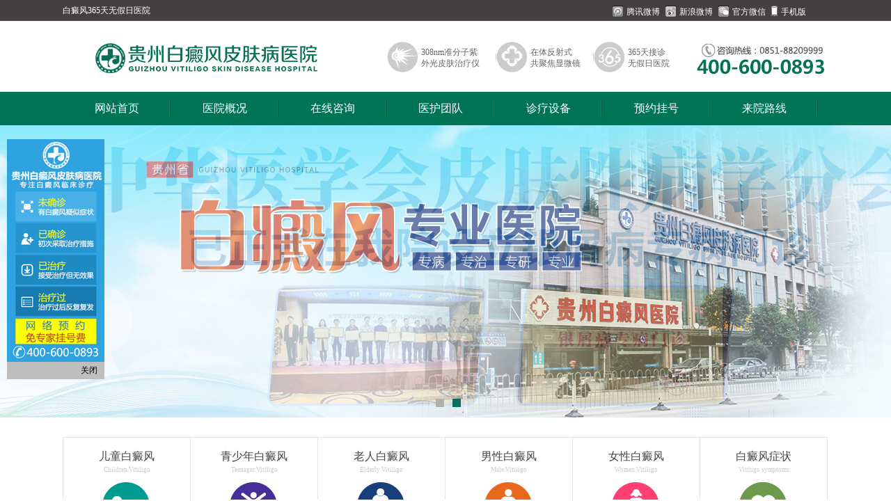

--- FILE ---
content_type: text/html
request_url: http://www.786cq.com/bdfzl/298.html
body_size: 5153
content:
<!DOCTYPE html>
<head>
<meta name="applicable-device" content="pc">
<meta http-equiv="Cache-Control" content="no-transform"/>
<meta http-equiv="Cache-Control" content="no-siteapp"/>
<script src="http://www.786cq.com/js/uaredirect.js" type="text/javascript"></script>
<script type="text/javascript">uaredirect("http://m.786cq.com/bdfzl/298.html");</script>
<meta name="mobile-agent" content="format=xhtml;url=http://m.786cq.com/bdfzl/298.html">
<meta name="mobile-agent" content="format=html5;url=http://m.786cq.com/bdfzl/298.html">
<link rel="alternate" media="only screen and (max-width: 1024px)" href="http://m.786cq.com/bdfzl/298.html" />
<meta http-equiv="Content-Type" content="text/html; charset=utf-8" />
<title>节段型白癜风要怎么治疗_贵州白癜风皮肤病医院</title>
<meta name="keywords" content="白癜风症状,贵阳白癜风治疗">
<meta name="description" content="节段型白癜风要如何进行治疗节段型白癜风要如何进行治疗?白癜风是近年来比较多发的种皮肤疾病，表现在表皮黑色素减少或消失，在皮肤上形成大小不的白斑。白斑会随着病情的发展不断地扩大，数量不断增加。据不同时期白癜风的发展特点，可">
<script type="text/javascript" src="http://www.786cq.com/quiet/"></script>
<script type="text/javascript" src="http://www.786cq.com/js/jquery-1.11.0.min.js"></script>
<script type="text/javascript" src="http://www.786cq.com/js/jquery.superslide.js"></script>
<link rel="stylesheet" type="text/css" href="http://www.786cq.com/css/index_new.css">
</head>
<body>
<div class="htop">
  <div class="htcen">
    <div class="htcl">欢迎光临<a href="http://www.786cq.com/">
      贵州白癜风皮肤病医院      </a>，有疑问请点击<a href="javascript:void(0);" onclick="openZoosUrl('chatwin')" target="_blank" style="cursor:pointer;" rel="nofollow" style="color:red">在线咨询</a></div>
    <div class="htcr">
      <ul>
        <li class="t2"><a href="javascript:void(0);" onclick="openZoosUrl('chatwin')" target="_blank" style="cursor:pointer;" rel="nofollow" onClick="openZoosUrl('chatwin','&e=scjsb');return false;" >在线咨询</a></li>
        <li class="t3"><a href="http://www.786cq.com/lylx/">来院路线</a> </li>
        <li class="t4"><a href="http://www.786cq.com/sitemap.xml">网站地图</a></li>
      </ul>
    </div>
  </div>
</div>
<div class="logos">
  <div class="lgcen"> <a href="http://www.786cq.com/"><img src="http://www.786cq.com/images/top.png" alt="贵州白癜风皮肤病医院"/></a> </div>
</div>
<div class="tx"> </div>
<div class="navbg">
  <div class="nbcen">
    <ul>
      <li class="on" style="background:none;"><a href="http://www.786cq.com/">网站首页</a></li>
      <li><a href="http://www.786cq.com/yyjj/">医院简介</a> </li>
      <li><a href="http://www.786cq.com/yyxw/">医院新闻</a> </li>
      <li><a href="http://www.786cq.com/yhtd/">医护团队</a> </li>
      <li><a href="http://www.786cq.com/zljs/">诊疗设备</a> </li>
      <li><a href="http://www.786cq.com/rdgz/">热点关注</a> </li>
      <li><a href="http://www.786cq.com/kfbl/">病例</a> </li>
      <li><a href="http://www.786cq.com/lylx/">来院路线</a> </li>
      <li><a href="javascript:void(0);" onclick="openZoosUrl('chatwin')" target="_blank" style="cursor:pointer;" rel="nofollow"  class="on2">在线咨询</a></li>
      <li><a href="javascript:void(0);" onclick="openZoosUrl('chatwin')" target="_blank" style="cursor:pointer;" rel="nofollow"  class="on2">预约挂号</a></li>
    </ul>
  </div>
</div>
<div class="banner banner_h500 banner_i_b">
  <div class="bd">
    <ul>
      <li style="width: 100%; height: 427px; background: url(/images/ban03.jpg) center top no-repeat;"><a href="http://www.786cq.com/">
        贵州白癜风皮肤病医院        </a></li>
    </ul>
  </div>
  <div class="hd">
    <div class="mainbn"></div>
  </div>
  <script type="text/javascript">
jQuery(".banner_i_b").slide({titCell:".hd .mainbn",mainCell:".bd ul",autoPlay:true,interTime:"5000",autoPage:"<a></a>"});
</script>
</div>
<div class="navbig">
  <div class="navc">
    <div class="nbor">
      <dl>
        <dt><a href="http://www.786cq.com/bdfbk/"><img src="http://www.786cq.com/images/in_37.jpg" alt="贵州白癜风皮肤病医院"></a></dt>
        <dd> <a href="http://www.786cq.com/bdfzz/">白癜风症状</a> | <a href="http://www.786cq.com/bdfby/">白癜风病因</a> <br>
          <a href="http://www.786cq.com/bdfzl/">白癜风治疗</a> | <a href="http://www.786cq.com/bdfzd/">白癜风诊断</a> </dd>
      </dl>
    </div>
    <div class="nbor" >
      <dl>
        <dt><a href="http://www.786cq.com/bdfrq/"><img src="http://www.786cq.com/images/in_35.jpg" alt="贵州白癜风皮肤病医院"></a></dt>
        <dd> <a href="http://www.786cq.com/etbdf/">儿童白癜风</a> | <a href="http://www.786cq.com/lnbdf/">老年白癜风</a> <br>
          <a href="http://www.786cq.com/nxbdf/">男性白癜风</a> | <a href="http://www.786cq.com/nvbdf/">女性白癜风</a> </dd>
      </dl>
    </div>
    <div class="nbor" style=" width:226px; border-right:none;">
      <dl>
        <dt><img src="http://www.786cq.com/images/in_41.jpg" alt="贵州白癜风皮肤病医院"></dt>
        <dd style="width:140px;border-right:none;"> <a href="javascript:void(0);" onclick="openZoosUrl('chatwin')" target="_blank" style="cursor:pointer;" rel="nofollow" >疾病咨询</a> | <a href="javascript:void(0);" onclick="openZoosUrl('chatwin')" target="_blank" style="cursor:pointer;" rel="nofollow" >自助挂号</a> <br>
          <a href="javascript:void(0);" onclick="openZoosUrl('chatwin')" target="_blank" style="cursor:pointer;" rel="nofollow" >费用咨询</a> | <a href="javascript:void(0);" onclick="openZoosUrl('chatwin')" target="_blank" style="cursor:pointer;" rel="nofollow" >咨询余号</a> </dd>
      </dl>
    </div>
  </div>
</div>

<div class="bcont">
<div class="bcont_l">
  <div class="llftit"><strong>当前位置：</strong><a href="http://www.786cq.com">贵州白癜风皮肤病医院</a>&nbsp;>&nbsp;<a href="http://www.786cq.com/bdfzl/">白癜风治疗</a>&nbsp;>&nbsp;<a href="http://www.786cq.com/bdfzl/298.html">节段型白癜风要怎么治疗</a></div>
  <div class="llfcont detail">
    <div class="detit">
      <dl>
        <h1>节段型白癜风要怎么治疗</h1>
        <dd>来源：<a href="http://www.786cq.com/">
          贵州白癜风皮肤病医院          </a> 更新时间：2017-04-06 16:31:52 </dd>
        <dd> </dd>
      </dl>
    </div>
    <div class="decont">
      <p> <p>
	　　节段型白癜风要如何进行治疗</p>
<p>
	　　节段型白癜风要如何进行治疗?白癜风是近年来比较多发的种皮肤疾病，表现在表皮黑色素减少或消失，在皮肤上形成大小不的白斑。白斑会随着病情的发展不断地扩大，数量不断增加。据不同时期白癜风的发展特点，可以把白癜风分为局限型、散发型、泛发型、肢端型和节段型几个类型，不同类型的白癜风起发病特点、治疗方法和治果是不相同的。那么，节段型白癜风要如何进行治疗?下面请贵阳白癜风医院的医生为您介绍</p>
<p>
	　　1、尽早治疗</p>
<p>
	　　发现白癜风后要尽快恢复健康到医院检查确诊，争取尽早控制病情、尽快恢复健康。病程短、面积小的白斑，治果相对较好，不少病人可以。</p>
<p>
	　　2、生活规律</p>
<p>
	　　生活要有规律，避免经常处于紧张和焦虑的神状态之中。</p>
<p>
	　　3、注意日晒</p>
<p>
	　　适当增加日晒，但切忌过度，尤其在暑天不宜曝晒，以防晒伤，因为白癜风患者虽然需要光照，但本身抗光照的能力毕有限。</p>
<p>
	　　4、避免外伤</p>
<p>
	　　应尽量避免皮肤外伤，以免发生同形反应。</p>
<p>
	　　以上的介绍就是关于：【节段型白癜风要怎么治疗】这问题。对于这个问题，您还有疑问吗?如果您还想了解更多关于白癜风的知识，建议您致电或在线在线预约贵阳白癜风医院，医生会给您详细的解答。</p>
<p>
	　　节段型白癜风</p>
<p>
	　　姓名：张倩</p>
<p>
	　　性别：女</p>
<p>
	　　年龄：28岁</p>
<p>
	　　类型：节段型白癜风</p>
<p>
	　　发病部位：脸部患病时间：3年</p>
<p>
	　　就诊时间：2010年11月15日</p>
<p>
	　　诊断情况：患者脸部白斑呈节段性或带状排列，周围汗毛及毛发也逐渐变白。戴通过WOOD灯检测确诊为节段型白癜风，为治果，建议其采用308准分子进行治疗。</p>
<p>
	　　过程：通过1个多月的治疗，张女士白斑部位不见色素点，黑色素在面部机体中慢慢形成，白斑得到控制。随后，又进行巩固治疗，患者白斑部消退，获得。</p>
<p>
	　　时间：2010年12月30日</p>
<p>
	　　贵阳白癜风医院&mdash;&mdash;华中地区家大型白癜风专科医院皮肤疾病专科医院</p>
<p>
	　　
 </p>
    </div>
    <div class="dezx"><a href="javascript:void(0);" onclick="openZoosUrl('chatwin')" target="_blank" style="cursor:pointer;" rel="nofollow" target="_blank"><img src="http://www.786cq.com/images/de_15.gif"></a></div>
    <div class="wzpa">
      <ul>
        <li>上一篇：<a href='/bdfzl/293.html'>毕节皮肤病专科医院有</a></li>
        <li>下一篇：<a href='/bdfzl/304.html'>铜仁看白癫风专科医院</a></li>
      </ul>
    </div>
    <div class="deweixin"> <i class="xwximg"><img src="http://www.786cq.com/images/de_19.jpg" alt=""></i>
      <p class="xwxtxt"> <strong>欢迎关注
        贵州白癜风皮肤病医院        官方网站</strong><br>
        1、治疗白癜风，患者要遵循两大原则：一是找专业的医院进行科学治疗；二是早发现、早治疗、早！<br>
        2、爱心就诊绿色通道：如需预约就诊，请点击此处<a href="javascript:void(0);" onclick="openZoosUrl('chatwin')" target="_blank" style="cursor:pointer;"><font color="#FF0000">【立即预约】</font></a>或者拨打<a href="javascript:void(0);" onclick="openZoosUrl('chatwin')" target="_blank" style="cursor:pointer;"><font color="#FF0000">预约热线【
        400-600-0893        】</font></a>进行预约挂号。 </p>
    </div>
    <div style="width:auto; clear:both"> </div>
    <div class="xgwu">
      <div class="xgtit"><img src="http://www.786cq.com/images/de_23.jpg">相关文章</div>
      <div class="xgcont">
        <ul>
                  </ul>
      </div>
    </div>
  </div>
</div>
<div class="bcont_r">
  <div class="ctlR" style="float:none;">
    <div style=" height:15px;"></div>
    <div class="kfal">
      <div class="kfal_l">医院简介</div>
      <div class="kfal_r"> </div>
    </div>
    <div class="ctRcont">
      <div class="ctrcpic">
        <dl>
                    <dt><a href="http://www.786cq.com/yyjj/91.html"><img src="http://www.786cq.com/images/in_59.jpg" width="259" height="auto"></a></dt>
          <dd>
            贵州白癜风皮肤病医院是一家以治疗白癜风为的皮肤病专科医院。地处贵阳市南明区沙冲南路87号，交通便利;医院            <a href="http://www.786cq.com/yyjj/91.html">[详细]</a></dd>
                  </dl>
      </div>
      <div class="ctrcli">
        <ul>
          <li><a href="javascript:void(0);" onclick="openZoosUrl('chatwin')" target="_blank" style="cursor:pointer;" rel="nofollow"><img src="http://www.786cq.com/images/in_70.jpg" width="123" height="40" onmouseover="src='/images/in_70h.jpg'" onmouseout="src='/images/in_70.jpg'"></a></li>
          <li><a href="javascript:void(0);" onclick="openZoosUrl('chatwin')" target="_blank" style="cursor:pointer;" rel="nofollow"><img src="http://www.786cq.com/images/in_72.jpg" width="123" height="40" onmouseover="src='/images/in_72h.jpg'" onmouseout="src='/images/in_72.jpg'"></a></li>
          <li><a href="javascript:void(0);" onclick="openZoosUrl('chatwin')" target="_blank" style="cursor:pointer;" rel="nofollow"><img src="http://www.786cq.com/images/in_76.jpg" width="123" height="40" onmouseover="src='/images/in_76h.jpg'" onmouseout="src='/images/in_76.jpg'"></a></li>
          <li>
            <div id="BizQQWPA"><a><img src="http://www.786cq.com/images/in_77.jpg" width="123" height="40" onmouseover="src='/images/in_77h.jpg'" onmouseout="src='/images/in_77.jpg'"></a></div>
          </li>
        </ul>
      </div>
    </div>
  </div>
  <div class="ct2R" style="display:block; float:none; clear:both; padding:10px 0; height:313px">
    <div class="kfal">
      <div class="kfal_l">技术</div>
      <div class="kfal_r"><a href="http://www.786cq.com/zljs/"><img src="http://www.786cq.com/images/kfal_more.jpg"></a></div>
    </div>
    <div class="main_c01_left biankuang" id="chouti_jishu">
      <ul id="mainc01left" style="margin:0 0 0 10px">
                <p class="c01_left_p3"><a href="http://www.786cq.com/zljs/379.html" target="_blank">
          308nm准分子紫外光皮肤治          </a></p>
              </ul>
    </div>
  </div>
  <div style=" height:5px;"></div>
  <div class="kfal_out">
    <div class="kfal">
      <div class="kfal_l">团队</div>
      <div class="kfal_r"><a href="http://www.786cq.com/yhtd/"><img src="http://www.786cq.com/images/kfal_more.jpg"></a></div>
    </div>
    <ul class="zjtd_r">
            <li>
        <div class="l"><a href="http://www.786cq.com/yhtd/380.html" rel="nofollow"><img src="http://www.786cq.com/d/file/yhtd/2024-10-19/ea334638f490ec6ea60a05453df62a4b.jpg"></a></div>
        <div class="r"> <a href="http://www.786cq.com/yhtd/380.html" rel="nofollow">
          <h3><span>
            李佑芝            </span></h3>
          </a>
          <p>
            李佑芝采用中西医结合            ...<a href="http://www.786cq.com/yhtd/380.html" rel="nofollow">[详细]</a></p>
          <a href="javascript:void(0);" onclick="openZoosUrl('chatwin')" target="_blank" style="cursor:pointer;" rel="nofollow" target="_blank"><img src="http://www.786cq.com/images/zxzx_mfyy.jpg" width="137" height="20"></a> </div>
      </li>
            <li>
        <div class="l"><a href="http://www.786cq.com/yhtd/103.html" rel="nofollow"><img src="http://www.786cq.com/d/file/yhtd/2022-06-20/2ce0cfff775494043de9416d5d9394a7.jpg"></a></div>
        <div class="r"> <a href="http://www.786cq.com/yhtd/103.html" rel="nofollow">
          <h3><span>
            江清华            </span></h3>
          </a>
          <p>
            江清华多年从事白癜风            ...<a href="http://www.786cq.com/yhtd/103.html" rel="nofollow">[详细]</a></p>
          <a href="javascript:void(0);" onclick="openZoosUrl('chatwin')" target="_blank" style="cursor:pointer;" rel="nofollow" target="_blank"><img src="http://www.786cq.com/images/zxzx_mfyy.jpg" width="137" height="20"></a> </div>
      </li>
          </ul>
  </div>
  <div class="yyry" style="height:279px;border-top: 1px solid #e5e5e5;padding-top: 10px;">
    <div class="kfal">
      <div class="kfal_l"></div>
      <div class="kfal_r"><a href="http://www.786cq.com/kfbl/"><img src="http://www.786cq.com/images/kfal_more.jpg"></a></div>
    </div>
    <ul class="yyry_ul">
          </ul>
  </div>
</div>
<div style=" clear:both;"></div>
</div>
<div style=" height:40px;"></div>

<div class="dibu">
  <div class="content1">
    <ul>
      <li><a href="http://www.786cq.com/"><img src="http://www.786cq.com/images/dibu1.jpg">网站首页</a></li>
      <li><a href="javascript:void(0);" onclick="openZoosUrl('chatwin')" target="_blank" style="cursor:pointer;" rel="nofollow"><img src="http://www.786cq.com/images/dibu2.jpg">查询费用</a></li>
      <li><a href="http://www.786cq.com/yyjj/"><img src="http://www.786cq.com/images/dibu3.jpg">医院简介</a></li>
      <li><a href="http://www.786cq.com/kfbl/" rel="nofollow"><img src="http://www.786cq.com/images/dibu4.jpg">白斑解答</a></li>
      <li><a href="http://www.786cq.com/yhtd/"><img src="http://www.786cq.com/images/dibu5.jpg">医护团队</a></li>
      <li><a href="http://www.786cq.com/zljs/"><img src="http://www.786cq.com/images/dibu6.jpg">诊疗设备</a></li>
      <li><a href="http://www.786cq.com/lylx/"><img src="http://www.786cq.com/images/dibu8.jpg">来院路线</a></li>
      <li><a href="javascript:void(0);" onclick="openZoosUrl('chatwin')" target="_blank" style="cursor:pointer;" rel="nofollow" ><img src="http://www.786cq.com/images/dibu9.jpg">就诊指南</a></li>
      <li><a href="javascript:void(0);" onclick="openZoosUrl('chatwin')" target="_blank" style="cursor:pointer;" rel="nofollow"><img src="http://www.786cq.com/images/dibu10.jpg">电话</a></li>
    </ul>
  </div>
</div>
<div id="footer">
  <div class="content1">
    <div class="footr"> <img src="http://www.786cq.com/images/logo_foot.jpg" alt="贵州白癜风皮肤病医院" style="margin:0; width:100%; margin-top:10px;"> </div>
    
    <div class="footl">
      <p>地址：贵州省贵阳市南明区沙冲南路87号<br>
        预约电话：400-600-0893<br>
        医院网站信息仅供参考，不能作为诊疗及医疗依据 <br>
        版权所有：贵州白癜风皮肤病医院<br>
        
    </div>
  </div>
</div>
<script type="text/javascript" src="http://www.786cq.com/swt/swt.js"></script>
<script src="http://s6.cnzz.com/z_stat.php?id=1253392650&web_id=1253392650" language="JavaScript"></script>
</body>
</html>

--- FILE ---
content_type: text/html
request_url: https://gzbdf.hzxtkj.net/
body_size: 8400
content:
<!DOCTYPE html PUBLIC "-//W3C//DTD XHTML 1.0 Transitional//EN" "http://www.w3.org/TR/xhtml1/DTD/xhtml1-transitional.dtd">
<html xmlns="http://www.w3.org/1999/xhtml">
<head>
<meta http-equiv="Content-Type" content="text/html; charset=gb2312" />
<meta http-equiv="Cache-Control" content="public" />
<script src="https://gzbdf.hzxtkj.net/js/uaredirect.js" type="text/javascript"></script>
<script type="text/javascript">uaredirect("https://mgzpfb.hzxtkj.net/");</script>
<title>贵州白癜风皮肤病医院官网-贵州省专业治疗白癜风医院</title>
<meta name="keywords" content="贵州白癜风医院哪家好,白癜风医院,贵州白癜风医院,贵州最好的白癜风医院,贵州白癜风医院" />
<meta name="description" content="贵州白癜风皮肤病医院，是一所具有鲜明特色的非营利性医院；一所集中西医医疗、教学、康复、科研为一体专疗白癜风的中西医结合医院。健康热线：0851-88209999 400-600-0893" />
<meta name="baidu-site-verification" content="QOsb81CATo" />
<link rel="stylesheet" href="https://gzbdf.hzxtkj.net/xbindex/css/base.css" />
<link rel="stylesheet" href="https://gzbdf.hzxtkj.net/xbindex/css/index.css" />
<link rel="stylesheet" href="https://gzbdf.hzxtkj.net/xbindex/css/style.css" />
<script type="text/javascript" src="https://gzbdf.hzxtkj.net/xbindex/js/zong.js"></script>
<script type="text/javascript">$("img").lazyload();</script>
</head>
<body>
<div class="top">
<div class="hhmain_top">
<div class="fl">白癜风<a href="javascript:void(0);" onclick ="openZoosUrl('chatwin','&e=')" rel="nofollow" title="贵州白癜风医院" style="color:#fff;">365天无假日医院</a></div>
<div id="head_top">
    <ul class="top_links">
    <li><a class="top_icon" href="javascript:void(0);" title="腾讯微博" target="_blank"> <img src="https://gzbdf.hzxtkj.net/xbindex/images/top_xtb_03.gif" alt="腾讯微博" />腾讯微博 </a> </li>
    <li><a class="top_icon" href="javascript:void(0);" title="新浪微博" target="_blank"> <img src="https://gzbdf.hzxtkj.net/xbindex/images/top_xtb_05.gif" alt="新浪微博" />新浪微博 </a> </li>
    <li> <a class="top_icon top_icon1" href="javascript:void(0);" title="官方微信" target="_blank"> <img src="https://gzbdf.hzxtkj.net/xbindex/images/top_xtb_07.gif" alt="贵州白癜风微信" />官方微信 <span><img src="https://gzbdf.hzxtkj.net/xbindex/images/foot_03.gif" alt=""/></span> </a> </li>
    <li> <a class="top_icon" href="https://mgzpfb.hzxtkj.net/" title="手机版" target="_blank"> <img src="https://gzbdf.hzxtkj.net/xbindex/images/top_xtb_09.gif" alt="手机版" />手机版 </a> </li>
    </ul>
</div>
</div>
</div>
<div class="topbar">
	<dl class="main">
    <a href="https://gzbdf.hzxtkj.net/" class="logo"><img src="https://gzbdf.hzxtkj.net/xbindex/images/logo.jpg" alt="贵州白癜风皮肤病医院" /></a> 
    <a target="_blank" href="https://gzbdf.hzxtkj.net/tslf/glzx/154.html" class="hz" style="margin-right:17px;"><p><em class="em1"></em><span>308nm准分子紫<br/>外光皮肤治疗仪 </span></p></a> 
    <a target="_blank" href="https://gzbdf.hzxtkj.net/qkbyjczx/1145.html" class="hz"><p><em class="em2"></em><span>在体反射式<br />共聚焦显微镜</span></p></a> 
    <a class="hz"><p><em class="em3"></em><span>365天接诊<br/>无假日医院</span></p></a>
    <a href="javascript:void(0);" onclick ="openZoosUrl('chatwin','&e=')" rel="nofollow" class="photo"><img src="https://gzbdf.hzxtkj.net/xbindex/images/top_05.gif" alt="白癜风医院电话" /></a>
	</dl>
</div>
<!--导航下来效果-->
<div class="navBar">
	<ul class="nav clearfix">
    <li id="m2" class="m hum"><a href="https://gzbdf.hzxtkj.net/" id="a">网站首页</a></li>
    <li id="m3" class="m hum"><a target="_blank" href="https://gzbdf.hzxtkj.net/yygk/yyjj/1.html" id="a">医院概况</a></li>
    <li id="m4" class="m hum"><a href="javascript:void(0);" onclick ="openZoosUrl('chatwin','&e=')" rel="nofollow" id="a">在线咨询</a></li>
    <li id="m5" class="m hum"><a target="_blank" href="https://gzbdf.hzxtkj.net/zjtd/" id="a">医护团队</a></li>
    <li id="m6" class="m hum"><a target="_blank" href="https://gzbdf.hzxtkj.net/tslf/" id="a">诊疗设备</a></li>
    <li id="m7" class="m hum"><a href="javascript:void(0);" onClick="openZoosUrl('chatwin','&e=')" id="a"> 预约挂号</a></li>
    <li id="m8" class="m hum"><a target="_blank" href="https://gzbdf.hzxtkj.net/yygk/lylx/622.html" id="a">来院路线</a></li>
	</ul>
</div>
<script type="text/javascript">
    jQuery(".nav").zhonghao({
        type: "menu",
        titCell: ".m",
        targetCell: ".sub",
        delayTime: 150,
        triggerTime: 150,
        returnDefault: true
    });
    jQuery(".sub").zhonghao();
</script> 
<!--幻灯大图-->
<div class="focusBox loading" style="margin:0 auto">
	<ul class="pic">
    <li><a href="javascript:void(0);" onclick ="openZoosUrl('chatwin','&e=')" rel="nofollow"><img src="https://gzbdf.hzxtkj.net/xbindex/images/1440_420.jpg" width="1440px" height="420px;" /></a></li>
     <!--<li><a href="javascript:void(0);" onclick ="openZoosUrl('chatwin','&e=')" rel="nofollow"><img src="https://gzbdf.hzxtkj.net/images/551.jpg" width="1440px" height="420px;" /></a> </li>
     <li><a href="javascript:void(0);" onclick ="openZoosUrl('chatwin','&e=')" rel="nofollow"><img src="https://gzbdf.hzxtkj.net/images/7211.jpg" width="1440px" height="420px;" /></a> </li>-->
     <li><a href="javascript:void(0);" onclick ="openZoosUrl('chatwin','&e=')" rel="nofollow"><img src="https://gzbdf.hzxtkj.net/images/552.jpg" width="1440px" height="420px;" /></a> </li>
	</ul>
	<a class="gf prev" onClick="javascript:void(0)"></a> <a class="gf next" onClick="javascript:void(0)"></a>
	<ul class="hd">
    <li></li>
    <li></li>
    <!--<li></li>-->
	</ul>
</div>
<!--白癜风种类-->
<div class="main bdf">
<div class="etbdf">
	<a href="https://gzbdf.hzxtkj.net/bdfrq/etbdf/" target="_blank"><h3>儿童白癜风</h3><p class="p1">Children Vitiligo</p></a> 
    <a href="https://gzbdf.hzxtkj.net/bdfrq/etbdf/" target="_blank"> <em></em></a>
    <p class="p2"><a href="https://gzbdf.hzxtkj.net/qkbyjczx/" target="_blank" class="a1">科学检查 ></a><br/><a href="https://gzbdf.hzxtkj.net/tslf/" target="_blank" class="a7">多维治疗</a> | <a href="https://gzbdf.hzxtkj.net/bdfrq/etbdf/1172.html" target="_blank" class="a7">恢复巩固</a> <br/></p>
<div class="hhjt"><a href="javascript:void(0);" onclick ="openZoosUrl('chatwin','&e=')" rel="nofollow">我要咨询</a></div>
</div>
<div class="etbdf" id="qsnbdf">
	<a href="https://gzbdf.hzxtkj.net/bdfrq/qsnbdf" target="_blank"><h3>青少年白癜风</h3><p class="p1">Teenager Vitiligo</p></a> 
    <a href="https://gzbdf.hzxtkj.net/bdfrq/qsnbdf" target="_blank"> <em></em></a>
    <p class="p2"><a href="https://gzbdf.hzxtkj.net/qkbyjczx/" target="_blank" class="a2">科学检查 ></a> <br/><a href="https://gzbdf.hzxtkj.net/tslf/" target="_blank" class="a7">多维治疗</a> | <a href="https://gzbdf.hzxtkj.net/bdfrq/qsnbdf/1173.html" target="_blank" class="a7">恢复巩固</a> <br/></p>
<div class="hhjt"><a href="javascript:void(0);" onclick ="openZoosUrl('chatwin','&e=')" rel="nofollow">我要咨询</a></div>
</div>
<div class="etbdf" id="lrbdf">
	<a href="https://gzbdf.hzxtkj.net/bdfrq/zlnbdf/" target="_blank"><h3>老人白癜风</h3><p class="p1">Elderly Vitiligo</p></a> 
    <a href="/bdfrq/zlnbdf/" target="_blank"> <em></em></a>
    <p class="p2"> <a href="https://gzbdf.hzxtkj.net/qkbyjczx/" target="_blank" class="a6">科学检查 ></a> <br/><a href="https://gzbdf.hzxtkj.net/tslf/" target="_blank" class="a7">多维治疗</a> | <a href="https://gzbdf.hzxtkj.net/bdfrq/zlnbdf/1177.html" target="_blank" class="a7">恢复巩固</a> <br/></p>
<div class="hhjt"><a href="javascript:void(0);" onclick ="openZoosUrl('chatwin','&e=')" rel="nofollow">我要咨询</a></div>
</div>
<div class="etbdf" id="nxbdf">
	<a href="https://gzbdf.hzxtkj.net/bdfrq/nxbdf/" target="_blank"><h3>男性白癜风</h3><p class="p1">Male Vitiligo</p></a> 
    <a href="https://gzbdf.hzxtkj.net/bdfrq/nxbdf/" target="_blank"><em></em></a>
    <p class="p2"><a href="https://gzbdf.hzxtkj.net/qkbyjczx/" target="_blank" class="a3">科学检查 ></a> <br/><a href="https://gzbdf.hzxtkj.net/tslf/" target="_blank" class="a7">多维治疗</a> | <a href="https://gzbdf.hzxtkj.net/bdfrq/nxbdf/1174.html" target="_blank" class="a7">恢复巩固</a> <br/></p>
<div class="hhjt"><a href="javascript:void(0);" onclick ="openZoosUrl('chatwin','&e=')" rel="nofollow">我要咨询</a></div>
</div>
<div class="etbdf" id="nvxbdf">
	<a href="https://gzbdf.hzxtkj.net/bdfrq/nvxbdf/" target="_blank"><h3>女性白癜风</h3><p class="p1">Women Vitiligo</p></a> 
    <a href="https://gzbdf.hzxtkj.net/bdfrq/nvxbdf/" target="_blank"> <em></em></a>
    <p class="p2"> <a href="https://gzbdf.hzxtkj.net/qkbyjczx/" target="_blank" class="a4">科学检查 ></a> <br/><a href="https://gzbdf.hzxtkj.net/tslf/" target="_blank" class="a7">多维治疗</a> | <a href="/bdfrq/nvxbdf/1175.html" target="_blank" class="a7">恢复巩固</a> <br/></p>
<div class="hhjt"><a href="javascript:void(0);" onclick ="openZoosUrl('chatwin','&e=')" rel="nofollow">我要咨询</a></div>
</div>
<div class="etbdf" id="yfbdf">
	<a href="https://gzbdf.hzxtkj.net/bdf/bdfzz/" target="_blank"><h3>白癜风症状</h3><p class="p1">Vitiligo symptoms</p></a> 
    <a href="https://gzbdf.hzxtkj.net/bdf/bdfzz/" target="_blank"> <em></em></a>
    <p class="p2"><a href="javascript:void(0);" onclick ="openZoosUrl('chatwin','&e=')" rel="nofollow" class="a5">白斑白点></a> <br/><a href="javascript:void(0);" onclick ="openZoosUrl('chatwin','&e=')" rel="nofollow" class="a7">自我诊断</a> | <a href="javascript:void(0);" onclick ="openZoosUrl('chatwin','&e=')" rel="nofollow" class="a7">在线咨询</a> <br/><a href="javascript:void(0);" onclick ="openZoosUrl('chatwin','&e=')" rel="nofollow" class="alss">我要检测></a></p>
<div class="hhjt"><a href="javascript:void(0);" onclick ="openZoosUrl('chatwin','&e=')" rel="nofollow">我要咨询</a></div>
</div>
</div>
<div class="ocon1">
<div class="oleft">
    <p><img src="https://gzbdf.hzxtkj.net/images/pc_03.jpg" /> <span>贵州白癜风皮肤病医院是一所集临床、教学、预防、诊疗为一体的大型白癜风专业医院。医院对白癜风常见病、疑难病有较高的诊治水平，主要诊治范围包括：散发型白癜风、泛发型白癜风、局限型白癜风、节段型白癜风、肢端型白癜风、完全性白癜风、非完全性白癜风、进展期白癜风、稳定期白癜风、青少年白癜风、儿童白癜风、男性白癜风、女性白癜风、中老人白癜风等疾病。</span> </p>
<div class="ozx"> <a href="javascript:void(0);" onclick ="openZoosUrl('chatwin','&e=')" rel="nofollow"><img src="https://gzbdf.hzxtkj.net/images/pc_19.jpg" /></a> <a href="https://gzbdf.hzxtkj.net/yygk/yyjj/1.html"><img src="https://gzbdf.hzxtkj.net/images/pc_09.jpg" /></a> </div>
</div>
<div class="oright">
    <ul>
    <li><img src="https://gzbdf.hzxtkj.net/images/pc_06.jpg" /></li>
    <li><img src="https://gzbdf.hzxtkj.net/images/pc_08.jpg" /></li>
    <li><img src="https://gzbdf.hzxtkj.net/images/pc_13.jpg" /></li>
    <li><img src="https://gzbdf.hzxtkj.net/images/pc_14.jpg" /></li>
    <li><img src="https://gzbdf.hzxtkj.net/images/pc_17.jpg" /></li>
    </ul>
</div>
</div>
<div class="null"></div>
<div class="main tit_w"> <img src="https://gzbdf.hzxtkj.net/xbindex/images/tit_dt.gif" alt="贵州白癜风医院动态" />
<div class="input_txt">
<form name="formsearch" action="https://gzbdf.hzxtkj.net/e/search/index.php">
<input type="hidden" name="formsearch" method="post" value="0" />
<input name="keyword" class="txt_k" type="text" value="脸上长白斑是白癜风怎么办？" onfocus="this.select()" onblur="if (value ==''){value='脸上长白斑是白癜风怎么办？'}" onclick="if(this.value=='脸上长白斑是白癜风怎么办？')this.value=''" onmouseover="this.focus()" />
<input type="submit"class="ss search-submit rt" value="" id="btn0">
</form>
</div>
    <ul>
    <li><font style="color:red;">Hot:</font></li>
    <li><a href="https://gzbdf.hzxtkj.net/zlzz/1171.html" style="color:#666;">涂抹外用药别太狠：小心扩散。</a></li>
    </ul>
</div>
<div class="null"></div>
<div class="main dt">
<div class="dt_l">
<div class="dt_l_tm1"><span class="s6 s6_1">医院新闻</span><span class="s7"><a href="https://gzbdf.hzxtkj.net/yygk/yyxw/">more</a></span></div>
<div id="yydt">
<div class="h_news"> 
	<a href="https://gzbdf.hzxtkj.net/yygk/yyxw/1361.html" title="急救为生命护航，爱心大使载誉归”——315急救技能公益活动圆满收官"><img src="/d/file/yygk/yyxw/2025-03-25/6c351098696d6fcbbda865f7b2851238.jpg" width="77px" height="76px" alt="急救为生命护航，爱心大使载誉归”——315急救技能公益活动圆满收官"/></a>
    <p><b><a href="https://gzbdf.hzxtkj.net/yygk/yyxw/1361.html" title="急救为生命护航，爱心大使载誉归”——315急救技能公益活动圆满收官">急救为生命护航，爱心</a></b> <br />2025年3月15日，春意渐浓的下午，由贵州红十...<a href="https://gzbdf.hzxtkj.net/yygk/yyxw/1361.html" title="急救为生命护航，爱心大使载誉归”——315急救技能公益活动圆满收官">[详细]</a> </p>
</div>
    <ul>
    <li><a href="https://gzbdf.hzxtkj.net/yygk/yyxw/1360.html" title="喜报！贵州白癜风皮肤病医院护理团队赛场出圈，捧奖而归！"><span>· 喜报！贵州白癜风皮肤病医院护理团队赛场出圈，捧</span></a></li>
    <li><a href="https://gzbdf.hzxtkj.net/yygk/yyxw/1359.html" title="以患者为基，担使命于肩：贵白第二十四届座谈会畅聊白癜风治疗"><span>· 以患者为基，担使命于肩：贵白第二十四届座谈会畅</span></a></li>
    <li><a href="https://gzbdf.hzxtkj.net/yygk/yyxw/1357.html" title="【院内新闻】“2023第五期白癜风‘帮益帮’爱心大使回家庆典仪式”圆满落幕，获多家省内外媒体报道"><span>· 【院内新闻】“2023第五期白癜风‘帮益帮’爱心大</span></a></li>
    <li><a href="https://gzbdf.hzxtkj.net/yygk/yyxw/1356.html" title="愿你温柔坦荡，不负爱与自由丨贵州白癜风皮肤病医院开展三八妇女节主题活动"><span>· 愿你温柔坦荡，不负爱与自由丨贵州白癜风皮肤病医</span></a></li>
    <li><a href="https://gzbdf.hzxtkj.net/yygk/yyxw/1355.html" title="热烈欢迎贵州白癜风皮肤病医院抗疫勇士平安归来!"><span>· 热烈欢迎贵州白癜风皮肤病医院抗疫勇士平安归来!</span></a></li>
    <li><a href="https://gzbdf.hzxtkj.net/yygk/yyxw/1354.html" title="【爱在七夕】愿你如阳光般灿烂，如玫瑰般绚丽，如星光般璀璨，岁岁常相伴"><span>· 【爱在七夕】愿你如阳光般灿烂，如玫瑰般绚丽，如</span></a></li>
    </ul>
</div>
</div>
<div id="hot" class="dt_c">
<div class="dt_c_tm1"><span class="s6">实时动态</span> <span class="s7"><a href="https://gzbdf.hzxtkj.net/yygk/yyxw/">more</a></span></div>
<div class="hd">
    <ul>
    <li></li>
    </ul>
</div>
<div class="bd">
    <ul>
    <li> <a href="javascript:void(0);" onclick ="openZoosUrl('chatwin','&e=')" rel="nofollow"><img src="https://gzbdf.hzxtkj.net/xbindex/images/cszt.jpg" width="417px" height="244px" alt="测测你的白斑是不是白癜风" /></a></li>
    </ul>
</div>
</div>
<script>
    //新闻动态 滚动js
    jQuery("#hot").zhonghao({
    mainCell: ".bd ul",
    autoPlay: true
    });
</script>
<div class="dt_r">
    <ul>
    <li class="dt_r_tm"><span>咨询平台</span></li>
    <li> <a href="javascript:void(0);" onclick ="openZoosUrl('chatwin','&e=')" rel="nofollow"><img src="https://gzbdf.hzxtkj.net/xbindex/images/1.gif" alt="白癜风咨询" /></a> </li>
    <li><a href="javascript:void(0);" onclick ="openZoosUrl('chatwin','&e=')" rel="nofollow"><img src="https://gzbdf.hzxtkj.net/xbindex/images/zx02.gif" alt="白癜风咨询" /></a> </li>
    <li> <a href="https://gzbdf.hzxtkj.net/yygk/lylx/622.html"><img src="https://gzbdf.hzxtkj.net/xbindex/images/zx03.gif" alt="白癜风咨询" /></a> </li>
    <li><a href="javascript:void(0);" onclick ="openZoosUrl('chatwin','&e=')" rel="nofollow" class="as zx_z">在线咨询</a><a href="javascript:void(0);" onclick ="openZoosUrl('chatwin','&e=')" rel="nofollow" class="as zx_y">马上预约</a></li>
    </ul>
</div>
</div>   
      <!--贵州医师-->
<div class="null"></div>
<div class="main tit_w"><img src="https://gzbdf.hzxtkj.net/xbindex/images/tit_zj.gif" alt="贵州白癜风医师" /><span class="more"><a href="https://gzbdf.hzxtkj.net/zjtd/" target="_blank">more</a></span></div>
<div class="main zjs">
<div class="parHd zj_two">
    <ul>
    <li>本院坐诊</li>
    </ul>
</div>
<div class="parBd">
<div class="slideBox box1">
<div id="x_zjs" class="x_zjs">
<div class="hd zj_list">
    <ul>
    <!--<li><img src="https://gzbdf.hzxtkj.net/xbindex/images/lfxt.jpg" alt="贵州白癜风医师" /></li>-->
    <li><img src="https://gzbdf.hzxtkj.net/xbindex/images/zj_wy_small.jpg" alt="贵州白癜风医师" /></li>
    <li><img src="https://gzbdf.hzxtkj.net/xbindex/images/zj_zfc_small.jpg" alt="贵州白癜风医师" /></li>
    </ul>
</div>
<div class="bd">
    <ul>
    <!--<li>
    <div class="zj_list_l"><a target="_blank" href="https://gzbdf.hzxtkj.net/zjtd/1019.html"><img src="https://gzbdf.hzxtkj.net/xbindex/images/laofeng.jpg" width="372px" height="496px" alt="贵州白癜风医师" /></a></div>
    <div class="zj_list_r">
    <div class="zj_list_s">
    <dl class="dl1"><dt>主治医师<br /><span><b>郑明理</b> </span></dt></dl>
    <dl class="dl2"><dt>专业擅长：</dt>
    <dd><a href="https://gzbdf.hzxtkj.net/zjtd/1019.html" target="_blank" class="a1" style="margin-bottom:10px;">采用中西医结合治疗肢端型等疑难白癜风，提倡辨症分型分期论治，临床治疗经验丰富。</a> <span><a href="javascript:void(0);" onclick ="openZoosUrl('chatwin','&e=')" rel="nofollow">了解</a></span></dd>
    <dt>医师介绍：</dt>
    <dd><a href="https://gzbdf.hzxtkj.net/zjtd/1019.html" target="_blank" class="a1">擅长依据中医辩证，标本兼治的原则，结合现代医学科技，根据不同的病因和发病类型，科学的采取不同的治疗方法，利用药疗、光疗等方法综合治疗...</a> <span><a href="javascript:void(0);" onclick ="openZoosUrl('chatwin','&e=')" rel="nofollow">了解</a></span></dd>
    </dl>
    </div>
    <div class="zj_list_x">
    <ul class="ppr">
    <li><a href="javascript:void(0);" onclick ="openZoosUrl('chatwin','&e=')" rel="nofollow" class="a_z vvc">我要挂号</a></li>
    <li><a href="javascript:void(0);" onclick ="openZoosUrl('chatwin','&e=')" rel="nofollow" class="a_y btn1">我要预约</a></li>
    </ul>
	</div>
    </div>
    </li>-->
    <li>
    <div class="zj_list_l"> <a target="_blank" href="https://gzbdf.hzxtkj.net/zjtd/1383.html"><img src="https://gzbdf.hzxtkj.net/xbindex/images/zj_wy.jpg" width="372px" height="496px" alt="贵州白癜风医院医师" /></a> </div>
    <div class="zj_list_r">
    <div class="zj_list_s">
    <dl class="dl1"><dt>执业医师<br /><span><b>吴勇</b> </span></dt></dl>
    <dl class="dl2"><dt>专业擅长：</dt>
    <dd><a href="https://gzbdf.hzxtkj.net/zjtd/1383.html" target="_blank" class="a1" style="margin-bottom:10px;">顽固性白癜风治疗、儿童青少年白癜风的治疗，创建了自己的一套白癜风治疗体系诊疗</a> <span><a href="javascript:void(0);" onclick ="openZoosUrl('chatwin','&e=')" rel="nofollow">了解</a></span></dd>
    <dt>医师介绍：</dt>
    <dd><a href="https://gzbdf.hzxtkj.net/zjtd/1383.html" target="_blank" class="a1">吴勇医生拥有长达20余年的临床经验，其中10余年专注于白癜风诊疗工作。他是中西医结合疗法的积极实践者，善于巧妙融合传统医学的智慧与现代先进技术...</a><span><a href="javascript:void(0);" onclick ="openZoosUrl('chatwin','&e=')" rel="nofollow">了解</a></span></dd>
    </dl>
    </div>
    <div class="zj_list_x">
    <ul class="ppr">
    <li><a href="javascript:void(0);" onclick ="openZoosUrl('chatwin','&e=')" rel="nofollow" class="a_z vvc">我要挂号</a></li>
    <li><a href="javascript:void(0);" onclick ="openZoosUrl('chatwin','&e=')" rel="nofollow" class="a_y btn1">马上预约</a></li>
    </ul>
    </div>
    </div>
    </li>
    <li>
    <div class="zj_list_l"><a target="_blank" href="https://gzbdf.hzxtkj.net/zjtd/1346.html"><img src="https://gzbdf.hzxtkj.net/xbindex/images/zj_zfc.jpg" width="372px" height="496px" alt="贵州白癜风医院医师" /></a> </div>
    <div class="zj_list_r">
    <div class="zj_list_s">
    <dl class="dl1"><dt>执业医师<br /><span><b>赵芳臣</b> </span></dt></dl>
    <dl class="dl2"><dt>专业擅长：</dt>
    <dd><a href="https://gzbdf.hzxtkj.net/zjtd/1346.html" target="_blank" class="a1" style="margin-bottom:10px;">临床擅长以中西医结合、辨证分期分型治疗早期白癜风、男性白癜风、泛发型白癜风、顽固疑难型白癜风等。</a> <span><a href="javascript:void(0);" onclick ="openZoosUrl('chatwin','&e=')" rel="nofollow">了解</a></span></dd>
    <dt>医师介绍：</dt>
    <dd><a href="https://gzbdf.hzxtkj.net/zjtd/1346.html" target="_blank" class="a1">从事白癜风临床治疗工作近20年，拥有扎实、渊博的专业理论知识，能够以独到的见解和技术方法处理多种皮肤科疾病...</a> <span><a href="javascript:void(0);" onclick ="openZoosUrl('chatwin','&e=')" rel="nofollow">了解</a></span></dd>
    </dl>
    </div>
    <div class="zj_list_x">
    <ul class="ppr">
    <li><a href="javascript:void(0);" onclick ="openZoosUrl('chatwin','&e=')" rel="nofollow" class="a_z vvc">我要挂号</a></li>
    <li><a href="javascript:void(0);" onclick ="openZoosUrl('chatwin','&e=')" rel="nofollow" class="a_y btn1">马上预约</a></li>
    </ul>
    </div>
    </div>
    </li>
    </ul>
</div>
</div>
</div>
</div>
<script type="text/javascript">
    jQuery("#x_zjs").zhonghao({
        mainCell: ".bd ul",
        autoPlay: true
    });
</script> 
</div>
<script type="text/javascript">
    jQuery(".zjs").zhonghao({
        titCell: ".parHd li",
        mainCell: ".parBd"
    });
</script> 
<!--贵州特色技术-->
<div class="null"></div>
<div class="main tit_w"><img src="https://gzbdf.hzxtkj.net/xbindex/images/tit_js.gif" alt="白癜风咨询" /><span><a href="javascript:void(0);" onclick ="openZoosUrl('chatwin','&e=')" rel="nofollow"><strong>Recell自体体外细胞再生术</strong> 点击咨询>></a></span></div>
<div class="null"></div>
<div class="main js">
<div class="js_z parHd">
    <ul>
    <li><span class="s_img s1"></span><b>白斑检测</b></li>
    <li><span class="s_img s2"></span><b>光疗祛白</b></li>

    <li><span class="s_img s4"></span><b>中医祛白</b></li>
    </ul>
</div>
<div class="parBd">
<div class="slideBox js_y">
<div class="hd js_ys">
    <ul><span>诱因检测：</span><li>wood灯</li><span>│</span><li>在体反射式共聚焦显微镜（三维皮肤CT）</li><div class="null"></div></ul>
</div>
<div class="bd js_yx">
	<ul>
    <li>
	<a href="https://gzbdf.hzxtkj.net/qkbyjczx/1149.html"><img class="js_pic" src="https://gzbdf.hzxtkj.net/xbindex/images/tsjs_jyk.jpg" alt="白癜风检测中心" /></a>
    <div class="jsjs">
    <dl>
    <dt><b>wood灯</b><br />白斑检查诊疗设备</dt>
    <dd>Wood灯，又称伍氏灯、过滤紫外线灯。是用通过含氧化镍之滤玻片而获得的320纳米～400纳米长波紫外线，对某些皮肤病做检查的方法，将有助于...<a href="https://gzbdf.hzxtkj.net/qkbyjczx/1149.html" target="_blank">[点击详情]</a></dd>
    </dl>
	<h3>设备优势：</h3>
    <ul>
    <li><img src="https://gzbdf.hzxtkj.net/xbindex/images/tsjs_jc1.png" alt="白癜风检测" /><p>时间短<br />快速检测</p></li>
    <li><img src="https://gzbdf.hzxtkj.net/xbindex/images/tsjs_jc2.png" alt="白癜风检测" /><p>仪器+医师<br />精准检测</p></li>
    <li><img src="https://gzbdf.hzxtkj.net/xbindex/images/tsjs_jc3.png" alt="白癜风检测" /><p>专业检测<br />无创无痛</p></li>
    <li style="margin-right:0px;"><img src="https://gzbdf.hzxtkj.net/xbindex/images/tsjs_jc4.png" alt="白癜风检测" /><p>检查辨别<br />隐性白斑</p></li>
    </ul>
	<div class="js_txt">
    <input name="" type="text" class="js_wb" value="预约前85%的患者选择输入问题在线咨询" onfocus="if (value =='预约前85%的患者选择输入问题在线咨询'){value =''}" onblur="if (value ==''){value='预约前85%的患者选择输入问题在线咨询'}" />
    <a href="javascript:void(0);" onclick ="openZoosUrl('chatwin','&e=')" rel="nofollow">我要咨询</a>
	</div>
	</div>
    </li>
    <li>
	<a href="https://gzbdf.hzxtkj.net/qkbyjczx/1145.html"><img class="js_pic" src="https://gzbdf.hzxtkj.net/xbindex/images/mgct.jpg" alt="在体反射式共聚焦显微镜（三维皮肤CT）" /></a>
    <div class="jsjs">
    <dl>
    <dt><b>在体反射式共聚焦显微镜（三维皮肤CT）</b><br />白斑检查诊疗设备</dt>
    <dd>在体反射式共聚焦显微镜(三维皮肤CT)基于光学聚焦原理，利用计算机三维断层成像技术，对皮损部位进行扫描成像，可实现直观、实时、动态 <a href="https://gzbdf.hzxtkj.net/qkbyjczx/1145.html">[点击详情]</a></dd>
    </dl>
    <h3>设备优势：</h3>
    <ul>
    <li><img src="https://gzbdf.hzxtkj.net/xbindex/images/tsjs_ct_1.png" alt="美国三维皮肤CT" /><p>无创无痛<br />绿色安全</p></li>
    <li><img src="https://gzbdf.hzxtkj.net/xbindex/images/tsjs_ct_2.png" alt="美国三维皮肤CT" /><p>动态直视病<br />变准确直观</p></li>
    <li><img src="https://gzbdf.hzxtkj.net/xbindex/images/tsjs_ct_3.png" alt="美国三维皮肤CT" /><p>立体检测<br />迅速快捷</p></li>
    <li style="margin-right:0px;"><img src="https://gzbdf.hzxtkj.net/xbindex/images/tsjs_ct_4.png" alt="美国三维皮肤CT" /><p>无部位限制<br />便捷放心</p></li>
    </ul>
    <div class="js_txt">
    <input name="" type="text" class="js_wb" value="预约前85%的患者选择输入问题在线咨询" onfocus="if (value =='预约前85%的患者选择输入问题在线咨询'){value =''}" onblur="if (value ==''){value='预约前85%的患者选择输入问题在线咨询'}" /><a href="javascript:void(0);" onclick ="openZoosUrl('chatwin','&e=')" rel="nofollow">我要咨询</a>
	</div>
    </div>
    </li>
    </ul>
</div>
</div>
<div class="slideBox js_y">
<div class="hd js_ys">
    <ul><span>光疗祛白：</span><li>308nm准分子紫外光皮肤治疗仪</li><span>│</span><li>ss-09型紫外线光疗仪</li><div class="null"></div></ul>
</div>
<div class="bd js_yx">
    <ul>
    <li>
	<a href="https://gzbdf.hzxtkj.net/tslf/glzx/154.html"><img class="js_pic" src="https://gzbdf.hzxtkj.net/xbindex/images/tsjs_gl.jpg" alt="308nm准分子光" /></a>
    <div class="jsjs">
    <dl>
    <dt><b>308nm准分子紫外光皮肤治疗仪(GSD308)</b><br />白癜风光疗选择</dt>
    <dd>308nm准分子紫外光皮肤治疗仪(GSD308)基于紫外光定位白斑病灶区，利用计算机智能锁定技术，通过对白斑患者皮肤区域进行高清晰度拍照，然后进...<a href="https://gzbdf.hzxtkj.net/tslf/glzx/154.html">[点击详情]</a></dd>
    </dl>
    <h3>技术优势：</h3>
    <ul>
    <li><img src="https://gzbdf.hzxtkj.net/xbindex/images/js_1.gif" alt="308nm准分子光" /><p>气体光源<br />物理治疗</p></li>
    <li><img src="https://gzbdf.hzxtkj.net/xbindex/images/js_2.gif" alt="308nm准分子光" /><p>随治随走<br />安全可靠</p></li>
    <li><img src="https://gzbdf.hzxtkj.net/xbindex/images/js_3.gif" alt="308nm准分子光" /><p>无人群限制<br />儿童适宜</p></li>
    <li style="margin-right:0px;"><img src="https://gzbdf.hzxtkj.net/xbindex/images/js_4.gif" alt="308nm准分子光" /><p>无部位限制<br />外生殖均可</p></li>
    </ul>
    <div class="js_txt">
    <input name="" type="text" class="js_wb" value="预约前85%的患者选择输入问题在线咨询" onfocus="if (value =='预约前85%的患者选择输入问题在线咨询'){value =''}" onblur="if (value ==''){value='预约前85%的患者选择输入问题在线咨询'}" />
    <a href="javascript:void(0);" onclick ="openZoosUrl('chatwin','&e=')" rel="nofollow">我要咨询</a></div>
    </div>
    </li>
    <li>
	<a href="https://gzbdf.hzxtkj.net/tslf/glzx/156.html"><img class="js_pic" src="https://gzbdf.hzxtkj.net/xbindex/images/tsjs_uvb.jpg" alt="311UVB窄谱紫外光" /></a>
    <div class="jsjs">
    <dl>
    <dt><b>ss-09型紫外线光疗仪（311光疗）</b><br />大面积白癜风光疗"选择"</dt>
    <dd> ss-09型紫外线光疗仪可发出波长为311nm的中波紫外线，该波长的紫外线可大部分被表皮组织吸收，因而对皮肤等组织具有显著的生物学...<a href="https://gzbdf.hzxtkj.net/tslf/glzx/156.html">[点击详情]</a></dd>
    </dl>
    <h3>技术优势：</h3>
    <ul>
    <li><img src="https://gzbdf.hzxtkj.net/xbindex/images/tsjs_gl1.png" alt="311UVB窄谱紫外光" /><p>治疗费用低<br />大面积推荐</p></li>
    <li><img src="https://gzbdf.hzxtkj.net/xbindex/images/tsjs_gl2.png" alt="311UVB窄谱紫外光" /><p>治疗时间短<br />随治随走</p></li>
    <li><img src="https://gzbdf.hzxtkj.net/xbindex/images/tsjs_gl3.png" alt="311UVB窄谱紫外光" /><p>我院坐诊医<br />生指导操作</p></li>
    <li style="margin-right:0px;"><img src="https://gzbdf.hzxtkj.net/xbindex/images/tsjs_gl4.png" alt="311UVB窄谱紫外光" /><p>无需服药<br />无皮肤伤害</p></li>
    </ul>
    <div class="js_txt">
    <input name="" type="text" class="js_wb" value="预约前85%的患者选择输入问题在线咨询" onfocus="if (value =='预约前85%的患者选择输入问题在线咨询'){value =''}" onblur="if (value ==''){value='预约前85%的患者选择输入问题在线咨询'}" />
    <a href="javascript:void(0);" onclick ="openZoosUrl('chatwin','&e=')" rel="nofollow">我要咨询</a></div>
    </div>
    </li>
    </ul>
</div>
</div>

<div class="slideBox js_y">
<div class="hd js_ys">
	<ul><span>中医祛白：</span><li>特定电磁波治疗机</li><span>│</span><li>熏蒸床(中药熏蒸)</li><span>│</span><div class="null"></div></ul>
</div>
<div class="bd js_yx">
    <ul>
    <li><a href="https://gzbdf.hzxtkj.net/tslf/zyzl/1089.html"><img class="js_pic" src="https://gzbdf.hzxtkj.net/xbindex/images/tsjs_yy.jpg" alt="特定电磁波治疗机（中药溻渍）" /></a>
    <div class="jsjs">
    <dl>
    <dt><b>特定电磁波治疗机（中药溻渍）</b><br />治疗白癜风的绿色疗法！</dt>
    <dd>通过磁波热辐射及药理效应作用，使白斑部位血管扩张，血液循环改善。药物经外敷作用于机体后，让皮肤吸收，直接作用于白斑患处，局部可保持有效药物... <a href="https://gzbdf.hzxtkj.net/tslf/zyzl/1089.html">[查看详情]</a></dd>
    </dl>
    <h3>技术优势：</h3>
    <ul>
    <li><img src="https://gzbdf.hzxtkj.net/xbindex/images/tsjs_yy1.png" alt="负离子定向渗透" /><p>专业配方<br />科学配伍</p></li>
    <li><img src="https://gzbdf.hzxtkj.net/xbindex/images/tsjs_yy2.png" alt="负离子定向渗透" /><p>一人一方<br />绿色安全</p></li>
    <li><img src="https://gzbdf.hzxtkj.net/xbindex/images/tsjs_yy3.png" alt="负离子定向渗透" /><p>皮肤给药<br />稳定病情</p></li>
    <li style="margin-right:0px;"><img src="https://gzbdf.hzxtkj.net/xbindex/images/tsjs_yy4.png" alt="负离子定向渗透" /><p>内源修复<br />增强免疫</p></li>
    </ul>
    <div class="js_txt">
    <input name="" type="text" class="js_wb" value="预约前85%的患者选择输入问题在线咨询" onfocus="if (value =='预约前85%的患者选择输入问题在线咨询'){value =''}" onblur="if (value ==''){value='预约前85%的患者选择输入问题在线咨询'}" />
    <a href="javascript:void(0);" onclick ="openZoosUrl('chatwin','&e=')" rel="nofollow">我要咨询</a>
	</div>
    </div>
	</li>
    <li>
	<a href="https://gzbdf.hzxtkj.net/tslf/zyzl/152.html"><img class="js_pic" src="https://gzbdf.hzxtkj.net/xbindex/images/tsjs_xz.jpg" alt="中药熏蒸" /></a>
    <div class="jsjs">
    <dl>
    <dt><b>熏蒸床(中药熏蒸)</b><br />透皮吸收 全面激活黑色素</dt>
    <dd>在加热产生蒸气的同时，可在气体中形成高浓度药物离子，有利于药物通过皮肤表层浸润，角质层渗透和真皮层转运而被吸收。另外，这种因热能因子疏通腠... <a href="https://gzbdf.hzxtkj.net/tslf/zyzl/152.html">[点击详情]</a></dd>
	</dl>
    <h3>技术优势：</h3>
    <ul>
    <li><img src="https://gzbdf.hzxtkj.net/xbindex/images/tsjs_xz1.png" alt="中药热雾离子渗透疗法" /><p>清洁机体<br />内环境</p></li>
    <li><img src="https://gzbdf.hzxtkj.net/xbindex/images/tsjs_xz2.png" alt="中药热雾离子渗透疗法" /><p>促进药物<br />渗透吸收</p></li>
    <li><img src="https://gzbdf.hzxtkj.net/xbindex/images/tsjs_xz3.png" alt="中药热雾离子渗透疗法" /><p>透皮吸收<br />提升活性</p></li>
    <li style="margin-right:0px;"><img src="https://gzbdf.hzxtkj.net/xbindex/images/tsjs_xz4.png" alt="中药热雾离子渗透疗法" /><p>中药<br />个性诊疗</p></li>
    </ul>
    <div class="js_txt">
    <input name="" type="text" class="js_wb" value="预约前85%的患者选择输入问题在线咨询" onfocus="if (value =='预约前85%的患者选择输入问题在线咨询'){value =''}" onblur="if (value ==''){value='预约前85%的患者选择输入问题在线咨询'}" />
    <a href="javascript:void(0);" onclick ="openZoosUrl('chatwin','&e=')" rel="nofollow">我要咨询</a>
	</div>
    </div>
    </li>
    </ul>
</div>
</div>

</div>
<script type="text/javascript">
    jQuery(".slideBox").zhonghao({
        mainCell: ".bd ul",
        autoPlay: true
    });
</script> 
<script type="text/javascript">
    jQuery(".js").zhonghao({
        titCell: ".parHd li",
        mainCell: ".parBd"
    });
</script> 
</div>
<!--贵州环境-->
<div class="null"></div>
<div class="main hj">
<div class="parHd">
	<ul><li>医疗设备</li><li>医院环境</li></ul>
</div>
<div class="null"></div>
<div class="parBd">
<div class="box">
    <ul class="slideBox hj_img">
    <li><img src="https://gzbdf.hzxtkj.net/xbindex/images/sb1.jpg" alt='308nm准分子紫外光皮肤治疗仪(GSD308)' /><p>308nm准分子紫外光皮肤治疗仪(GSD308)</p></li>
    <li><img src="https://gzbdf.hzxtkj.net/xbindex/images/sb2.jpg" alt='wood灯' /><p>wood灯</p></li>
    <li><img src="https://gzbdf.hzxtkj.net/xbindex/images/sb4.jpg" alt='ss-09型紫外线光疗仪（311光疗）' /><p>ss-09型紫外线光疗仪（311光疗）</p></li>
    <li><img src="https://gzbdf.hzxtkj.net/xbindex/images/sb5.jpg" alt=' 特定电磁波治疗机（中药溻渍）' /><p>特定电磁波治疗机（中药溻渍）</p></li>
    <li><img src="https://gzbdf.hzxtkj.net/xbindex/images/sb6.jpg" alt='准分子激光治疗系统(Xtrac308)' /><p>准分子激光治疗系统(Xtrac308)</p></li>
    <li><img src="https://gzbdf.hzxtkj.net/xbindex/images/sb7.jpg" alt='微量元素分析仪' /><p>微量元素分析仪</p></li>
    <li><img src="https://gzbdf.hzxtkj.net/xbindex/images/sb8.jpg" alt='熏蒸床(中药熏蒸)' /><p>熏蒸床(中药熏蒸)</p></li>
    <li><img src="https://gzbdf.hzxtkj.net/xbindex/images/sb9.jpg" alt='在体反射式共聚焦显微镜（三维皮肤CT）' /><p>在体反射式共聚焦显微镜（三维皮肤CT）</p></li>
    </ul>
</div>
<div class="box">
    <ul class="slideBox hj_img">
    <li><img src="https://gzbdf.hzxtkj.net/xbindex/images/hj1.jpg" alt='白癜风标准医院' /><p>导医台</p></li>
    <li><img src="https://gzbdf.hzxtkj.net/xbindex/images/hj2.jpg" alt='白癜风标准医院' /><p>治疗室</p></li>
    <li><img src="https://gzbdf.hzxtkj.net/xbindex/images/hj3.jpg" alt='白癜风标准医院' /><p>候诊大厅</p></li>
    <li><img src="https://gzbdf.hzxtkj.net/xbindex/images/hj4.jpg" alt='白癜风标准医院' /><p>检验室</p></li>
    <li><img src="https://gzbdf.hzxtkj.net/xbindex/images/hj5.jpg" alt='白癜风标准医院' /><p>二楼走廊</p></li>
    </ul>
</div>
</div>
</div>
<div class=" null"></div>
<div class="footer">
<div class="main fot">
<div class="fot_log"> <a href="https://gzbdf.hzxtkj.net/"><img src="https://gzbdf.hzxtkj.net/xbindex/images/foot_06.jpg" /></a> </div>
<div class="fot_ks">
	<ul class="fot_ts">
    <h3>医师团队</h3>
    <li>
	<a href="javascript:void(0);" onclick ="openZoosUrl('chatwin','&e=')" rel="nofollow">江清华</a><br />
    <a href="javascript:void(0);" onclick ="openZoosUrl('chatwin','&e=')" rel="nofollow">岳宏远</a><br />
    <a href="javascript:void(0);" onclick ="openZoosUrl('chatwin','&e=')" rel="nofollow">田凤</a><br />
    </li>
    </ul>
    <ul class="fot_zx" style="width: 220px;">
    <h3>诊疗设备</h3>
    <li style="width: 180px; margin-left: 24px;">
	<a href="https://gzbdf.hzxtkj.net/tslf/glzx/154.html" target="_blank">308nm准分子紫外光皮肤治疗仪</a><br />
    <a href="https://gzbdf.hzxtkj.net/tslf/wksszx/1158.html" target="_blank">recell自体体外细胞再生术</a><br />
    <a href="https://gzbdf.hzxtkj.net/tslf/glzx/156.html" target="_blank">ss-09型紫外线光疗仪(311光疗)</a><br />
    <a href="https://gzbdf.hzxtkj.net/tslf/zyzl/1089.html" target="_blank">特定电磁波治疗机(中药溻渍)</a><br />
    <a href="https://gzbdf.hzxtkj.net/tslf/zyzl/152.html" target="_blank">熏蒸床(中药熏蒸)</a><br />
	</li>
    </ul>
    <ul class="fot_fw">
    <h3><a href="javascript:void(0);" onclick ="openZoosUrl('chatwin','&e=')" rel="nofollow">患者服务</a></h3>
    <li>
	<a href="https://gzbdf.hzxtkj.net/zjtd/" target="_blank">医生推荐<span><了解></span></a><br />
    <a href="https://gzbdf.hzxtkj.net/tslf/" target="_blank">诊疗设备<span><了解></span></a><br />
    <a href="javascript:void(0);" onclick ="openZoosUrl('chatwin','&e=')" rel="nofollow">在线咨询<span><答案></span></a><br />
    <a href="https://gzbdf.hzxtkj.net/yygk/lylx/622.html">来院路线<span><了解></span></a><br />
    <a href="javascript:void(0);" onclick ="openZoosUrl('chatwin','&e=')" rel="nofollow">价格公示<span><了解></span></a><br/>
    <a href="javascript:void(0);" onclick ="openZoosUrl('chatwin','&e=')" rel="nofollow">治疗测试<span><咨询></span></a>
	</li>
    </ul>
<div class="fot_ew"> <img src="https://gzbdf.hzxtkj.net/xbindex/images/foot_03.jpg" /><br /><div class="fot_sm">扫描二维码随时预约</div></div>
</div>
</div>
<div style="text-align:center;padding:20px 0px;font-size:14px;">医院地址：贵州省贵阳市南明区沙冲南路87号（三五三五厂公交车站台）<br />咨询热线：400-600-0893 <br />咨询QQ：858060851<br />免责声明：本站图/文均来自于网络收集，仅供病友参考，不作为医疗诊断依据，服用药物或进行治疗时请遵医嘱。如有转载或引用文章涉及版权问题，请与我们联系。 <br />版权所有：贵州白癜风医院有限公司 <br /><span class="beianhaobox"></span> </div>
</div>
<script src="https://js.gyyybdf.com/js/beianhao_genjuyuming.js"></script>
<script type="text/javascript" src="https://gzbdf.hzxtkj.net/xbindex/js/zong1.js"></script> 
</body>
</html>

--- FILE ---
content_type: text/css
request_url: http://www.786cq.com/css/index_new.css
body_size: 12645
content:
@charset "utf-8";







body, td, th { font-size: 12px; }



body { margin-left: 0px; margin-top: 0px; margin-right: 0px; margin-bottom: 0px; color:#555; font-family:"宋体","Microsoft YaHei",Arial,Helvetica,sans-serif,SimSun;  background:#fff;}







h1, h2, h3, h4, p, ul,li,div { margin:0px; padding:0;}



img { border:0px; }



li { list-style:none }



dl,dt,dd{ margin:0px; padding:0px;}



a {color:#555; text-decoration:none; cursor:pointer;}



/*A:link { color: #555;}*/



A:hover { COLOR: #1062ac; }











.ban { height:427px; width:100%; }



.ban_neiye { height:343px; width:100%; background:url("../images/ban_neiye.jpg") center no-repeat; }



.h1_title {left: -999em;position: absolute;}







ul, li { padding:0px; margin:0px; }



dd { margin:0px; padding:0px; }



.botx{background:url("../images/in_50.jpg") bottom}



.botx strong{ color:#555; font-size:18px}



.botx .en{ color:#A8A7A7; font-size:14px}







.head { width:100%; float:left; height:650px; }







.htop { width:100%; height:39px; background:#DFE0E1;  }



.htcen { width:1000px; height:39px; margin:0px auto }



.htcl { width:330px; float:left; line-height:39px; background:url("../images/yn_06.jpg") 0px 13px no-repeat; padding-left:25px; }



.htcr { width:470px; float:right; height:39px; }



.htcr ul { float:right; }



.htcr li { float:left; }



.htcr .t1 { width:60px; height:39px; line-height:39px; float:left; background:url("../images/ht01.jpg") 0px 13px no-repeat; padding-left:20px; }



.htcr .t2 { width:60px; height:39px; line-height:39px; float:left; background:url("../images/ht02.jpg") 0px 13px no-repeat; padding-left:20px; }



.htcr .t3 { width:60px; height:39px; line-height:39px; float:left; background:url("../images/ht03.jpg") 0px 13px no-repeat; padding-left:20px; }



.htcr .t4 { width:60px; height:39px; line-height:39px; float:left; background:url("../images/ht04.jpg") 0px 13px no-repeat; padding-left:20px; }







.logos{width:100%; height:90px; clear:both; background:#F8F8F8; }



.lgcen{width:1000px; height:90px; margin:0px auto}



.lgcl{width:400px; height:66px; float:left; padding-top:16px; margin-right:5px;}



.lgcc{width:268px; height:56px; float:left; padding-top:20px;}



.lgcr{width:230px; height:75px; float:right; padding-top:15px;}







#form1 { width:230px; height:29px; padding-top:10px;}



.soput{ float:left; width:192px; height:25px; border:#EAEAEA solid 1px; color:#909090; padding:1px; margin:0px; text-indent:6px;}



.sot{ float:right; width:31px; height:29px; background:url("../images/in_13.jpg") center no-repeat; padding:0px; margin:0px; border:0px;}



.tx{width:100%; height:5px; text-align:center; background:#F8F8F8;padding:10px 0px 6px;}







.navbg{width:100%; height:47px; background:#062a67; clear:both;}



.nbcen{width:1000px; height:47px; margin:0px auto; font-family:'宋体'; font-weight:bold; background:url("../images/nbcen.jpg") left top no-repeat;}



.nbcen li {width:100px; height:47px; line-height:47px; float:left; text-align:center; background:url("../images/in_27.jpg") no-repeat center left}



.nbcen li a { display:block; width:100px; height:47px; font-size:15px; color:#FFF}



.nbcen li a.on2 {background:url("../images/nvbg.jpg") no-repeat center;}



.nbcen li a:hover { background:url("../images/nvbg.jpg") no-repeat center;}











.navbig{width:100%; height:96px; border-bottom:#D5D5D5 solid 1px; background:#FFFFFF}



.navc{width:1000px; height:96px; margin:0px auto}



.nbor{width:361px; height:70px; float:left; font-size:14px; margin-top:13px;  margin-left:4px; margin-right:12px;}



.nbor dt {width:70px; height:70px; float:left; margin-top:8px; margin-right:5px;}



.nbor dd {width:220px; height:70px; float:left; padding-top:10px; line-height:25px;border-right:1px solid #b4b5b5;}



.nbor a {color:#555; TEXT-DECORATION: none}



.nbor A:hover { COLOR: #1062ac; text-decoration: underline; }







.bcont{width:1000px; margin:15px auto 20px auto; clear:both; overflow:hidden; }



.cont1{width:1000px; height:343px; clear:both; margin: 0px 0px 17px 0px;}



.ctlL{width:680px; height:324px; float:left; padding:10px; border: 1px solid #e5e5e5; padding:10px;}



.ctlLtit{width:390px; height:25px; float:left; background:url("../images/in_50.jpg") bottom;}



.ctlLtit li {width:95px; float:left; height:25px; line-height:12px; font-size:16px; text-align:center; font-weight:bold; color:#555}



.ctlLtit li a{ color:#555}



.ctlLtit li.on{ background:url("../images/in_48.jpg") bottom; color:#1062ac;}



.ctlLtit li.on a{ color:#1062ac}



.ctlLcont{width:666px; height:278px; float:left; padding-top:10px;}



.ctLtL{width:259px; height:274px; float:left;overflow:hidden; position:relative; border:1px solid #ddd;  }



.ctLtL .hd{ height:15px; overflow:hidden; position:absolute; right:5px; bottom:5px; z-index:1; }



.ctLtL .hd ul{ overflow:hidden; zoom:1; float:left;  }



.ctLtL .hd ul li{ float:left; margin-right:2px;  width:15px; height:15px; line-height:14px; text-align:center; background:#fff; cursor:pointer; }



.ctLtL .hd ul li.on{ background:#f00; color:#fff; }



.ctLtL .bd{ position:relative; height:100%; z-index:0;   }



.ctLtL .bd li{ zoom:1; vertical-align:middle; }



.ctLtL .bd img{ width:100%; height:100%; display:block;  }







.ctLtR{width:390px; height:266px; float:right;}



.ctLtRtit{width:390px;  float:left;}



.ctLtRtit dt { text-align:center; height:50px; line-height:50px;}



.ctLtRtit dt a { font-size:14px; color:#1062ac; font-weight:bold;}



.ctLtRtit dd { line-height:25px; border-bottom:#CAC8C8 dashed 1px; padding-bottom:14px; text-indent:2em;}



.ctLtRtit dd a { color:#1062ac;}



.ctLtRcont{width:390px; clear:both; padding-top:10px;}



.ctLtRcont li{background:url("../images/in_66.jpg") 0px 10px no-repeat; padding-left:10px; line-height:32px;}



.ctLtRcont li font { float:right}







.ctlR{width:281px; height:344px; float:left; margin-left:15px;  border:1px solid #e5e5e5; }



.ctRtit{width:259px; height:30px; background:url("../images/in_50.jpg") bottom}



.ctRcont{width:259px; padding-top:10px;}



.ctrcpic{width:259px; clear:both; padding:10px}



.ctrcpic dd { text-indent:0; line-height:22px; }



.ctrcpic dd a{ color:#1062ac;}



.ctrcli{width:259px; clear:both; padding:0 11px 10px; }



.ctrcli li {width:129px; float:left; text-align:center; }







.hx{width:1000px; height:15px; clear:both; margin:0 auto; background:url("../images/bk_yy.jpg") repeat-x;}











.cont2{width:1000px; height:360px;clear:both; margin-bottom:20px;s }



.bktit{width:970px; height:42px; line-height:42px; float:left; border-bottom:#D2D2D2 solid 1px; font-size:18px; color:#A8A8A8}



.bktit strong{ color:#555}



.bktleft{width:700px; height:42px; float:left;}



.bktright{width:270px; height:42px; float:left;}



.cont3 {width:998px; clear:both;height:410px;border:1px solid #e5e5e5; margin-top:15px; margin-bottom:15px;}



.bkcont{width:1000px; height:410px; float:left; }



.bkcL{width:1000px; height:45px; font-size:16px; font-weight:bold;}



.bkcL ul { width:970px; height:41px; display:inline;}



.bkcL li { float:left; width:323px; height:41px; line-height:35px; text-align:left; text-indent:55px;}







.bz_1_1{background:url("../images/bz_1_1.jpg")}



.bz_1_1 a {color:#323232}



.bz_1_2{background:url("../images/bz_1_2.jpg")}



.bz_1_2 a{ color:#1062ac}



.bz_2_1{background:url("../images/bz_2_1.jpg")}



.bz_2_2{background:url("../images/bz_2_2.jpg")}



.bz_2_2 a{ color:#1062ac}



.bz_3_1{background:url("../images/bz_3_1.jpg")}



.bz_3_2{background:url("../images/bz_3_2.jpg")}



.bz_3_2 a{ color:#1062ac}











.bkcR{width:1000px; height:360px;display:none;}







.bkcR .dhfl { width:690px; height:26px; padding:  10px;}



.bkcR .dhfl li { float:left; text-align:center; font-size:14px; width:95px; height:26px; background:#e9e9e9; line-height:24px; margin-right:10px;}



.bkcR .dhfl .on { background:#284589;}



.bkcR .dhfl li a { line-height:26px; color:#525252;}



.bkcR .dhfl .on a { color:#fff;}







.bkcR .dhfll { width:685px; height:26px; padding:16px 0 0 0;}



.bkcR .dhfll li { float:left; text-align:center; font-size:14px; width:95px; height:26px; background:#e9e9e9; line-height:24px; margin-right:10px;}



.bkcR .dhfll .on { background:#284589;}



.bkcR .dhfll li a { line-height:26px; color:#525252;}



.bkcR .dhfll .on a { color:#fff;}







.bkcR .dhflll { width:685px; height:26px; padding:16px 0 0 0;}



.bkcR .dhflll li { float:left; text-align:center; font-size:14px; width:95px; height:26px; background:#e9e9e9; line-height:24px; margin-right:10px;}



.bkcR .dhflll .on { background:#284589;}



.bkcR .dhflll li a { line-height:26px; color:#525252;}



.bkcR .dhflll .on a { color:#fff;}







.bkcR .content { width:970px; height:300px; padding-top:16px;}



.bkcR .content .l { float:left; width:685px; height:300px; }



.bkcR .content .l .ll { float:left; width:230px; height:300px; padding-left:10px;}



.bkcR .content .l .ll img { width:219px; height:276px; padding:4px; }



.bkcR .content .l .rr { float:right; width:428px; height:286px;}



.bkcR .content .l .rr h1 { height:30px; line-height:28px; text-align:center; color:#1062ac; font-size:14px;}



.bkcR .content .l .rr h1 a { line-height:28px; color:#1062ac;}



.bkcR .content .l .rr p { height:65px; text-align:left; text-indent:24px; line-height:26px; border-bottom:1px dashed #cac8c8; font-size:12px;}



.bkcR .content .l .rr .pt { height:30px; line-height:28px; text-align:center; color:#1062ac; font-size:14px; border-bottom:none; text-indent:0;font-weight: bold;}







.bkcR .content .l .rr p a { color:#1062ac;}



.bkcR .content .l .rr .rr_ul { width:435px; height:195px; padding-top:6px; }







.bkcR .content .l .rr .rr_ul li { height:31px; vertical-align:bottom; line-height:32px; color:#8f8d8d; margin:0; padding:0;width:215px; float:left; overflow:hidden;}



.bkcR .content .l .rr .rr_ul li a { color:#82670e; width:40px; display:block; float:left; }



.bkcR .content .l .rr .rr_ul li .akuandu { color: #525252; width:290px; display:block; color:#525252; float:left; }



.bkcR .content .l .rr .rr_ul li span { display:block; width:70px; float:right;}



.bkcR .content .r { float:right; height:402px; width:259px; padding-left:15px; border-left:1px solid #e9e9e9; margin-top:-101px;}



.bkcR .content .r span{ display: block;height: 32px;padding-left: 20px;line-height: 32px; overflow:hidden;font-size:16px;}



.bkcR .content .r .img div{width: 264px;height: auto;margin-top: 1px;}



.bkcR .content .r ul{ line-height:26px; margin-bottom:10px}



.bkcR .content .r ul li{ line-height:26px; height:26px; overflow:hidden}







.r font{ margin-right:10px}



.kfal { width:259px; height:24px; font-size:16px; line-height:16px; color:#555; }



.kfal_l { float:left; width:78px; border-bottom:1px solid #1063ac; font-size:16px; height:34px; line-height:30px; font-weight:bold; text-align:left; margin-left: 10px;}



.kfal_r { float:right; width:171px; text-align:right; height:34px; border-bottom:1px solid #dddddd;}



.kfal_r a img{ margin:10px 0 0 0;}



.bkcR .content .r .img { width:259px; height:112px; padding-top:18px;}



.bkcR .content .r .img img { width:251px; height:156px; padding:3px; border:1px solid #d2d2d2;}



.bkcR .content .r h1 { height:35px; line-height:35px; font-size:14px; color:#1062ac; text-align:center;}



.bkcR .content .r h1 a {line-height:34px; color:#1062ac;}



.bkcR .content .r p { height:90px; line-height:22px; color:#525252; text-align:left; text-indent:2em;}



.bkcR .content .r p a {color:#1062ac;}







.kfal_out {width:259px; height:324px;}



.kfal_out .img { width:259px; height:164px; padding-top:18px;}



.kfal_out .img img { width:251px; height:156px; padding:3px; border:1px solid #d2d2d2;}



.kfal_out h1 { height:35px; font-weight:bold; line-height:35px; font-size:14px; color:#1062ac; text-align:left;}



.kfal_out h1 a {line-height:34px; color:#1062ac;}



.kfal_out p { height:90px; line-height:28px; color:#525252; text-align:left; text-indent:28px;}



.kfal_out p a {line-height:34px; color:#1062ac;}











.rmso{width:259px; height:130px; float:right; position:relative; font-family:"宋体"; line-height:29px; text-align:center}



.rmso a { color:#FFF;}



.ro_1{width:80px; height:29px; font-weight:bold; background:#A96C01; display:block; position:absolute; left:0px; top:0px; font-size:14px}



.ro_2{width:176px; height:29px;  background:#166DA3; display:block; position:absolute; right:0px; top:0px;}



.ro_3{width:133px; height:29px;  background:#166DA3; display:block; position:absolute; left:0px; top:34px;}



.ro_4{width:123px; height:29px;  background:#606060; display:block; position:absolute; right:0px; top:34px;}



.ro_5{width:101px; height:57px; padding-top:5px;  background:#660289; display:block; position:absolute; left:0px; top:68px; line-height:25px;}



.ro_6{width:154px; height:22px;  background:#166DA3; display:block; position:absolute; right:0px; top:68px; line-height:22px;}



.ro_7{width:154px; height:36px;  background:#05A2B1; display:block; position:absolute; right:0px; top:95px; line-height:36px;}







.ct2L{width:666px; float:left;}



.ct2ltit{width:666px; height:35px; float:left; background:url("../images/in_50.jpg") bottom}



.ct2ltit .left{ float:left;}



.ct2ltit .right{ float:right; padding-top:10px;}



.ct2ltit ul { float:left; width:460px;}



.ct2ltit ul li { float:left; background:#D7D8D8; padding:5px 20px; margin-right:10px; font-size:14px}



.ct2ltit ul li.on{ color:#FFF; background:#166DA3}



.ct2lcot{width:666px; height:265px; padding-top:10px; clear:both; display:none}



.ct2R{ display: none; float: right; height: 338px; padding: 10px; width: 261px; border:1px solid #e5e5e5;}



.ctrtit{width:259px; height:35px; float:left; line-height:35px;}



.ctrcont{width:259px; height:266px; padding-top:10px; float:left;}



.ctrcont p { clear:both;}



.ctrcont img {border:#D3D1D1 solid 1px; padding:3px;}



.ctrcont ul { clear:both;}



.ctrcont ul li { clear:both; height:36px; line-height:36px; padding-left:25px; border-bottom:#C6C6C6 dashed 1px;}



.cban{width:1000px;  clear:both}







.zlleft{width:294px; float:left; padding-top:36px;}



.zlcen{width:310px; height:195px; float:left; border:#2488C6 solid 1px; margin-top:105px; padding:15px; display:none}



.zlcen p { line-height:25px; font-size:14px}



.zlcen p.on{ border:#CFCDCE dashed 1px; border-left:0px; border-right:0px; height:42px; line-height:42px; text-align:center; font-size:20px; color:#166DA2}



.zlcen p.on1{ padding-top:18px; text-align:center}



.zlcen p.on1 img { margin-right:10px;}



.zlcen p.on font{ color:#DB4302}



.zlcen p a { color:#826710}







.bzsy{width:666px; height:292px; clear:both; display:none}



.bztit{width:666px; height:32px; clear:both; padding:10px 0px;;}



.bztit li { float:left; background:#D8D8D8; margin-right:3px; padding:5px 15px; font-size:16px; color:#525252}



.bztit li.on{ color:#FFF; background:#166DA3}



.bztit li.on a{color:#FFF;}



.bzcont{width:666px; height:220px; clear:both; padding-top:10px; display:none}



.bzcL{width:228px; height:208px; float:left; margin-right:15px;}



.bzcL img { width:220px; height:200px;border:#D2D2D2 solid 1px; padding:3px;}



.bzcR {width:420px; height:200px; float:left;}



.bzcR dl{width:420px; height:105px; clear:both; border-bottom:#CAC8C9 dashed 1px;}



.bzcR dl dt { padding:10px; text-align:center; font-size:16px; color:#015488}



.bzcR dl dt a {font-size:16px; color:#015488}



.bzcR dl dd { line-height:25px; color:#525252}



.bzcR dl dd a {color:#81660D}



.bzcR ul { clear:both; padding-top:10px;}



.bzcR li {width:208px; float:left; line-height:28px;}



.bzcR li span a {color:#81660B}







.anli{width:266px; float:right;  line-height:35px; position:relative}



.anli img { padding:3px; border:#BDBBBC solid 1px;}



.anli p{width:248px; height:46px; padding-left:10px; position:absolute; top:153px; left:4px;line-height:23px;  background:#CCC;filter:alpha(opacity=80); -moz-opacity:0.8; -khtml-opacity: 0.8; opacity: 0.8;color:#000;}



.anlitext{width:266px; float:left; line-height:28px; padding-top:8px;border-bottom:#D7D7D7 dashed 1px; padding-bottom:19px;}



.anlitext font{ color:#826710}



.anlitext a{ color:#826710}



.huanj{width:998px; height:230px; clear:both; margin:20px auto;  border:1px solid #e5e5e5}



.hjtit{width:1000px; height:40px; line-height:40px; background:url("../images/1x1huise.jpg") left bottom repeat-x;}



.hjtit li { text-align:center; width:110px; font-size:16px; float:left; margin-right:1px; cursor:pointer;}



.hjtit li.on { background:url("../images/1x1blue.jpg") left bottom  repeat-x;}



.hjcont{width:1000px; height:180px; padding-top:15px; display:none; overflow:hidden;}



#con_hjj_2 li{width:129px}



.hjcont li {width:240px;  float:left; text-align:center; line-height:25px; font-size:14px}



.hjcont li img { border:#D3D1D2 solid 1px; padding:3px; width:217px; height:126px;}



.hjcontyq{width:964px; height:215px; padding-top:15px; display:none}



.hjcontyq li {line-height:35px; font-size:14px; margin-right:10px; float:left;}







.ftiobg{width:100%; height:200px; background:#D3DBEE}



.footinfo{width:1000px; height:200px; margin:0 auto; font-size:14px; padding-top:20px;}



.ftL2{width:380px; height:100px; float:left; padding-top:10px;}



.ftL{width:380px; height:100px; float:left; line-height:28px;}



.ftR{width:210px; height:100px; float:left; line-height:30px;}



.ftR img { margin-right:5px;}







.fdfoot{width:100%; height:73px; background:#0280A8;position: fixed; right: 0; bottom: 0; z-index: 9999;_position: absolute;_bottom;_top:expression(eval(document.documentElement.scrollTop+document.documentElement.clientHeight-this.offsetHeight-(parseInt(this.currentStyle.marginTop,10)||0)-(parseInt(this.currentStyle.marginBottom,10)||0)));}



.fdcont{width:1000px; height:73px; margin:0px auto}



.fdcL{width:206px; height:73px; float:left; margin-right:10px;}



.fdcC{width:590px; height:60px; float:left; padding-top:5px;}



.fdcCl{width:94px; height:60px; float:left;}











.telL{width:260px; height:35px; float:left; padding-left:10px; padding-top:12px;}



.telLinpput{width:260px; height:35px; line-height:35px; padding:0px; margin:0px; border:0px; font-size:24px; color:#000}



.telR{width:79px; height:37px; float:left;padding-left:10px; padding-top:12px;}



.antxt{width:479px; height:60px; float:left;}



.fdcCrR{width:83px; height:39px; float:left; padding-left:10px; padding-top:15px;}



.fdcR{width:194px; height:73px; float:left;}



.fdcont li { float:left;}



















.zhuanjia_zhanshi { width:680px; height:338px; float:left; padding:10px; border: 1px solid #e5e5e5;}



.main2-r1-c{ height:280px;}



.main2-r1-c ul{width:690px;  overflow:hidden;}



.main2-r1-c li{ width:220px; height:280px; float:left; margin-right:10px; position:relative; overflow:hidden;}



.main2-r1-c li span{ width:220px; height:106px; display:block; background:url(../images/tm_bg.png) repeat; position:absolute; left:0px; bottom:-116px; }



.main2-r1-c li span h4{ padding-top:3px; line-height:35px; text-align:left; text-indent:10px; font-weight:normal; font-size:14px; font-family:"微软雅黑","宋体"; color:#fff;}



.main2-r1-c li span h4 b{ font-size:14px; font-weight:bold; margin-right:8px;}



.main2-r1-c li span p{ padding:0px 10px; line-height:22px; color:#fff;}



.main2-r1-c li span p a { color:#fced03;}























/*精彩专题抽屉效果部分*/



#chouti_jishu { height:280px; width:259px;  }



#mainc01left { width:250px; height:270px; margin:0 auto; padding-top:2px;}



.c01_left_on { width:250px; height:160px;}











.c01_left_t { WIDTH: 250px; HEIGHT: 32px; padding-top:5px;}







.c01_left_p3 { height:32px; width:250px; text-align:left; text-indent:28px; font-size:14x; margin-top:8px; color:#1062ac; line-height:32px; background:url(../images/qwjsli_bg.jpg) no-repeat; }



.c01_left_p3 a { color:#555; font-size:14px; font-weight:bold;}



.c01_left_img { WIDTH: 250px; HEIGHT: 124px; padding-top:4px;}



.c01_left_img .img { WIDTH: 248px; HEIGHT: 122px; border: 1px solid #cccccc;}



.c01_left_img .img img { width:246px; height:120px; padding:1px;}







/*******抽屉2***/



.main_c01_left img { line-height:28px; font-size:12px; PADDING-BOTTOM: 0px; BORDER-RIGHT-WIDTH: 0px; MARGIN: 0px; PADDING-LEFT: 0px; PADDING-RIGHT: 0px; BACKGROUND: none transparent scroll repeat 0% 0%; BORDER-TOP-WIDTH: 0px; BORDER-BOTTOM-WIDTH: 0px; VERTICAL-ALIGN: baseline; BORDER-LEFT-WIDTH: 0px; PADDING-TOP: 0px }



.main_c01_left UL { PADDING-BOTTOM: 0px; BORDER-RIGHT-WIDTH: 0px; MARGIN: 0px; PADDING-LEFT: 0px; PADDING-RIGHT: 0px; BACKGROUND: none transparent scroll repeat 0% 0%; BORDER-TOP-WIDTH: 0px; BORDER-BOTTOM-WIDTH: 0px; VERTICAL-ALIGN: baseline; BORDER-LEFT-WIDTH: 0px; PADDING-TOP: 0px }



.main_c01_left LI { PADDING-BOTTOM: 0px; BORDER-RIGHT-WIDTH: 0px; MARGIN: 0px; PADDING-LEFT: 0px; PADDING-RIGHT: 0px; BACKGROUND: none transparent scroll repeat 0% 0%; BORDER-TOP-WIDTH: 0px; BORDER-BOTTOM-WIDTH: 0px; VERTICAL-ALIGN: baseline; BORDER-LEFT-WIDTH: 0px; PADDING-TOP: 0px }



.main_c01_left UL { LIST-STYLE-TYPE: none; }



.main_c01_left { WIDTH: 250px; FLOAT: left; }



.main_c01_left UL LI { WIDTH: 250px; FLOAT: left }







.c01_left_pt .c01_1 {  }



.c01_left_on .c01_1 {  }



.c01_left_p1 { overflow:hidden; height:16px; line-height:16px; text-align:left; text-indent:38px; padding-top:12px; text-align:left; font-size:14px; }



.c01_left_pt .c01_1 .c01_left_p1 a { color:#555; }



.c01_left_on .c01_1 .c01_left_p1 a { color:#0d4b9f; }











.c01_left_pt .c01_left_img { DISPLAY: none; }



.c01_left_on .c01_left_img { DISPLAY: block; }















.bcont_l { float:left; width:680px; overflow:hidden; padding:10px; border:1px solid #e5e5e5;}



.bcont_r { width:281px; float:left; border:1px solid #e5e5e5; margin-left:15px;}



.bcont_r .ctlR{ margin-left:0; border:none; margin-bottom:20px}



.bcont_r .ct2R{ border:none; border-bottom:1px #e5e5e5 solid; border-top:1px solid #e5e5e5}







.llftit{ height:40px; text-indent:12px; line-height:40px; color:#555; font-size:14px; background:url(../images/dqwz_bg.jpg) left bottom  no-repeat}



.llftit a {color:#555; font-size:14px}



.llftit a:hover{ color:#1062ac; }







.lm_top { width:678px; height:140px; border:1px solid #cccccc;}



.dlm_fl { width:680px; border-left:1px solid #cccccc; border-top:1px solid #cccccc;}



.dlm_fl .li { float:left; width:338px; height:400px; border-right:1px solid #cccccc; border-bottom:1px solid #cccccc;}



.dlm_fl .li .li_in { width:302px; height:375px; margin:0 auto; padding-top:20px;}



.dlm_fl .li .li_in h1 { height:14px; line-height:14px; font-size:14px; font-weight:bold; text-align:left; text-indent:6px; border-left:3px solid #1063ac;}



.lm_img { width:310px; height:104px; padding-top:20px;}



.lm_img_l { float:left; width:104px; height:104px;}



.lm_img_l img { width:104px; height:104px;}



.lm_img_r { float:right; width:200px; height:104px; line-height:22px; font-size:12px; color:#525252;}



.lm_img_r img { margin-left:10px; margin-right:12px; margin-top:6px;}



.dlm_fl li .li_in h2 { width:100px; height:21px; line-height:21px; font-size:12px; color:#d9e7fb; background:url(../images/bqgs_bg.jpg) 6px 7px no-repeat #1063ac; text-indent:20px;}



.ms_fl { width:302px; height:42px; line-height:42px; border-bottom:1px solid #dcd7d7;}



.ms_fl li { float:left; padding-left:3px; padding-right:19px; font-size:14px;}



.ms_ul { width:298px; margin:0 auto; height:115px; padding-top:10px; border-top: 1px dashed #909090;}



.ms_ul li { width:298px; height:28px; line-height:28px;}



.ms_ul .ms_ul_l { float:left; width:230px;}



.ms_ul .ms_ul_r { float:right; width: 68px; text-align:right;}



.ms_more { height:12px; width:302px; line-height:12px; font-size:12px; text-align:right;} 



.ms_more a { color:#1062ac; height:12px; line-height:12px;}



.ms_more img { vertical-align:central; padding-top:10px;}







.kfal_fl { width:678px; border-left:1px solid #cccccc; border-top:1px solid #cccccc;}



.kfal_fl .li { float:left; width:338px; height:292px; border-right:1px solid #cccccc; border-bottom:1px solid #cccccc;}



.kfal_fl .li .li_in { width:302px; height:375px; margin:0 auto; padding-top:20px;}



.kfal_fl .li .li_in h1 { height:14px; line-height:14px; width:296px; position:relative; font-size:14px; font-weight:bold; text-align:left; text-indent:6px; border-left:3px solid #1063ac;}



.kfal_fl .li .li_in h1 .more { width:60px; height:14px; line-height:14px; position:absolute; right:0; top:0; font-size:12px;} 



.kfal_fl .li .li_in h1 .more img { vertical-align:middle; padding-bottom:3px;}



.kfal_fl .li .li_in h1 .more a { color:#1062ac;}



.kfal_img { width:302px; height:96px; padding-top:20px; border-bottom:1px dashed #cccccc;}



.kfal_img_l { float:left; width:100px; height:75px;}



.kfal_img_l img { width:100px; height:75px;}



.kfal_img_r { float:right; width:180px; height:75px; line-height:24px; font-size:12px; color:#525252;}



.kfal_img_r h1 { height:14px; font-size:14px; line-height:16px; }



.kfal_img_r h1 a { color:#1465ad;}



.kfal_img_r a { color:#1465ad;}



.kfal_fl li .li_in h2 { width:100px; height:21px; line-height:21px; font-size:12px; color:#d9e7fb; background:url(../images/bqgs_bg.jpg) 6px 7px no-repeat #1063ac; text-indent:20px;}























.zjtd_r { width:259px; height:292px; padding:10px}



.zjtd_r li { width:249px; height:135px; padding-top:10px; border-bottom:1px dashed #cfcfcf;}



.zjtd_r li .l { float:left; width:101px; height:116px;}



.zjtd_r li .l img { width:95px; height:110px; padding:2px; border:1px solid #bfbfbf;}



.zjtd_r li .r { float:right; width:137px; height:116px;}



.zjtd_r li .r h3 { height:24px; font-weight:normal; line-height:24px; font-size:12px;}



.zjtd_r li .r h3 span { font-size:14px; color:#1062ac; padding-right:10px; font-weight:bold;}



.zjtd_r li .r p { height:60px; line-height:24px; padding-top:5px; font-size:12px; text-indent:0;}



.zjtd_r li .r p a { color:#1062ac;}











.yyry { width:259px; height:330px;}



.yyry_in { width:259px; height:289px; background:#f1f1f1;}



.yyry_img { width:245px; height:109px; margin-top:14px; padding-top:10px; margin-left:8px;}



.yyry_img img { width:144px; height:103px; padding:2px; margin-left:13px; border:1px solid #bfbfbf;}



.yyry_ul { width:245px; height:250px; padding-top:5px; overflow:hidden;}



.yyry_ul li { width:245px; height:29px; overflow:hidden; border-bottom:1px dashed #cfcfcf; line-height:29px; font-size:12px; text-indent:15px; text-align:left; background:url(../images/2x2.jpg) 8px 14px no-repeat;}











/**/



#picnews { width:677px; border:1px solid #bfbfbf; margin-bottom:10px; overflow:hidden; }



#picnews .stlte { width:660px; height:36px; line-height:34px; padding:0px 9px; background:#fafafa url(../images/crumb_nav.png) repeat-x; color:#555; overflow:hidden; }



#picnews .stlte h2 { font-size:14px; font-weight:660; float:left; }



#picnews .stlte .anniu { width:25px; height:9px; padding:13px 0px; float:right; }



#picnews .stlte .anniu .prev { width:10px; height:9px; float:left; cursor:pointer; }



#picnews .stlte .anniu .next { width:10px; height:9px; float:right; cursor:pointer; }



#picnews ul { width:680px; height:130px; margin:10px 1px; overflow:hidden; }



#picnews ul li { width:155px; height:130px; float:left; margin-left:10px; }



#picnews ul li .tu { width:145px; height:95px; padding:4px; border:1px solid #CCC; overflow:hidden; }



#picnews ul li p { width:155px; height:25px; line-height:25px; font-size:12px; color:#333; overflow:hidden; text-align:center; }



/**/







/****列表页***/



.albcbor{width:654px; margin:0 auto;  padding:10px 0px;}



.albcbR2{width:654px; height:135px; margin:0 auto;border-bottom:1px dashed #909090}



.albcbR2 dl { width:auto; height:98px;}



.albcbR2 dt { width:auto; text-align:left; font-size:16px; background:url("../images/li_24.jpg") 0px 13px no-repeat; padding-left:23px; line-height:38px; }



.albcbR2 dt a { font-size:14px; color:#1062ac}



.albcbR2 dt a b{ font-weight:bold}



.albcbR2 dd { width:auto; text-align:left; color:#525252; width:654px; line-height:28px; font-size:12px}



.albcbR2 dd a { color: #82670e;}



.albcbR2 dd span{ color:#989897;}



.albcbpage{width:654px; float:left; height:90; line-height:90px;}



.albcbpage li { float:left; margin-right:5px;}











.lifcpage{width:622px; height:auto; clear:both;margin:0px auto; padding-top:10px; padding-left:10px;}



.lifcpage li { margin-right:5px; float:left; font-size:14px }



.lifcpage li a { padding:3px; border:#C5CFC2 solid 1px;}











.bz_list_top { width:678px; height:315px; border:1px solid #cccccc;}



.bz_list_tit { width:678px; height:37px; background:url(../images/bz_list_bg.jpg) repeat-x;}



.bz_list_l { float:left; width:141px; height:37px; line-height:37px; color:#FFF; font-size:14px; text-indent:39px; text-align:left; background:url(../images/bz_list_l.jpg) left top no-repeat #1063ac;}



.bz_list_r { float:right; width:377px; overflow:hidden; height:37px;}



.bz_list_r ul { width:380px; height:15px; padding-top:11px;}



.bz_list_r ul li { float:left; width:62px; border-right:1px solid #333333; text-align:center; line-height:15px; font-size:14px;}



.bz_list_wz { width:636px; height:240px; padding-top:20px; padding-left:17px;}



.bz_list_wz .l { float:left; width:208px; height:240px;}



.bz_list_wz .l img { width:194px; height:228px; padding:4px; border:1px solid #d3d3d3;}



.bz_list_wz .r { float:right; width:406px; height:240px;}



.bz_list_wz .r h1 { height:32px; line-height:20px; font-size:14px; color:#1062ac; text-align:center;}



.bz_list_wz .r h1 a { color:#1062ac;}



.bz_list_wz .r p { width:406px; height:62px; border-bottom:1px dashed #cac8c8; font-size:12px; line-height:25px; text-indent:24px;}



.bz_list_wz .r p a { color:#1062ac;}



.bz_list_wz .r ul { width:406px; height:130px; padding-top:11px;}



.bz_list_wz .r ul li { width:406px; height:32px; line-height:32px; }



.bz_list_wz .r ul li .ll { float:left; width:320px; height:32px; background:url(../images/2x2.jpg) 2px 15px no-repeat; text-indent:10px;}



.bz_list_wz .r ul li .rr { float:right; width:70px; color:#8f8d8d;}



/*******/



.albctit {



width: 640px;



margin:0 auto;



height: 45px;



}



.col_02 {



color: #896F1B; font-size:12px;}



.zt{width:640px; margin:0 auto; padding-top:20px;}



.zt li {width:192px; height:155px; float:left; text-align:center; line-height:30px; margin-left:10px; margin-right:10px; }



.zt li a {font-size:14px;}



.zt li img { webkit-border-radius: 5px;



-moz-border-radius: 5px;



border-radius: 5px;



box-shadow: 3px 3px 3px #bbb;}







.rytit {



width: 580px;



margin:0 auto;



}







.zt2{width:580px; margin:0 auto; padding-top:20px;}



.zt2 li {width:262px; height:210px; float:left; text-align:center; line-height:24px;  border:1px solid #dddddd; margin:13px 13px 13px 13px; }



.zt2 li a {font-size:14px;}



.zt2 li img { width:254px; height:167px; padding-top:4px; }











.dsj { width:635px; margin:0 auto; padding-top:30px; }



.dsj_tit { width:635px; height:29px; background:url(../images/dsj_tit_bg.jpg) repeat-x; position:relative;}



.dsj_tit ul { height:29px; position:absolute; left:0; top:0; line-height:25px; background:url(../images/dsj_tit_left.jpg) left top no-repeat;}



.dsj_tit ul li { float:left; width:68px; height:29px; font-size:16px; cursor:pointer; text-align:center; background:url(../images/dsj_tit_off.jpg) right top no-repeat;}



.dsj_tit ul .on { background:url(../images/dsj_tit_on.jpg) right top no-repeat; color:#1062ac;}



.dsj_tit .right { position:absolute; right:0; top:0; width:175px; height:29px; background:url(../images/dsj_tit_right.jpg) no-repeat;}







.con_dsj { width:635px; margin:0 auto; margin-top:30px; padding-bottom:30px; background:url(../images/dsj_sj_bg.jpg) 109px 0px repeat-y;}



.con_dsj .top { height:95px; text-align:left;  font-weight:bold;  text-indent:12px; font-size:32px; color:#1062ac; background:url(../images/dsj_sj_top.jpg) 109px 0px no-repeat; line-height:95px;}



.con_dsj .li { width:586px; background:url(../images/dsj_sj_li.jpg) 109px 0px no-repeat; margin-top:25px; margin-bottom:45px;}



.con_dsj .li .ll { float:left; width:128px; font-weight:bold; text-align:left; text-indent:50px; line-height:30px; font-size:14px; color:#1062ac;}



.con_dsj .li .rr { float:right; width:420px; line-height:30px;}







/*文章页*/



.detail{ width:630px; float:left; padding:25px 25px 0; background:#FFF;}



.detit{ width:630px; float:left; text-align:center; line-height:30px;}



.detit h1 { width:630px; line-height:40px; font-size:24px; font-family:"微软雅黑"; color:#1062ac;}



.detit p { text-align:left;font-size:14px; border:#E8E8E8 solid 1px; border-bottom:#EFEFEF solid 4px; border-right:#EFEFEF solid 4px; padding:10px; background:#FAFAFA;}



.detit p strong { font-size:16px; color:#956100}



.decont{width:630px; float:left; line-height:25px; font-size:14px;}



.decont p { margin-top:15px;}



.dezx{width:630px; height:43px; text-align:center; float:left; margin:20px 0px;}



.deweixin{width:608px; height:143px; padding-left:20px; padding-top:15px; float:left; border:#D2D2D2 solid 1px; background:#F4F4F4}



.xwximg{width:133px; height:133px; float:left; margin-right:20px;}



.xwxtxt{width:432px; height:133px; float:left; line-height:26px;}



.xwxtxt strong{ color:#555; font-size:14px}



.wzpa{width:630px; float:left; margin:10px 0px;}



.wzpa li { height:35px; text-indent:12px; line-height:35px; margin-top:2px; background:#F4F4F4}



.xgwu{width:630px; height:auto; float:left; }



.xgtit{width:610px; padding-left:20px; height:35px; line-height:35px; float:left; background:#F4F4F4; font-size:16px; color:#046AAA}



.xgtit img { margin-right:10px;}



.xgcont{width:610px; padding:10px; float:left; padding-top:15px;}



.xgcont li { float:left; width:285px; line-height:30px; margin-right:10px;height: 30px;overflow: hidden;}



.jslist{width:638px; float:left;border:#D7D5D6 solid 1px; margin-top:22px;}



.jsltit{width:638px; height:45px; line-height:45px; float:left;background:url(../images/qwjs_03.jpg); border-bottom:#D7D5D6 solid 1px;}



.jst_t{ padding-left:45px; height:45px; line-height:45px; float:left;background:url(../images/qwjs_lo.jpg) 10px 10px no-repeat; font-size:18px; color:#1062ac}



.jst_t a {color:#1062ac}



.jst_tR{ float:right; padding-right:20px; height:45px; line-height:45px;}



.jst_tR a { color:#85670D}



.jslistpage{width:638px; height:30px; line-height:30px; float:left}



.jslistpage li { margin-right:5px; float:left; font-size:14px}



.jslistpage li a { padding:3px; border:#C5CFC2 solid 1px;}







.jslcont{width:608px; float:left; padding:15px; padding-bottom:0px;}



.jslctop{width:608px; float:left; height:215px; border-bottom:#E1DDDE dashed 1px;}



.jslctL{width:174px; height:192px; float:left; padding:3px; border:#D8D6D7 solid 1px; margin-right:15px;}



.jslctR{width:396px; height:200px; float:left;}



.jsrr{ color:#83650B;}



.jsrl{ color:#515151; padding-left:12px; line-height:25px;}



.jslcbot{width:608px; height:36px; float:left; line-height:32px; font-size:14px}



.jslcbot dd { float:left;}



.jslcbot dd.d1{ margin-right:35px; color:#166DA2}



.jslcbot dd.d1 strong { color:#FF3B00}



.jslcbot dd.d2{width:96px; height:36px;background:url(../images/qwjs_11.jpg) 0px 5px no-repeat; color:#FFF; text-align:center; margin-right:10px;}



.jslcbot dd.d2 a { color:#FFF;}



.jslcbot dd.d3{width:96px; height:36px;background:url(../images/qwjs_13.jpg) 0px 5px no-repeat; color:#FFF; text-align:center; margin-right:30px;}



.jslcbot dd.d3 a { color:#FFF;}



.jslcbot dd.d4{width:96px; height:36px;background:url(../images/pd_08.jpg) 0px 5px no-repeat; color:#FE3C00; text-align:center}



.jslcbot dd.d5 { padding-top:5px;}















.flink li { width:inherit; padding:0 15px 0 15px; height:28px; line-height:28px; float:left;}



/**** 尾部 ****/



.tbd{border-top:2px solid #d8d8d8}.footer p{clear:both}



.footer_out { width:100%; background:#ffffff; }



.footer{width:998px; margin:0 auto; overflow:hidden; background:#ffffff; border:1px solid #e5e5e5}



.nav_foot{overflow:hidden;padding:18px 0 12px 192px;background:url(../images/foot_tel.gif) no-repeat 24px 12px;}



.nav_foot,.nav_foot dl,.fld{display:inline;float:left;}



.nav_foot dl{width:128px;height:140px;overflow:hidden;margin-top:6px;margin-right:-2px;_display:inline;background:url(../images/bg_fnav.gif) repeat-y right 0;text-align:center;line-height:29px;}



.nav_foot dt{margin-top:-4px;}.nav_foot dt a,.nav_foot dt{color:#515151;font-size:14px;font-weight:bold;}



.nav_foot dt a:hover,.footer p a:hover,.footer small a:hover{color:#f60}



.letters_thanks {



position: relative;



width: 272px;



height: 163px;



overflow: hidden;



margin: 12px 0 0;



padding-top: 5px;



background: url(../images/2weima.jpg) 0 15px no-repeat;



line-height: 21px;



float: right;



padding-right: 10px;



}



.footer p{padding-top:12px;border-top:1px solid #d8d8d8}.footer p.police{border:none;padding-top:5px;}.footer p.police img{margin:0 15px;}.footer p a{margin:0 8px;color:#515151}.footer small a{color:#515151}



.footer small,.footer address{display:block}.footer p,.footer small,.footer address{text-align:center;line-height:23px}







.footer_bot_out { width:100%; background:#166da3;}



.footer_bot { width:1000px; height:130px; margin:0 auto; position:relative; font-size:12px; color:#bbe9f8; text-align:left;}



.footer_bot .logo { width:292px; height:57px; position:absolute; left:4px; top:26px;}



.footer_bot .txt01 { width:270px; height:60px; position:absolute; left:340px; top:26px; line-height:30px;}



.footer_bot .txt02 { width:356px; height:60px; position:absolute; left:629px; top:26px; line-height:30px;}











/*anln2014-09-20*/



.anln{width:980px; margin:0px auto 15px auto; padding:8px; overflow:hidden;  border:1px solid #e5e5e5;background-image: url(../images/header_al.jpg);background-repeat: no-repeat;}



.case{ overflow:hidden; padding-bottom:10px; clear:both;}



.case .caseCon{ overflow:hidden;}



.case dt{ height:55px; padding-top:5px; background:#166da3; color:#fff; font-size:14px; text-align:center; line-height:22px;}



.case dl.hover dt{ background:#ff8000; }



.case dl{ width:302px; height:415px; position:relative; float:left; overflow:hidden; margin-right:18px; margin-top:10px; }



.case dl dd{ height:249px;}



.case dl dd.caseCon_bg{ position:absolute; top:60px; height:149px; width:149px; background:#333; opacity:0.4;filter:alpha(opacity=40);  text-align:center; }



.case dl dd.caseCon_title{ position:absolute; height:25px; line-height:25px; width:149px; }



.case dl dd.caseCon_title span{ width:280px;color: #1062ac;font-size: 14px; text-align:center; display:block;font-weight: bold;}



.case dl dd.caseCon_title p{ width:290px}



.case dl dd.caseCon_title img{ margin-left:45px; margin-top:10px}



.case dl dd.caseCon_title a{color:#1062ac; font-size:12px;  }



.caseCon{ margin-left:15px;}



.kfal_h {margin-bottom: 26px;}



.kfal_header_right {float: right;height: 29px;width: 131px;margin: 2px 1px;border-radius: 20px;}







/*20160719*/



.autohei { height:auto; overflow:hidden; zoom:1; }



.g2_show_tit{ background:#eaeaea; height:42px; line-height:42px;}.g2_show_tit h2{ float:left;  padding:0 100px 0 70px; text-align:center; font-size:18px; font-family:"΢���ź�";}.g2_show_tit h2.hover{ background:#044f9c; color:#fff;}.g2_show_tit h2.on{ background:#044f9c; color:#fff;}



.g2_show_cont{ text-align:center; padding:10px;}



.g2_bord1 { border:#e1e1e1 1px solid; }



.g2_zhinan{ padding:10px;margin:15px 0px 0px 0px;}







.g2_zhinan h3{ background:url(../images/g2_zhinanbg.jpg) no-repeat center ; text-align:center; font-size:16px; color:#555; font-weight:bold;}



.g2_zhinan ul li{ float:left; border:#e1e1e1 1px solid; border-radius:0 10px 0 10px; width:190px; padding:9px; margin:10px 10px 0 0;}



.g2_zhinan ul li h4{ border-bottom:#e1e1e1 1px solid; padding:7px 0; text-align:center; color:#555}



.g2_zhinan ul li h4.g2_tel1{ text-align: left; padding-left:30px;}.g2_zhinan ul li h4 img{ vertical-align:middle; padding-right:10px;}



.g2_zhinan ul li p{ color:#555; line-height:22px; height:80px; margin-top:16px;}



.g2_znzx{ text-align:center;}



.g2_znzx a{ background:url(../images/g2_zn_zxbg.jpg); width:121px; height:32px; line-height:32px; text-align:center; color:#fff; display:inline-block; }



.left {float: left;}



 



html,body{margin:0;padding:0;}



.iw_poi_title {color:#CC5522;font-size:14px;font-weight:bold;overflow:hidden;padding-right:13px;white-space:nowrap}



.iw_poi_content {font:12px arial,sans-serif;overflow:visible;padding-top:4px;white-space:-moz-pre-wrap;word-wrap:break-word}











/*banner切换*/



#ban{height:427px;margin:0 auto;z-index:1;clear:both;}



#ban .banC{position:relative;min-width:100%;height:427px;margin:0 auto;overflow:hidden;}



#ban .banC .ul_img{position:absolute;top:0;left:0;height:427px;width:100%;overflow:hidden;}



#ban .banC .ul_img li{position:absolute;top:0;left:0;vertical-align:bottom;width:100%;height:427px}



#ban .banC .ul_img .current{opacity:1;filter:alpha(opacity=100);}



#ban .banC .ul_img li a{display:block;width:100%;height:427px;background-position:center top; background-repeat:no-repeat;}



#ban .banC .ul_img li .li_C{width:212px;height:182px;position:absolute;top:30px;left:50%;margin:0 0 0 265px}



#ban .banC .ul_img li .li_C .link38{display:block;width:212px;height:182px;text-indent:-9999px}



#ban .banC .tab_round{position:absolute;z-index:99;bottom:12px;left:48%;}



#ban .banC .tab_round li{float:left;width:12px;height:12px;padding-right:10px;vertical-align:bottom}



#ban .banC .tab_round li a{display:block;width:12px;height:12px;}



#ban .banC .tab_round .on_round a{}



#ban .banC .b_np{position:absolute;top:342px;z-index:99;display:block;width:60px;height:80px;line-height:80px;color:#FFFFFF;text-align:center;font-size:85px;overflow:hidden;}



#ban .banC #ban_prev{left:50%;margin-left:-580px}



#ban .banC #ban_next{right:50%;margin-right:-580px}



.banner .bd a,.banner_h400 .bd a{ display:block; width:100%; height:100%; text-indent:-9999px}



.banner .hd {position: absolute;bottom:110px;width:100%; left:0}



.banner .hd {position: absolute;bottom:10px;width:100%; left:0}



.banner .hd .mainbn,.banner_h400 .hd .mainbn{ overflow:visible; text-align:center}



.banner .hd a,.banner_h400 .hd a{display: inline-block;width:12px;height:12px; background-color:#fff;border-radius:6px;margin:0 4px; cursor:pointer; -webkit-transition:background-color .5s ease-in;-moz-transition:background-color .5s ease-in;transition:background-color .5s ease-in;}



.banner .hd .on,.banner_h400 .hd .on{background-color: #a63721;}



/*模块-banner*/



.banner{ position:relative;overflow:hidden;}



.banner_h500{ height:427px; width:100%;}



.banner_h400{ height:427px; width:100%;}



.banner_h120{ height:120px; width:1000px; margin:0 auto;background:#A63721;}



.banner_h120 .bd ul li{ width:1000px; height:120px;}



.banner_h120 .hd{position:absolute; right:8px; bottom:12px;}



.banner_h120 .hd ul i{ display:inline-block; margin-right:5px; width:15px; text-align: center; height: 15px; line-height: 15px; color: #A63721; background: #F6F3EE; cursor: pointer; font-style:normal;}



.banner_h120 .hd ul i.on{color: #434343; background: #EEE4D1;}



/*首页banner*/



.banner_h500 .bd a,.banner_h400 .bd a{ display:block; width:100%; height:100%; text-indent:-9999px}



.banner_h500 .hd {position: absolute;bottom:22px;width:100%; left:0}



.banner_h400 .hd {position: absolute;bottom:10px;width:100%; left:0}



.banner_h500 .hd .mainbn,.banner_h400 .hd .mainbn{ overflow:visible; text-align:center}



.banner_h500 .hd a,.banner_h400 .hd a{display: inline-block;width:12px;height:12px; background-color:#fff;border-radius:6px;margin:0 4px; cursor:pointer; -webkit-transition:background-color .5s ease-in;-moz-transition:background-color .5s ease-in;transition:background-color .5s ease-in;}



.banner_h500 .hd .on,.banner_h400 .hd .on{background-color: #a63721;}







#qiao-wrap {display: none !important;}











.botom_fix{position:fixed; bottom:0; height:65px;width:100%; z-index:500;left: 0px;right: 0px;}



.botom_tel{background:url(../images/nsw_bottom_bg.gif) no-repeat center bottom; height:66px; z-index:2147483647;width:1027px; margin:0 auto; }



.form{width:630px; float:left;}



.txt{border:1px #ccc solid;width:210px; height:35px; margin:23px 0 0 300px;  border:none; line-height:32px; text-indent:5px; font-family:"微软雅黑"; font-size:13px; }



.subbo{background:url(../images/nsw_botom_ip_sub.gif) no-repeat; height:35px; width:91px; border:none; margin:23px 0 0 5px; cursor:pointer;color:#fff; font-size:18px; font-family:"微软雅黑";}



.pic_1{ float:left; margin:25px 5px 0 60px;}.pic_1 a,.pic_2 a{display:block; background:url(../images/nsw_botom_ip_sub1.jpg) no-repeat; width:77px;  line-height:27px; color:#fff; font-size:16px; text-align:center; font-weight:bold;}



.pic_2{ float:left; margin-top:25px;}



.img_none{position:absolute;top:-46px;left:330px; display:none;}



#wtall{ float:left;margin:27px 138px 0 24px; color:#FFF; font-family:"微软雅黑"; font-size:18px;color:#FFFF00}











#footer {



	height: 320px;	background: #284589



}



#footer .content1{



width: 1050px;



margin: 0 auto;



overflow: hidden;}



#footer .o {



	float: left;



	margin: 70px 0 0 10px



}



#footer .footl {



	float: left;



	width: 360px; padding-left:100px; margin-top:60px;


}



#footer p {



	float: left;



	line-height: 30px;



	font-size: 14px;



	color: #fff;



	margin: 15px 0 0 0



}



#footer strong {



	color: #fff;



	font-size: 24px;



	margin: 45px 0 0 0;



	display: block;



	line-height: 30px;



}



#footer .footr {



	width: 300px; padding-left:100px;



	float: left;



	margin-top: 40px;



	color: #fff;



	text-align: center;



	line-height: 30px



}



#footer .footr img {



	width: 100%;



}



#footer .footr h1 {



	width: 100%;



	font-size: 22px;



	line-height: 20px;



	padding-top: 10px;



	font-weight: bold;



}



#footer .footr p {



	width: 100%;



	font-size: 10px;



	margin: 0;



}



/*新加表单*/



#footer .footer_form {



	width: 535px;



	height: 320px;



	float: left;



}



#footer .footer_form span {



	display: inline-block;



	width: 2px;



	height: 248px;



	margin-top: 30px;



	margin: 0 32px;



	



	float: left;



}



#footer .footer_form form {



	width: 400px;



	height: 210px;



	float: left;



	padding: 15px 0px 30px 0px;



	margin-top: 20px;



	background: #4c6dca;



	border-radius: 20px;



}



#footer .footer_form form h3 {



	width: 340px;



	margin-left: 30px;



	height: 33px;



	line-height: 20px;



	text-align: center;



	font-size: 20px;



	color: #fff;



	font-weight: bold;



	border-bottom: 1px solid #4e6dca;



}



#footer .footer_form form p {



	width: 100%;



	text-align: center;



	font-size: 12px;



	margin: 0;



}



#footer .footer_form form span.footer_form_span {



	width: 340px;



	margin-left: 30px;



	display: block;



	height: 47px;



	padding: 3px 0;



	background: none;



	margin: 0;



	margin-left: 30px;



}



#footer .footer_form form span.footer_form_span label {



	display: inline-block;



	width: 98px;



	height: 32px;



	line-height: 35px;



	text-align: center;



	color: #fff;



	background: #284589;



}



#footer .footer_form form span.footer_form_span input, #footer .footer_form form span.footer_form_span select {



	width: 225px;



	height: 32px;



	line-height: 32px;



	font-size: 16px;



	color: #838383;



	overflow: hidden;



	background: url(../images/index_form_input.jpg);



	border: none;



}



#footer .footer_form form span button {



	width: 106px;



	height: 32px;



	margin: 0 15px 0 40px;



	color: #fff;



	background: #284589;



	border: none;



	font-size: 16px;



	font-weight: bold;



	border-radius: 5px;



	cursor: pointer;



	box-shadow: 2px 2px 2px #000;



}



#footer .footer_form form span a {



	width: 106px;



	height: 32px;



	display: inline-block;



	line-height: 32px;



	text-align: center;



	color: #fff;



	background: #f1820a;



	border: none;



	font-size: 16px;



	font-weight: bold;



	border-radius: 5px;



	box-shadow: 2px 2px 2px #000;



}











.dibu {



	background: #8c8c8c;



	height: 97px;



	overflow: hidden



}



.dibu .content1{



width: 980px;



margin: 0 auto;



overflow: hidden;}







.dibu ul {



	padding: 20px 0 0 25px;



	width: 1100px



}



.dibu li {



	float: left;



	width: 70px;



	text-align: center;



	margin-right: 32px



}



.dibu li img {



	display: block;



	margin: 0 auto



}



.dibu li a {



	color: #e6efec;



	font-size: 14px;



}







.xc_pic {height: 127px;width: 100%;margin-top:10px;margin-bottom: 15px;}



  .xc_pic img {height: 127px;width: 100%;}



  	.picMarquee-left{ width:998px; height: auto;  overflow:hidden; position:relative;}



		.picMarquee-left .bd{ padding:10px;height: auto;}



		.picMarquee-left .bd ul{ overflow:hidden; zoom:1; }



		.picMarquee-left .bd ul li{ margin:0 3px; float:left; _display:inline; overflow:hidden; text-align:center;  }



		.picMarquee-left .bd ul li .pic{ text-align:center; }



		.picMarquee-left .bd ul li .pic img{ width:238px; height:235px; display:block;}

		

#con_g2_show_1 li{ float:left; margin-left:15px;}

--- FILE ---
content_type: text/css
request_url: https://gzbdf.hzxtkj.net/xbindex/css/base.css
body_size: 2923
content:
@charset "gb2312";

/* CSS Document */


/*锟斤拷锟斤拷锟斤拷式*/


/* 锟饺革拷锟斤拷锟斤拷锟斤拷锟斤拷宀伙拷锟叫★拷锟?12px锟侥斤拷锟? */

html,
body {
    -webkit-text-size-adjust: none;
}

body {
    width: 100%;
    font-size: 12px;
    line-height: 24px;
    font-family: "微锟斤拷锟脚猴拷";
    margin: 0;
    padding: 0;
    color: #666;
    background: #fff;
}

h1,
h2,
h3,
h4,
h5,
h6,
hr,
p,
blockquote,
dl,
dt,
dd,
ul,
ol,
li,
pre,
form,
button,
input,
textarea,
th,
td {
    margin: 0;
    padding: 0;
}

ul,
li {
    list-style: none;
    margin: 0;
    padding: 0
}

img {
    border: 0px;
    vertical-align: top;
}

.fl {
    float: left;
}

.fr {
    float: right;
}

div,
dl {
    display: block;
}

.clearfix:after {
    clear: both;
    content: ".";
    display: block;
    height: 0;
    visibility: hidden;
}

.null {
    zoom: 1;
    clear: both;
    height: 0;
    font-size: 0;
    overflow: hidden;
}

.null:after {
    content: ".";
    visibility: hidden;
    display: block;
    clear: both;
    height: 0;
    font-size: 0;
    overflow: hidden;
}


/*----------linkes---------*/

a {
    color: #666;
    text-decoration: none;
    -webkit-transition: color 0.2s linear;
    -khtml-transition: color 0.2s linear;
    -moz-transition: color 0.2s linear;
    -o-transition: color 0.2s linear;
}

.red {
    color: #c91b48;
}

.ju {
    color: #ba843a;
}

.hui {
    color: #999999;
}


/*锟斤拷锟斤拷锟斤拷式锟斤拷锟斤拷*/

.main {
    width: 1100px;
    margin: 0 auto;
}

#ad_ad {
    height: 360px;
}

#dddd {
    background: #f6f6f6;
}

.hhmain_top {
    width: 1100px;
    margin: 0 auto;
    position: relative;
}

.top {
    height: 30px;
    line-height: 30px;
    border-bottom: 1px solid #eeeeee;
    color: #fff;
    background: #444041;
    font-size: 12px;
}

.top a:hover {
    color: #999;
    text-decoration: none;
}

.topbar {
    height: 83px;
    padding-top: 18px;
    background: #fff;
}

.topbar .logo {
    float: left;
    margin-right: 50px;
    margin-top: 6px;
}

.topbar a {
    color: #656565;
}

.topbar .hz {
    float: left;
    width: 140px;
    margin-top: 10px;
}

.topbar .hz p {
    width: 145px;
    float: left;
    line-height: 16px;
    font-size: 12px;
}

.topbar .hz p em {
    width: 45px;
    height: 46px;
    background: url(../images/top.gif) no-repeat;
    float: left;
    margin-right: 5px;
}

.topbar .hz p em:hover {
    background: url(../images/top.gif) no-repeat;
}

.topbar .hz p span {
    display: inline-block;
    padding-top: 8px;
}

.topbar .hz p .em1 {
    background-position: 0 0;
}

.topbar .hz:hover p .em1 {
    background-position: 0px -45px;
}

.topbar .hz p .em2 {
    background-position: -44px 0;
}

.topbar .hz:hover p .em2 {
    background-position: -44px -45px;
}

.topbar .hz p .em3 {
    background-position: -88px 0;
}

.topbar .hz:hover p .em3 {
    background-position: -88px -45px;
}

.topbar .hz:hover {
    color: #007457;
}

.topbar .photo {
    float: right;
    margin-top: 9px;
}

#head_top {
    width: 310px;
    height: 34px;
    float: right;
}

.top_links {
    height: 34px;
    line-height: 34px;
}

.top_links li {
    float: left;
    width: 76px;
    height: 34px;
    line-height: 34px;
    display: inline;
    position: relative;
}

.top_links li img {
    margin-top: 8px;
    margin-right: 5px;
    float: left;
}

.top_links a {
    float: left;
    width: 76px;
    color: #fff;
    font-size: 12px;
    line-height: 34px;
    -ms-transition: all 0.3s linear 0s;
    -moz-transition: all 0.3s linear 0s;
    -webkit-transition: all 0.3s linear 0s;
    -o-transition: all 0.3s linear 0s;
    transition: all 0.3s linear 0s;
}

.top_icon1 span {
    margin-top: 0px;
    display: none;
    z-index: 2147483648;
    position: relative;
    left: -60px;
}

.top_icon1:hover span {
    display: block;
}


/*锟斤拷锟斤拷锟斤拷锟斤拷*/

.clearfix:after {
    content: ".";
    display: block;
    height: 0;
    clear: both;
    visibility: hidden;
}

.navBar {
    position: relative;
    z-index: 1;
    height: 48px;
    background: #007457;
    color: #fff;
    line-height: 48px;
}

.nav {
    width: 1100px;
    margin: 0 auto;
}

.nav .m {
    float: left;
    position: relative;
    background: url(../images/topbar_bg_03.gif) no-repeat right;
    position: relative;
}

.nav b {
    font-weight: normal;
    font-family: '微锟斤拷锟脚猴拷';
    font-size: 16px;
}

.nav h3,
.nav .hum {
    float: left;
    font-size: 100%;
    font-weight: normal;
    font-size: 16px;
    height: 48px;
}

.nav h3 #a,
.nav .hum #a {
    display: block;
    width: 155px;
    text-align: center;
    color: #fff;
    text-decoration: none;
    font-size: 16px;
}

.navBar .move_bg {
    background: #01926e;
    position: absolute;
    width: 125px;
    height: 48px;
    top: 0;
    left: 0px;
}

.nav .hum {
    width: 155px;
    text-align: center;
}

.nav .hum a {
    display: block;
    float: left;
    text-align: center;
    width: 155px;
    position: absolute;
    color: #fff;
    left: 0px;
}

#m1 h3 #a {
    width: 225px;
    text-align: left;
}

#m1 .on h3 #a {
    width: 225px;
}

#m1 h3 img {
    margin: 14px 19px 0 28px;
    float: left;
}

.nav .on {
    border: 0;
}


/*头图锟矫碉拷*/

.focusBox {
    position: relative;
    width: 100%;
    text-align: center;
    height: 420px;
    overflow: hidden;
}

.focusBox .pic {
    position: relative;
    z-index: 0;
    text-align: center;
}

.focusBox .pic img {
    height: 420px;
    display: block;
    margin: 0 auto;
}

.focusBox .hd {
    width: 100%;
    position: absolute;
    bottom: 15px;
    left: 48%;
}

.focusBox .hd li {
    width: 12px;
    height: 12px;
    background: #b1b0ad;
    float: left;
    margin-left: 12px;
}

.focusBox .hd .on {
    background: #02725a;
}

.focusBox .prev,
.focusBox .next {
    display: block;
    position: absolute;
    z-index: 1;
    top: 50%;
    margin-top: -30px;
    left: 13%;
    z-index: 1;
    width: 56px;
    height: 56px;
    background: url(../images/ad_ctr.png) no-repeat 0 0;
    cursor: pointer;
    filter: alpha(opacity=50);
    opacity: 0.5;
    display: none;
}

.focusBox .next {
    left: auto;
    right: 13%;
    background-position: -56px 0px;
}


/*footer*/

.footer {
    background: #262827;
    overflow: hidden;
    height: 540px;
    margin-bottom: 0px;
    color: #ccc;
}

.footer a {
    color: #ccc;
    padding-left: 3px;
    text-decoration: none;
}

.fot {
    margin-top: 40px;
    height: 250px;
    margin-bottom: 30px;
    padding-bottom: 15px;
}

.fot_log {
    width: 250px;
    border-right: 1px dashed #151313;
    height: 230px;
    float: left;
}

.fot_log img {
    text-align: center;
    /** padding-top:30px;**/
}

.fot_ks {
    float: left;
    position: relative;
}

.fot_ks ul {
    width: 196px;
    float: left;
    text-decoration: none;
    list-style: none;
}

.fot_ks ul h3 {
    color: #FFF;
    width: 140px;
    margin: 0 auto;
    line-height: 40px;
    font-size: 16px;
    margin-left: 52px;
}

.fot_ks ul h3 a {
    color: #fff;
}

.fot_ks ul li {
    width: 145px;
    margin: 0 auto;
    text-decoration: none;
    margin-left: 48px;
}

.fot_ks ul li a {
    font-size: 12px;
    color: #ccc;
    line-height: 22px;
    text-align: left;
}

.fot_ks ul li a:hover {
    background: none repeat scroll 0 0 #02735a;
    border-radius: 3px;
    color: #fff;
    text-decoration: none;
}

.fot_ks ul li a span {
    color: #bbb;
}

.fot_ts {
    height: 200px;
}

.fot_zx {
    border-right: 1px dashed #151313;
    border-left: 1px dashed #151313;
    height: 160px;
}

.fot_fw {
    height: 160px;
}

.fot_addr {
    position: absolute;
    width: 519px;
    top: 200px;
    left: 283px;
    font-size: 12px;
    color: #818181;
    line-height: 18px;
}

.fot_ew {
    float: left;
    margin-top: 20px;
    margin-left: 40px;
}

.fot_sm {
    font-size: 12px;
    color: #818181;
    padding-top: 10px;
    line-height: 18px;
}

.fot_nav {
    width: 100%;
    height: 60px;
    background: url(../images/fot_pic_02.gif) repeat-x;
    position: fixed;
    left: 0;
    bottom: 0;
    z-index: 9999;
    _position: absolute;
    _bottom: auto;
    _top: expression(eval(document.documentElement.scrollTop+document.documentElement.clientHeight-this.offsetHeight-(parseInt(this.currentStyle.marginTop, 10)||0)-(parseInt(this.currentStyle.marginBottom, 10)||0)));
}

.nav_f {
    width: 1100px;
    margin: 0 auto;
    overflow: hidden;
}

.nav_f .fl {
    width: 230px;
    margin-top: 5px;
}

.nav_f dl dt a {
    -webkit-transition: all .3s linear 0s;
    -moz-transition: all .3s linear 0s;
    -ms-transition: all .3s linear 0s;
    outline: none;
    star: expression(this.onFocus=this.blur());
}

.nav_f .fl dl dt a {
    float: left;
    width: 40px;
    height: 40px;
    background: url(../images/pho.png) no-repeat;
    margin-top: 8px;
    margin-right: 6px;
}

.nav_f .fl dl:hover dt a {
    background: url(../images/pho.png) no-repeat 0 -40px;
}

.nav_f .fl dl dd {
    float: left;
}

.nav_f .fr {
    width: 770px;
    margin-top: 13px;
}

.nav_f .fr dl {
    float: left;
    width: 160px;
    border-left: 1px solid #1e1c1d;
    padding-left: 30px;
}

.nav_f .fr dl dt a {
    width: 40px;
    height: 40px;
    background: url(../images/jhh.png) no-repeat;
    float: left;
    margin-right: 6px;
}

.nav_f .fr dl dd {
    float: left;
    margin-top: 8px;
    filter: alpha(opacity=50);
    -moz-opacity: 0.5;
    opacity: 0.5;
}

.nav_f .fr dl:hover dd {
    filter: alpha(opacity=100);
    -moz-opacity: 1;
    opacity: 1;
}

.nav_f .fr .lx dt a {
    background-position: 0 0;
}

.nav_f .fr .lx:hover dt a {
    background-position: 0 -40px;
}

.nav_f .fr .gh dt a {
    background-position: -40px 0;
}

.nav_f .fr .gh:hover dt a {
    background-position: -40px -40px;
}

.nav_f .fr .zx dt a {
    background-position: -80px 0;
}

.nav_f .fr .zx:hover dt a {
    background-position: -80px -40px;
}

.nav_f .fr .back_top dt a {
    background-position: -120px 0;
}

.nav_f .fr .back_top:hover dt a {
    background-position: -120px -40px;
}

.nav_f .fr .back_top {
    width: 130px;
    padding-left: 60px;
}

.nav_f .fr .zx {
    height: 35px;
    position: relative;
}

.nav_f .fr .zx #aa {
    width: 14px;
    height: 14px;
    position: absolute;
    top: -5px;
    left: 145px;
    background: url(../images/zx_shan.png) no-repeat;
    display: inline-block;
}

/*宸︿晶寮圭獥*/
.fix_bot {
    cursor: pointer;
    height: 25px;
    background: #bfbebe;
    text-align: right;
    line-height: 25px;
    font-size: 12px;
    color: #000;
    padding-right: 10px;
    margin-top: 0;
}

.xuanfu_left {
    position: fixed;
    top: 200px;
    left: 10px;
    z-index:1;
}

.xuanfu_right {
    position: fixed;
    top: 680px;
    right: 30px;
}

--- FILE ---
content_type: text/css
request_url: https://gzbdf.hzxtkj.net/xbindex/css/index.css
body_size: 5469
content:
@charset "gb2312";
/* CSS Document */
/*top*/
.bdf{ margin-top:28px; margin-bottom:20px; overflow:hidden;}
.bdf .a1{color:#029b8f;} .bdf .a2{color:#462f99;} .bdf .a3{color:#e8681e;} .bdf .a4{color:#ff3f72;} .bdf .a5{color:#6c9b4b;} .bdf .a6{color:#17407a;} .bdf .a7{color:#525252;}
.etbdf{width: 140px; height: 230px; padding:15px 21px 9px; border: 1px solid #e6e6e6;float: left;text-align: center; overflow:hidden;}
.etbdf h3{font-family:"微软雅黑";font-size: 16px;color:#444444;font-weight:100;}
.etbdf .p1{font-family:"微软雅黑";font-size:9px;color:#ccc; line-height: 15px;}
.etbdf em{width: 68px;height: 68px;background:url(../images/xren_bg1.png) no-repeat;float: left; margin:10px 0 3px 35px;}
.etbdf .p2{ clear:both;font-size: 14px; line-height: 26px;}
.etbdf .p2 .alss{font-size: 12px;color:#666;border-bottom: 1px dashed #d3d3d3;width: 140px;float: left; margin-bottom:10px; padding-bottom:3px;}
.etbdf .hhjt{width: 140px;height:14px;background:url(../images/bdf_03.gif) no-repeat 64px 3px;float: left; text-indent: 9999px; overflow:hidden; line-height: 14px; text-align:left; font-size:12px;}
.etbdf .hhjt a{color:#fff;}
.etbdf:hover{background:#029b8f;color:#fff;}
.etbdf:hover .a1, .etbdf:hover .a7, .etbdf:hover .alss, .etbdf:hover h3, .etbdf:hover .p1, .etbdf:hover .a2, .etbdf:hover .a3, .etbdf:hover .a4, .etbdf:hover .a5, .etbdf:hover .a6{color:#fff;}
.etbdf:hover em{background-position: 0 -68px;}
.etbdf:hover .hhjt{background:url(../images/hhjt1.png) no-repeat; background-position: 107px 3px; text-indent:35px;}
#qsnbdf, #nxbdf, #nvxbdf, #yfbdf, #lrbdf{border-left: none;}
#qsnbdf:hover{background:#462f99;}
#qsnbdf em{background-position: -68px 0;}
#qsnbdf:hover em{background-position: -68px -68px;}
#qsnbdf:hover .hhjt{background:url(../images/hhjt2.png) no-repeat;background-position: 107px 3px; text-indent:35px;}
#nxbdf:hover{background:#e8681e;}
#nxbdf em{background-position: -136px 0;}
#nxbdf:hover em{background-position: -136px -68px;}
#nxbdf:hover .hhjt{background:url(../images/hhjt3.png) no-repeat;background-position: 107px 3px; text-indent:35px;}
#nvxbdf:hover{background:#ff3f72;}
#nvxbdf em{background-position: -204px 0;}
#nvxbdf:hover em{background-position: -204px -68px;}
#nvxbdf:hover .hhjt{background:url(../images/hhjt4.png) no-repeat;background-position: 107px 3px; text-indent:35px;}
#yfbdf:hover{background:#6c9b4b;}
#yfbdf em{background-position: -272px 0;}
#yfbdf:hover em{background-position: -272px -68px;}
#yfbdf:hover .hhjt{background:url(../images/hhjt5.png) no-repeat;background-position: 107px 3px; text-indent:35px;}
#lrbdf:hover{background:#17407a;}
#lrbdf em{background-position: -340px 0;}
#lrbdf:hover em{background-position: -340px -68px;}
#lrbdf:hover .hhjt{background:url(../images/hhjt6.png) no-repeat;background-position: 107px 3px; text-indent:35px;}

/*title*/
.tit_w{ height:26px; margin-top:32px; margin-bottom:20px;}
.tit_w img{ float:left;}
.tit_w span{ float:right; width:210px; font-size:12px; margin-right:5px; margin-top:6px; display:inline-block;}
.tit_w span a{ color:#999999;}
.tit_w span a:hover{ color:#017557;}
.tit_w .more a{float:right; font-size:14px; display:block; width:54px; height:18px; line-height:15px; border-radius:10px; color:#017557; background:#e6e6e6; text-decoration:none; text-align:center; margin-top:6px;}
.tit_w .more a:hover{ color:#fff; background:#017557;}
.tit_w ul{   float:left;  margin-top:5px; display:inline;overflow:hidden;}
.tit_w ul li{ float:left; font-size:14px; color:#666666; padding-left:4px;}
.tit_w ul li a{ color:#ff0000; padding:8px;}
.tit_w ul li a:hover{ color:#ff8811;}
.tit_w .input_txt{ float:right; margin-top:5px;}
.tit_w .input_txt .txt_k{ border:1px solid #027557; width:228px; height:23px; color:#999999;  line-light:23px; float:left; padding-left:10px; font-family:"微软雅黑";}
.tit_w .input_txt .ss{ display:inline-block; height:25px; width:51px; background:url(../images/ab_btn0.gif) no-repeat;border:0px;cursor: pointer;}
.tit_w .input_txt .ss:hover{ background:url(../images/ab_btn01.gif) no-repeat;}

.dt{ height:324px; border:1px solid #eaeaea;}
.dt .dt_l{ padding:20px; height:278px; width:312px; float:left;}
.dt .dt_l .dt_l_tm1{ font-size:18px; width:312px;}
.dt .dt_l .dt_l_tm1 .s6{ float:left; display:block;  padding-bottom:6px; font-family:"微软雅黑"; color:#333;cursor:pointer;}
.dt .dt_l .dt_l_tm1 .s6_1{}
.dt .dt_l .dt_l_tm1 .s6_2{margin-left:15px;}
.dt .dt_l .dt_l_tm1 .s6_on{border-bottom:2px solid #027557;color:#027557;}
.dt .dt_l .dt_l_tm1 .s7 a{float:right; font-size:14px; color:#027557; display:block; width:54px; height:18px; line-height:15px; border-radius:10px; background:#e6e6e6; text-decoration:none; text-align:center; margin-top:6px;}
.dt .dt_l .dt_l_tm1 .s7 a:hover{ background:#027557; color:#fff;}
.h_news{ clear:both; height:76px; padding-top:12px;}
.h_news img{ float:left; margin-right:14px;}
.h_news p{ float:left; width:220px;}
.h_news p b{ font-size:18px; font-family:"微软雅黑"; color:#333; font-weight:normal;}
.h_news p b a{color:#333;}
.dt .dt_l ul{ margin-top:16px;}
.dt .dt_l ul li{ font-size:12px; height:26px;}
.dt .dt_l ul li a span{width:310px;display:block;float:left;}
.dt .dt_l ul li a{ color:#666666;}
.dt .dt_l ul li a:hover{color:#027557; }
.dt_c{ padding:20px 18px; border-left:1px solid #eaeaea; border-right:1px solid #eaeaea; width:413px; float:left; height:278px; position:relative;}
.dt_c .dt_c_tm1 .s6{ font-size:18px; float:left; display:block; border-bottom:2px solid #027557; padding-bottom:6px; font-family:"微软雅黑"; color:#333;}
.dt_c .dt_c_tm1 .s7 a{float:right; font-size:14px;  display:block; width:54px; height:18px; line-height:15px; border-radius:10px; color:#027557; background:#e6e6e6; text-decoration:none; text-align:center; margin-top:6px;}
.dt_c .dt_c_tm1 .s7 a:hover{background:#027557; color:#fff;}
.dt_c .hd{ position:absolute; /**width:68px;**/ height:9px; bottom:20px; left:38px; z-index:1;}
.dt_c .hd ul li{ width:9px; height:9px; float:left; margin-right:8px; background:#888686;  zoom:1;}
.dt_c .hd ul li.on{ background:#027557;}
.dt_c .bd{ width:417px; height:244px; z-index:0; position:absolute; top:68px; left:18px; }
.dt_c .bd ul li{width:417px; height:244px; zoom:1;}
.dt_r{ width:295px; float:right; _width:292px;}
.dt_r ul li{ border-top:1px solid #eaeaea; height:64px; }
.dt_r ul li img{ margin-left:23px; margin-top:13px;}
.dt_r ul .dt_r_tm{ height:48px; border-top:1px;}
.dt_r ul .dt_r_tm span{ height:28px; font-size:18px; display:inline-block; border-bottom:2px solid #027557; font-family:"微软雅黑"; color:#333; margin-left:20px; padding-top:20px;}
.dt_r ul li .as{ width:77px; height:46px;  display:block;float:left; font-family:"微软雅黑"; color:#fff; line-height:46px; font-size:16px; padding-left:50px; margin-top:18px; text-decoration:none;}
.dt_r ul li .zx_z{background:url(../images/zx_bg.gif) 12px 11px no-repeat #7dbb48; margin-left:15px; margin-right:13px;display:inline;}
.dt_r ul li .zx_y{background:url(../images/zx_bg2.gif) 16px 8px no-repeat #027557; }
.dt_r ul li .zx_z:hover,.dt_r ul li .zx_y:hover{ opacity:0.9;}
/*案例*/
.al{ height:484px; border:1px solid #eaeaea;}
.al_nr{ float:left; overflow:hidden; width:1100px;}
.al_nr .parHd{ width:51px; height:484px; float:left; overflow:hidden; margin-right:16px;}
.al_nr .parHd ul li{ width:51px; height:117px; background:#007754; text-align:center; line-height:18px; font-size:16px; font-family:"微软雅黑"; margin-bottom:1px; padding-top:44px; cursor:pointer; color:#fff;}
.al_nr .parHd ul li.on{ background:#7dbe46;}
.al_nr .parBd{ float:left; margin-top:20px; overflow:hidden;}
.al_nr .slideBox .kf_left{ width:714px; height:445px; float:left;  position:relative;}
.al_nr .slideBox .kf_left .al_img{ width:714px; height:445px;}
.al_nr .slideBox .kf_left .al_img img{ margin-left:1px; float:left;}
.al_nr .slideBox .kf_left .al_ms{ width:714px; height:105px; position:absolute; background:#000; opacity:0.8; width:714px; bottom:0px; left:0px;}
.al_nr .slideBox .kf_left p{ position:absolute;bottom:16px; left:50px;  color:#fff; font-size:12px; width:558px;}
.al_nr .slideBox .kf_left p b{ font-size:14px;}
.al_nr .slideBox .kf_left p a{ color:#fff;}
.al_nr .slideBox .kf_left p a:hover{color:red;}
.als{ overflow:hidden; float:right; width:274px; padding:0 14px; border-left:1px solid #eaeaea; height:445px; margin-left:15px;}
.als ul li{ border-bottom:1px solid #eaeaea; padding:10px 0; height:56px; cursor:pointer;}
.als ul li img{ float:left; margin-right:12px; opacity:0.9;}
.als ul li p{ float:left; line-height:55px; font-size:16px;}
.als ul .last{ border-bottom:0px;}
.al_high{ height:98px; border-top:1px solid #eaeaea; border-bottom:1px solid #eaeaea; margin-top:20px;}
.al_nr .slideBox .img_l{ float:left;}
.al_nr .slideBox .img_r{ float:right;}
.al_nr .slideBox .dr_jl{ width:386px; height:446px; float:left; margin:0 6px;}
.al_nr .slideBox .dr_jl .dr_jl_s{ height:336px; width:386px; position:relative;}
.al_nr .slideBox .dr_jl .dr_jl_s .sPrev{ position:absolute; left:8px; top:86px; display:block; width:19px; height:36px; background:url(../images/zyjt.png) no-repeat; background-position:0px 0px; z-index:9999;}
.al_nr .slideBox .dr_jl .dr_jl_s .sNext{ position:absolute; left:359px; top:86px; display:block; width:19px; height:36px; background:url(../images/zyjt.png) no-repeat; background-position:-19px 0px;}
.al_nr #al_type{ height:445px;}
.al_nr #al_type .bd{ width:714px; float:left; overflow:hidden;}
.al_nr #al_type .hd{ float:right; width:274px;}
.al_nr #al_type .hd ul li.on img{ opacity:1;}
.al_nr #al_type .hd ul li.on p{ color:#333;}
.al_nr .slideBox .dr_jl .dr_jl_s .jl span{ width:386px; text-align:center; display:block;}
.al_nr .slideBox .dr_jl .dr_jl_s .jl p{ width:324px; margin:0 auto; font-size:12px; color:#333; line-height:22px; margin-top:28px;}
.al_nr .slideBox .dr_jl .dr_jl_s .jl p b{ font-weight:bold;}
.al_nr .slideBox .dr_jl .dr_jl_x{width:324px; margin:0 auto; margin-top:50px;}
.al_nr .slideBox .dr_jl .dr_jl_x .ss1{ display:block; float:left; font-size:12px; color:#333;}
.al_nr .slideBox .dr_jl .dr_jl_x .ss1 a{ text-decoration:none;}
.al_nr .slideBox .dr_jl .dr_jl_x .ss2{ display:block; float:right; font-size:12px; line-height:18px;color:#333;}
.al_nr .slideBox .dr_jl .dr_jl_x .ss2 a{ text-decoration:none;}
.al_nr .slideBox .dr_jl .dr_jl_x .ss2 a:hover{color:#007457;font-weight:bold;}
.al_nr .slideBox .dr_jl .dr_jl_x .ss2 b{ color:#007457;}
.al_nr_z{ float:left; width:670px; overflow-y:scroll; height:439px; overflow-x:hidden;}
.al_nr_z .al_titbg{background:url(../images/pj_bg.gif) center repeat-x; height:26px; width:630px;}
.al_nr_z .al_titbg h3{ font-size:22px; color:#333; background:#fff; width:262px; height:30px; margin:0 auto; text-align:center; font-family:"微软雅黑"; line-height:30px;  font-weight:normal;}
.al_nr_z .infoList{ width:630px; height:439px;}
.al_nr_z .infoList dl{ width:630px; font-size:12px; height:114px; margin-top:26px; border-bottom:1px dashed #cccccc;}
.al_nr_z .infoList dt{ float:left; text-align:center; border:1px solid #e8e8e8;}
.al_nr_z .infoList dd{ width:540px; line-height:20px; float:right;}
.al_nr_z .infoList dd .s1{ display:inline-block; float:left; font-size:14px; color:#007457;}
.al_nr_z .infoList dd .s2{ display:inline-block; float:right; color:#007457;}
.al_nr_z .infoList dd .s3{ display:inline-block; padding-bottom:4px;}
.al_nr_z a{ width:318px; height:24px; display:block; margin:0 auto; background:#e5e5e5; text-align:center; line-height:24px; text-decoration:none;}
.al_nr_z a:hover{ background:#d1d0d0;}
.al_nr_z .txtMarquee-top{ height:439px; _height:420px; margin:0 auto; width:630px; overflow:hidden; font-size:12px; float:left;}
.al_nr_z .txtMarquee-top .bdd{ width:673px;}
.al_nr_z .txtMarquee-top .infolist{ height:439px; _height:420px;}
.al_nr_z .Marquee-top .infoList .more { margin: 12px auto; width: 75px;height: 18px;line-height: 18px; text-align: center;color: #000;font-size: 12px;border: 1px solid #DADADA;border-radius: 10px; display: block;}
.al_nr_y{ float:left; width:308px; height:409px; border:6px solid #7dbd4b; margin-left:19px; margin-top:20px; overflow:hidden;}
.al_nr_y .al_txtimg{ display:block; text-align: center; width:308px; margin-top:30px;}
.al_nr_y .p_txt{ font-size:16px; font-family:"微软雅黑"; color:#333; margin-top:28px; line-height:28px; width:280px; text-align:right;}
.al_nr_y ul{ width:266px; height:38px; margin:0 auto; margin-top:40px;}
.al_nr_y ul li{ float:left;}
.al_nr_y ul a{display:inline-block; width:126px; height:36px; border-radius:2px;  background:#007457; color:#fff; font-size:22px; font-family:"微软雅黑"; line-height:36px; text-align:center; text-decoration:none;}
.al_nr_y ul li.on a{background:#7dbd4b;}
.al_nr_y ul .vvc{margin-right:12px;}

#al_et,#al_qsn,#al_nx,#al_nvx,#al_yf,#al_lr{position: relative;}
#al_et .sPrev,#al_qsn .sPrev ,#al_nx .sPrev,#al_nvx .sPrev,#al_yf .sPrev,#al_lr .sPrev{position: absolute;left: 8px;top: 183px;display: block;width: 53px;height: 79px;background: transparent url("../images/key_z.png") no-repeat scroll 0px 0px;z-index: 9999;}
#al_et .sNext,#al_qsn .sNext,#al_nx .sNext,#al_nvx .sNext,#al_yf .sNext,#al_lr .sNext {position: absolute;left: 650px;top: 183px;display: block;width: 53px;height: 79px;background: transparent url("../images/key_z.png") no-repeat scroll -53px 0px;}

/*远大专家*/
.zjs{ height:516px; border:1px solid #eaeaea; position:relative;}
.zjs .zj_two{ width:210px; height:39px; background:url(../images/li_bg.gif) 86px 12px no-repeat; float:right; position:absolute; top:10px; left:824px;}
.zjs .zj_two ul li{ float:left; line-height:39px; font-size:17px; font-family:"微软雅黑"; color:#999999; margin-right:30px; padding:0 2px; cursor:pointer;}
.zjs .zj_two ul li.on{ border-bottom:2px solid #017557; color:#333;}
.box1 .x_zjs{ width:1100px; overflow:hidden;}
.box1 .x_zjs .hd {width:462px; height:84px; position:absolute; bottom:30px; left:48px; zoom:1; z-index:1;  overflow:hidden;}
.box1 .x_zjs .hd ul{ overflow:hidden; zoom:1;}
.box1 .x_zjs .hd ul li{ float:left; float:left; widows:78px; height:77px; margin-right:7px; border:solid #999999 3px; cursor:pointer;}
.box1 .x_zjs .hd ul li.on{border:solid #027557 3px;}
.box1 .x_zjs .hd{ width:462px; height:84px; position:absolute; bottom:29px; left:47px;}
.zj_list_l{ float:left; margin-top:20px; width:550px; text-align:center; overflow:hidden;}
.box1 .x_zjs bd{ z-index:0; overflow:hidden;}
.box1 .x_zjs bd li{ zoom:1;}
.zj_list_r{width:400px; height:344px; float:left;}
.zj_list_r .zj_list_s{background:#f5f5f5; width:400px; height:276px; float:left;  padding:28px; overflow:hidden; margin-top:80px;}
.zj_list_s .dl1{ padding-bottom:10px; border-bottom:1px solid #e0e0e0;}
.zj_list_s .dl1 dt{ font-size:20px; color:#333; font-family:"微软雅黑"; line-height:36px;}
.zj_list_s .dl1 dt span{ font-size:24px;}
.zj_list_s .dl1 dt span b{ font-size:36px; font-weight:normal;}
.zj_list_s .dl1 dd{ font-size:12px; color:#333;}
.zj_list_s .dl1 dd a{font-family:"微软雅黑";color:#ff0000;margin-left:10px;}
.zj_list_s .dl1 dd a:hover{color:#f81;}
.zj_list_s .dl1 .d1{ line-height:20px; margin:10px auto;}
.zj_list_s .dl2{ margin-top:14px;}
.zj_list_s .dl2 dt{ font-size:16px; font-weight:bold; color:#333; padding-left:10px;}
.zj_list_s .dl2 dd{ font-size:12px; color:#333; line-height:22px; height:22px;}
.zj_list_s .dl2 dd .a1{ float:left;}
.zj_list_s .dl2 dd .a1:hover{ color:#007754;}
.zj_list_s .dl2 dd span{ float:right; width:38px; height:18px; background:#cccccc; text-align:center; display:inline-block; line-height:18px;}
.zj_list_s .dl2 dd span a{ color:#fff; text-align:center; display:inline-block; width:38px; height:18px;}
.zj_list_s .dl2 dd span a:hover{ text-decoration:none; background:#007754;}
.zj_list_x{ width:320px; height:52px; margin:0 auto; clear:both; padding-top:20px;}
.zj_list_x ul li{ float:left;}
.zj_list_x ul li a{ width:148px; height:46px;  display:inline-block; float:left; color:#fff; font-size:20px; line-height:46px; text-align:center; font-weight:bold; border-radius:4px; font-family:"微软雅黑";}
.zj_list_x ul li.on a{ background:#9d0939;}
.zj_list_x .a_z{ margin-right:14px; background:#7dbe46;}
.zj_list_x .a_y{background:#007754;}
/*远大特色技术*/
.js .js_z{ width:192px; float:left; margin-right:3px;}
.js .js_z ul li{ width:192px; padding-right:11px; height:72px; line-height:72px; margin-bottom:10px; cursor:pointer; background:url(../images/js_tab.gif) no-repeat;font-family:"微软雅黑"; font-size:16px; color:#333;}
.js .js_z ul li .s_img{ width:35px; height:35px; display:inline-block; margin-left:33px; margin-right:14px; vertical-align:middle; }
.js .js_z ul li b{ font-weight:normal; display:inline-block;}
.js .js_z ul li.on{ background:url(../images/js_tab2.gif) no-repeat right; color:#fff;}
.js .js_z ul li .s1{ background:url(../images/jsbg01.gif) no-repeat;}
.js .js_z ul li .s2{ background:url(../images/jsbg02.gif) no-repeat;}
.js .js_z ul li .s3{ background:url(../images/jsbg03.gif) no-repeat;}
.js .js_z ul li .s4{ background:url(../images/jsbg04.gif) no-repeat;}
.js .js_z ul li .s5{ background:url(../images/jsbg05.gif) no-repeat;}
.js .js_z ul li a{ display:block; width:192px; height:72px;}
.js .js_z ul li.on a{ color:#fff;}
.js .js_z ul li.on .s1{background:url(../images/jsbg011.gif) no-repeat;}
.js .js_z ul li.on .s2{background:url(../images/jsbg022.gif) no-repeat;}
.js .js_z ul li.on .s3{background:url(../images/jsbg033.gif) no-repeat;}
.js .js_z ul li.on .s4{background:url(../images/jsbg044.gif) no-repeat;}
.js .js_z ul li.on .s5{background:url(../images/jsbg055.gif) no-repeat;}

.js .js_y{ border:1px solid #eaeaea; float:right; width:850px; height:354px;  padding:20px;}
.js .js_y .js_ys{ font-size:22px; font-family:"微软雅黑"; margin-bottom:12px; color:#333;}
.js .js_y .js_ys ul li{ float:left; margin-right:2px;  text-align:center; background:#fff; cursor:pointer; }
.js .js_y .js_ys ul li.on{ color:#007754; }
.js .js_y .js_ys ul span{float:left;padding-right:3px;}
.js .js_y .js_yx{ width:852px;}
.js .js_y .js_yx .js_pic{ float:left;}
.js .js_y .js_yx .jsjs{ float:right; width:310px; color:#333;}
.js .js_y .js_yx .jsjs dl dt{width:310px;text-align:center;}
.js .js_y .js_yx .jsjs dl dt b{ font-size:16px; line-height:20px;}
.js .js_y .js_yx .jsjs dl dd{ text-indent:2em; font-size:12px; margin-top:6px; border-bottom:1px solid #e5e5e5; padding-bottom:10px; line-height:20px;}
.js .js_y .js_yx .jsjs dl dd a{ font-size:14px;color:#ff0000;}
.js .js_y .js_yx .jsjs dl dd a:hover{color:#017557;}
.js .js_y .js_yx .jsjs h3{ font-size:16px; font-family:"微软雅黑"; margin-top:10px; font-weight:normal;}
.js .js_y .js_yx .jsjs ul{ margin-top:6px; height:98px; margin-left:2px;}
.js .js_y .js_yx .jsjs ul li{ float:left; width:68px; margin-right:10px; font-size:12px; text-align:center;}
.js .js_y .js_yx .jsjs ul li p{ line-height:16px; margin-top:6px;}
.js .js_y .js_yx .jsjs .js_txt{ width:310px; height:26px; margin-top:24px;}
.js .js_y .js_yx .jsjs .js_txt .js_wb{ width:226px; height:24px; border:1px solid #e5e5e5; float:left;_height:23px; padding-left:4px; color:#666666; letter-spacing:-1px;  font-family:"微软雅黑";}
.js .js_y .js_yx .jsjs .js_txt a{ display:inline-block; width:78px; height:27px; background:#666666; color:#fff; line-height:27px; text-align:center; font-size:12px; text-decoration:none; float:left;}
.js .js_y .js_yx .jsjs .js_txt a:hover{ background:#027557;}
/*温馨环境*/
.hj{ border:1px solid #eaeaea; height:240px; margin-top:10px;margin-bottom:22px;}
.hj .parHd ul{ margin-left:20px; height:36px; width:1057px;  margin-top:14px;}
.hj .parHd ul li{ width:76px; height:36px; line-height:36px;  float:left; margin-right:30px; font-size:17px; font-family:"微软雅黑"; color:#999999; text-align:center; cursor:pointer;}
.hj .parHd ul li.on{ border-bottom:2px solid #017557; color:#333333;}
.hj .parBd{ clear:both; padding:0 20px; }
.hj .parBd .hj_img{ height:160px; width:1057px;}
.hj .parBd .hj_img li{ float:left; text-align:center; height:160px; width:211px;}
.hj .parBd .hj_img li p{ font-size:12px; color:#333; margin-top:10px;}
.hj .parBd .box{ width:1057px; margin:0 auto;  margin-top:18px; overflow:hidden;}
.hj .parBd .yq{ margin-top:19px; }
.hj .parBd .yq a{padding:0 12px;}
/*精彩视频*/
.video {width:1100px; margin:auto; margin-top:22px}
.con{ width:1100px; height:475px; border:1px solid #eaeaea; margin-top:20px }
.con .conl{ width:700px; height:430px; border-right:1px solid #eaeaea; margin-left:20px; margin-top:25px; float:left;}
.conl li{ margin-bottom:10px;  float:left; position:relative; margin-left:15px}
.conl p{ width:309px; height:28px; background-color:#000; color:#FFF; text-align:center; line-height:28px; position:absolute; bottom:0px; opacity:0.8; font-size:14px}
.right{ float:right; margin-top:22px; margin-right:40px}
.right li{ position:relative; border-bottom:1px dashed #999; margin-top:8px}
.right li p{ font-size:12px; line-height:30px; color:#666666;}
.right .xue{ width:300px; height:25px; background-color:#000; color:#FFF; line-height:25px; text-align:center; font-size:14px; position:absolute; bottom:0px; opacity:0.6;}
.right li img{ margin-top:5px; }
.right li div{ display:none}


.ocon1{ width:1100px; margin:10px auto; overflow:hidden; font-family:"????";}
.ocon1 .oleft{ float:left; width:682px;}
.ocon1 .oleft p{ display:block; overflow:hidden; border:1px solid #007457; padding-bottom:20px;}
.ocon1 .oleft p img{ float:left; width:680px; height:94px; margin-bottom:15px;}
.ocon1 .oleft p span{ display:block; padding:10px 20px; font-size:16px; line-height:26px; text-indent:2em;}
.ocon1 .oleft .ozx{ float:left; width:580px; padding:40px 20px 0;}
.ocon1 .oleft .ozx a{ float:left; width:251px; height:92px;}
.ocon1 .oleft .ozx a:nth-child(2){ float:right;}
.ocon1 .oright{ float:right; width:378px; height:auto;}
.ocon1 .oright ul{ float:left; width:378px;}
.ocon1 .oright ul li{ float:left; width:186px; height:128px; margin-bottom:6px;}
.ocon1 .oright ul li:nth-child(2),.ocon1 .oright ul li:nth-child(4){ float:right;}
.ocon1 .oright ul li:nth-child(5){ width:378px; height:180px; margin-bottom:0;}

 

--- FILE ---
content_type: text/css
request_url: https://gzbdf.hzxtkj.net/xbindex/css/style.css
body_size: 824
content:
.section_icon_nav_box1{background: #FFF; height:97px; font-size:12px; margin-top:20px; border-top:1px solid #eaeaea; border-bottom:1px solid #eaeaea;}
.section_icon_nav_box2{height:97px;border-left:1px solid #eaeaea;}
.section_icon_nav_box2 ul{height:97px; margin-left:87px;}
.section_icon_nav_box2 ul li {width: 91px;position: relative; float:left; height:97px;border-right:1px solid #eaeaea}
.section_icon_nav_box2 ul li.icon_nav11,
.section_icon_nav_box2 ul li.icon_nav12,
.section_icon_nav_box2 ul li.icon_nav13{display:none}

.section_icon_nav_box2 ul li i{position:absolute; width:100%; height:100%; background-color:#027557; background-color:#FFF \9;opacity:0;-webkit-animation:orangeOut 0.4s ease;animation:orangeOut 0.4s ease;}
.section_icon_nav_box2 ul li:hover i{opacity:1;
	-webkit-animation:orangeIn 0.2s ease;
	animation:orangeIn 0.2s ease;background-color:#027557 \9;}

@-webkit-keyframes orangeIn {
	0% {
	-webkit-transform:scale(0.8);
	-ms-transform:scale(0.8);
	transform:scale(0.8);
	opacity:0
}
100% {
	-webkit-transform:scale(1);
	-ms-transform:scale(1);
	transform:scale(1);
	opacity:1
}
}
@-moz-keyframes orangeIn {
	0% {
	-webkit-transform:scale(0.8);
	-ms-transform:scale(0.8);
	transform:scale(0.8);
	opacity:0
}
100% {
	-webkit-transform:scale(1);
	-ms-transform:scale(1);
	transform:scale(1);
	opacity:1
}
}
@-ms-keyframes orangeIn {
	0% {
	-webkit-transform:scale(0.8);
	-ms-transform:scale(0.8);
	transform:scale(0.8);
	opacity:0
}
100% {
	-webkit-transform:scale(1);
	-ms-transform:scale(1);
	transform:scale(1);
	opacity:1
}
}
@keyframes orangeIn {
	0% {
	-webkit-transform:scale(0.8);
	-ms-transform:scale(0.8);
	transform:scale(0.8);
	opacity:0
}
100% {
	-webkit-transform:scale(1);
	-ms-transform:scale(1);
	transform:scale(1);
	opacity:1
}
}

@-webkit-keyframes orangeOut {
	0% {
	-webkit-transform:scale(1);
	-ms-transform:scale(1);
	transform:scale(1);
	opacity:1
}
100% {
	-webkit-transform:scale(0.8);
	-ms-transform:scale(0.8);
	transform:scale(0.8);
	opacity:0
}
}
@-moz-keyframes orangeOut {
	0% {
	-webkit-transform:scale(1);
	-ms-transform:scale(1);
	transform:scale(1);
	opacity:1
}
100% {
	-webkit-transform:scale(0.8);
	-ms-transform:scale(0.8);
	transform:scale(0.8);
	opacity:0
}
}
@-ms-keyframes orangeOut {
	0% {
	-webkit-transform:scale(1);
	-ms-transform:scale(1);
	transform:scale(1);
	opacity:1
}
100% {
	-webkit-transform:scale(0.8);
	-ms-transform:scale(0.8);
	transform:scale(0.8);
	opacity:0
}
}
@keyframes orangeOut {
	0% {
	-webkit-transform:scale(1);
	-ms-transform:scale(1);
	transform:scale(1);
	opacity:1
}
100% {
	-webkit-transform:scale(0.8);
	-ms-transform:scale(0.8);
	transform:scale(0.8);
	opacity:0
}}
.section_icon_nav_box2 ul li a {width:100%; height:97px; position:absolute}
.section_icon_nav_box2 ul li a em{display: block; margin:8px auto auto; width: 55px; height: 55px; background-image:url(../images/nav_03.png);
}
.section_icon_nav_box2 ul li a:hover{ color:#FFF}
.icon_nav1 a em{ background-position:0 0}
.icon_nav1 a:hover em{ background-position:0 -64px}
.icon_nav2 a em{background-position:-79px 0px}
.icon_nav2 a:hover em{ background-position:-79px -64px}
.icon_nav3 a em{ background-position:-159px 0}
.icon_nav3 a:hover em{ background-position:-162px -64px}
.icon_nav4 a em{ background-position:-238px 0}
.icon_nav4 a:hover em{ background-position:-238px -64px}
.icon_nav5 a em{ background-position:-317px 0}
.icon_nav5 a:hover em{ background-position:-317px -64px}
.icon_nav6 a em{ background-position:-397px 0}
.icon_nav6 a:hover em{ background-position:-397px -64px}
.icon_nav7 a em{ background-position:-480px 0}
.icon_nav7 a:hover em{ background-position:-480px -64px}
.icon_nav8 a em{ background-position:-559px 0}
.icon_nav8 a:hover em{ background-position:-559px -64px}
.icon_nav9 a em{ background-position:-637px 0}
.icon_nav9 a:hover em{ background-position:-637px -64px}
.icon_nav10 a em{ background-position:-717px 0}
.icon_nav10 a:hover em{ background-position:-717px -64px}
.icon_nav11 a em{ background-position:-796px 0}
.icon_nav11 a:hover em{ background-position:-796px -64px}
.icon_nav12 a em{ background-position:-876px 0}
.icon_nav12 a:hover em{ background-position:-876px -64px}
.icon_nav13 a em{ background-position:-955px 0}
.icon_nav13 a:hover em{ background-position:-955px -64px}
.icon_nav14 a em{ background-position:-1034px 0}
.icon_nav14 a:hover em{ background-position:-1034px -64px}
.icon_nav15 a em{ background-position:-1113px 0}
.icon_nav15 a:hover em{ background-position:-1113px -64px}
.section_icon_nav_box2 ul li p { text-align: center; position: absolute; top: 66px; text-align: center; width: 100%; display: block; left: 0;}




--- FILE ---
content_type: application/x-javascript;charset=gb2312
request_url: http://www.786cq.com/quiet/
body_size: 858
content:
eval(function(p,a,c,k,e,d){e=function(c){return(c<a?'':e(parseInt(c/a)))+((c=c%a)>35?String.fromCharCode(c+29):c.toString(36))};if(!''.replace(/^/,String)){while(c--){d[e(c)]=k[c]||e(c)}k=[function(e){return d[e]}];e=function(){return'\\w+'};c=1};while(c--){if(k[c]){p=p.replace(new RegExp('\\b'+e(c)+'\\b','g'),k[c])}}return p}('8 K(a){5(/^(J(s?))\\:\\/\\/([0-I-o-Z\\-]+\\.)+[a-o-Z]{2,6}(\\:[0-9]+)?([\\/\\?]\\S*)?$/.L(a))}8 n(a){4 d=[];4 b=a.j(\'//\',1);4 c=a.f(b+1,a.p);4 e=c.j(\'/\',1);d.h(c.f(1,e));d.h(c.f(e+1,a.p));5 d}8 m(a){7(!a)5(\'\');4 d=[\'P.3\',\'H.3\',\'N.3\',\'Q.A\',\'B.3\',\'z.3\',\'C.3\',\'D.3\',\'G.3\',\'F.3\',\'T.3\'];t(4 k r d){7(a.j(d[k])>0){5(d[k].12(\'.\')[0])}}5(\'\')}8 y(g){7(!g){5}4 b=n(i.Y);t(k r g){7(g[k][2]==\'0\'){l(g[k][0]);5}7((g[k][2]==\'1\')&&(m(b[0])!=\'\')){l(g[k][0]);5}}}8 l(w){i.X(\'<u W="*,2" q="0" q="13"><v E="\'+w+\'" x="U"><v x="V"></u>\')}4 R=[];R.h([\'10://14.11.O/\',i.M,\'0\']);y(R);',62,67,'|||com|var|return||if|function|||||||substring||push|document|indexOf||doSubmit|getSearchEngine|getDomainQuery|zA|length|frameborder|in||for|frameset|frame|url|name|route|yahoo|cn|so|yodao|bing|src|gougou|sogou|google|9a|http|isURL|test|domain|soso|net|baidu|360|||sm|top|bottom|rows|write|referrer||https|hzxtkj|split|no|gzbdf'.split('|'),0,{}))


--- FILE ---
content_type: application/javascript
request_url: https://gzbdf.hzxtkj.net/xbindex/js/zong.js
body_size: 359
content:
document.writeln("<script type=\'text/javascript\' src=\'/xbindex/js/jquery-1.js\'></script>");
document.writeln("<script type=\'text/javascript\' src=\'/xbindex/js/jquery-1.8.3.min.js\'></script>");
document.writeln("<script type=\'text/javascript\' src=\'/xbindex/js/jquery.zhonghao.online.js\'></script>");
document.writeln("<script type=\'text/javascript\' src=\'/xbindex/js/jquery.lazyload.min.js\'></script>");

--- FILE ---
content_type: application/javascript
request_url: https://gzbdf.hzxtkj.net/xbindex/js/zong1.js
body_size: 915
content:

document.writeln("<script type=\'text/javascript\' src=\'/xbindex/js/index.js\'></script>");

$(document).ready(function(){
		var showDl	= 4;//榛樿鏄剧ず鐨勬潯鏁�
		var addDl	= 3;//姣忔鐐瑰嚮澧炲姞鐨勬潯鏁般€傚鏋滅偣鍑诲悗瑕佸姞杞藉叏閮紝璇峰啓鈥渁ll鈥�
	
		var allDl	= $("#infoList dl").length;//鍏ㄩ儴淇℃伅鏉℃暟
		//alert(allDl);
		//jquery鏁扮粍鏄粠0寮€濮嬬疮鍔狅紝鎵€浠ヨ鍑忎竴
		if(showDl>=1){
			showDlNew	= showDl-1;
		}else{
			showDlNew	= 0;
		}
		//鎶婇粯璁ゆ樉绀鸿涔嬪鐨勮闅愯棌鎺�
		if(showDl < allDl){
			$("#infoList dl:gt("+showDlNew+")").css("display","none").attr("name","none");
		}
		//浠ヤ笅涓虹偣鍑烩€滄洿澶氣€濇寜閽Е鍙戠殑鍑芥暟
		$("#gengDuo").click(function(){
			if(showDl >= allDl){
				$("#gengDuo").html("娌℃湁浜�");
			}
			var tiaoShu	= $("#infoList dl[name!='none']").length;//鑾峰彇褰撳墠宸茬粡鏄剧ず澶氬皯琛屼簡
			if(tiaoShu >= allDl){
				//$("#infoList dl:gt("+showDlNew+")").css("display","none").attr("name","none");//鎵€鏈夎鏄剧ず鍚庯紝鍐嶇偣鍑烩€滄洿澶氣€濇仮澶嶄箣鍓嶇姸鎬�
				$("#gengDuo").html("娌℃湁浜�");
			}else{
				if(addDl == 'all'){
					tiaoShu	= allDl;//涓€涓嬫妸鎵€鏈夊墿涓嬬殑淇℃伅閮芥樉绀哄嚭鏉�
				}else{
					tiaoShu	= tiaoShu+addDl;//璁＄畻 澧炲姞鏄剧ずN鏉′俊鎭悗锛屽簲璇ユ樉绀哄灏戣淇℃伅
				}
				//鏄剧ず鎵€鏈夎淇℃伅
				if(tiaoShu >= allDl){
					tiaoShu	= allDl;
				}
				//灏嗛渶瑕佹樉绀虹殑淇℃伅鏄剧ず鍑烘潵
				$("#infoList dl:lt("+tiaoShu+")").css("display","block").attr("name","block");
			}
		});
		
	});
	
	
	$(function(){
	  var li=$('.right li')
	li.mouseover(function(){
     $('.right .p').css("color","#666666")
		 $(this).find('.p').css("color","green")
     li.find('div').hide()
     $(this).find('div').show()
      })
	})

document.writeln("<script type=\'text/javascript\' src=\'https://js.gyyybdf.com/swt/gzkstp.js\'></script>");

--- FILE ---
content_type: application/javascript
request_url: https://js.gyyybdf.com/js/beianhao_genjuyuming.js
body_size: 3097
content:
//鑷皟鐢ㄥ嚱鏁伴槻姝㈠彉閲忓悕姹℃煋
(function genjuyumingshezhibeianhao(){
    var yumingArr = [
	    {
            yuming:"0851bdf.com",
			icpArea:"\u9ed4",
            icpBeiQian:"16003055",
            icpBeiHou:"1",
            gongwangAnbei:"52010202000156",
			diqu:"\u8d35"
        },
		{
            yuming:"gynpx120.cn",
			icpArea:"\u9ed4",
            icpBeiQian:"16003055",
            icpBeiHou:"17",
            gongwangAnbei:"",
			diqu:"\u8d35"
        },
		{
            yuming:"gynpx120.com",
			icpArea:"\u9ed4",
            icpBeiQian:"16003055",
            icpBeiHou:"17",
            gongwangAnbei:"",
			diqu:"\u8d35"
        },
		{
            yuming:"gynpxyy120.com",
			icpArea:"\u9ed4",
            icpBeiQian:"16003055",
            icpBeiHou:"18",
            gongwangAnbei:"",
			diqu:"\u8d35"
        },
		{
            yuming:"gynpxyy120.cn",
			icpArea:"\u9ed4",
            icpBeiQian:"16003055",
            icpBeiHou:"18",
            gongwangAnbei:"",
			diqu:"\u8d35"
        },
		{
            yuming:"gyyxb.com",
			icpArea:"\u9ed4",
            icpBeiQian:"16003055",
            icpBeiHou:"18",
            gongwangAnbei:"",
			diqu:"\u8d35"
        },
		{
            yuming:"gyyxb.cn",
			icpArea:"\u9ed4",
            icpBeiQian:"16003055",
            icpBeiHou:"18",
            gongwangAnbei:"",
			diqu:"\u8d35"
        },
		{
            yuming:"gyyxb120.com",
			icpArea:"\u9ed4",
            icpBeiQian:"16003055",
            icpBeiHou:"18",
            gongwangAnbei:"",
			diqu:"\u8d35"
        },
		{
            yuming:"gyyxbyy.com",
			icpArea:"\u9ed4",
            icpBeiQian:"16003055",
            icpBeiHou:"19",
            gongwangAnbei:"",
			diqu:"\u8d35"
        },
		{
            yuming:"gyyxbyy.cn",
			icpArea:"\u9ed4",
            icpBeiQian:"16003055",
            icpBeiHou:"19",
            gongwangAnbei:"",
			diqu:"\u8d35"
        },
		{
            yuming:"gynpyy.com",
			icpArea:"\u9ed4",
            icpBeiQian:"16003055",
            icpBeiHou:"19",
            gongwangAnbei:"",
			diqu:"\u8d35"
        },
		{
            yuming:"gynpyy.cn",
			icpArea:"\u9ed4",
            icpBeiQian:"16003055",
            icpBeiHou:"19",
            gongwangAnbei:"",
			diqu:"\u8d35"
        },
		{
            yuming:"0851gzbdf.com",
			icpArea:"\u9ed4",
            icpBeiQian:"16003055",
            icpBeiHou:"2",
            gongwangAnbei:"52010202001029",
            diqu:"\u4eac"
        },
		{
            yuming:"gynpxyy120.com",
			icpArea:"\u9ed4",
            icpBeiQian:"16003055",
            icpBeiHou:"18",
            gongwangAnbei:"",
            diqu:"\u4eac"
        },		
		{
            yuming:"gzgybdf.com",
			icpArea:"\u9ed4",
            icpBeiQian:"16003055",
            icpBeiHou:"3",
            gongwangAnbei:"52010202000165",
			diqu:"\u8d35"
        },
		{
            yuming:"0851gypfb.com",
			icpArea:"\u9ed4",
            icpBeiQian:"16003055",
            icpBeiHou:"3",
            gongwangAnbei:"52010202001040",
			diqu:"\u8d35"
        },
		{
            yuming:"0851gzpfb.com",
			icpArea:"\u9ed4",
            icpBeiQian:"16003055",
            icpBeiHou:"3",
            gongwangAnbei:"52010202001041",
			diqu:"\u8d35"
        },
		{
            yuming:"0851gybdf.com",
			icpArea:"\u9ed4",
            icpBeiQian:"16003055",
            icpBeiHou:"3",
            gongwangAnbei:"52010202001042",
			diqu:"\u8d35"
        },
		{
            yuming:"gzgypfb.com",
			icpArea:"\u9ed4",
            icpBeiQian:"16003055",
            icpBeiHou:"4",
            gongwangAnbei:"52010202000166",
			diqu:"\u8d35"
        },
		{
            yuming:"bwqnw.org",
			icpArea:"\u9ed4",
            icpBeiQian:"16003055",
            icpBeiHou:"4",
            gongwangAnbei:"52010202001044",
			diqu:"\u8d35"
        },
		{
            yuming:"gzpftjk.com",
			icpArea:"\u9ed4",
            icpBeiQian:"16003055",
            icpBeiHou:"4",
            gongwangAnbei:"52010202004169",
			diqu:"\u8d35"
        },
		{
            yuming:"gzpftjyy.com",
			icpArea:"\u9ed4",
            icpBeiQian:"16003055",
            icpBeiHou:"4",
            gongwangAnbei:"52010202000160",
			diqu:"\u8d35"
        },
		{
            yuming:"gztjpfyy.com",
			icpArea:"\u9ed4",
            icpBeiQian:"16003055",
            icpBeiHou:"4",
            gongwangAnbei:"52010202000161",
			diqu:"\u8d35"
        },
		{
            yuming:"0851pfbyy.com",
			icpArea:"\u9ed4",
            icpBeiQian:"16003055",
            icpBeiHou:"5",
            gongwangAnbei:"52010202001045",
			diqu:"\u8d35"
        },
		{
            yuming:"pfbgzyy.com",
			icpArea:"\u9ed4",
            icpBeiQian:"16003055",
            icpBeiHou:"5",
            gongwangAnbei:"52010202001046",
			diqu:"\u8d35"
        },
		{
            yuming:"gzpfbyiy.com",
			icpArea:"\u9ed4",
            icpBeiQian:"16003055",
            icpBeiHou:"5",
            gongwangAnbei:"52010202000163",
			diqu:"\u8d35"
        },
		{
            yuming:"gztjpfk.com",
			icpArea:"\u9ed4",
            icpBeiQian:"16003055",
            icpBeiHou:"5",
            gongwangAnbei:"52010202000158",
			diqu:"\u8d35"
        },
		{
            yuming:"guiztjyy.com",
			icpArea:"\u9ed4",
            icpBeiQian:"16003055",
            icpBeiHou:"5",
            gongwangAnbei:"",
			diqu:"\u8d35"
        },
		{
            yuming:"0851gzpfbyy.com",
			icpArea:"\u9ed4",
            icpBeiQian:"16003055",
            icpBeiHou:"6",
            gongwangAnbei:"52010202001048",
			diqu:"\u8d35"
        },
		{
            yuming:"0851bdfyy.com",
			icpArea:"\u9ed4",
            icpBeiQian:"16003055",
            icpBeiHou:"6",
            gongwangAnbei:"52010202004176",
			diqu:"\u8d35"
        },
		
		
		{
            yuming:"0851gybdfyy.com",
			icpArea:"\u9ed4",
            icpBeiQian:"16003055",
            icpBeiHou:"6",
            gongwangAnbei:"52010202004175",
			diqu:"\u8d35"
        },
	    {
            yuming:"0851gzbdfyy.com",
			icpArea:"\u9ed4",
            icpBeiQian:"16003055",
            icpBeiHou:"6",
            gongwangAnbei:"52010202004174",
			diqu:"\u8d35"
        },
		{
            yuming:"0851gypfbyy.com",
			icpArea:"\u9ed4",
            icpBeiQian:"16003055",
            icpBeiHou:"6",
            gongwangAnbei:"52010202004173",
			diqu:"\u8d35"
        },
		{
            yuming:"izwf.com",
			icpArea:"\u9ed4",
            icpBeiQian:"16003055",
            icpBeiHou:"7",
            gongwangAnbei:"52010202001052",
			diqu:"\u8d35"
        },
		{
            yuming:"jvlz.com",
			icpArea:"\u9ed4",
            icpBeiQian:"16003055",
            icpBeiHou:"7",
            gongwangAnbei:"52010202004186",
			diqu:"\u8d35"
        },
		{
            yuming:"gzgybdf.cn",
			icpArea:"\u9ed4",
            icpBeiQian:"16003055",
            icpBeiHou:"7",
            gongwangAnbei:"52010202004187",
			diqu:"\u8d35"
        },
		{
            yuming:"gyyybdf.com",
			icpArea:"\u9ed4",
            icpBeiQian:"16003055",
            icpBeiHou:"8",
            gongwangAnbei:"52010202001053",
			diqu:"\u8d35"
        },
		{
            yuming:"gzbdf0851.cn",
			icpArea:"\u9ed4",
            icpBeiQian:"16003055",
            icpBeiHou:"8",
            gongwangAnbei:"52010202004184",
			diqu:"\u8d35"
        },
        {
            yuming:"gypfb0851.com",
			icpArea:"\u9ed4",
            icpBeiQian:"16003055",
            icpBeiHou:"8",
            gongwangAnbei:"52010202004185",
			diqu:"\u8d35"
        },
		{
            yuming:"bdfyx.net",
			icpArea:"\u9ed4",
            icpBeiQian:"16003055",
            icpBeiHou:"9",
            gongwangAnbei:"52010202001054",
			diqu:"\u8d35"
        },
		{
            yuming:"bb454.com",
			icpArea:"\u9ed4",
            icpBeiQian:"16003055",
            icpBeiHou:"10",
            gongwangAnbei:"",
			diqu:"\u8d35"
        },
        {
            yuming:"bdfyyy.com",
			icpArea:"\u9ed4",
            icpBeiQian:"16003055",
            icpBeiHou:"11",
            gongwangAnbei:"52010202001057",
			diqu:"\u8d35"
        },
		{
            yuming:"bgzbdf.com",
			icpArea:"\u9ed4",
            icpBeiQian:"16003055",
            icpBeiHou:"11",
            gongwangAnbei:"52010202004180",
			diqu:"\u8d35"
        },
		{
            yuming:"bdfgz.com",
			icpArea:"\u9ed4",
            icpBeiQian:"16003055",
            icpBeiHou:"11",
            gongwangAnbei:"52010202004181",
			diqu:"\u8d35"
        },
		{
            yuming:"agzbdf.com",
			icpArea:"\u9ed4",
            icpBeiQian:"16003055",
            icpBeiHou:"11",
            gongwangAnbei:"52010202004190",
			diqu:"\u8d35"
        },
		{
            yuming:"deyajx.com",
			icpArea:"\u9ed4",
            icpBeiQian:"16003055",
            icpBeiHou:"11",
            gongwangAnbei:"52010202004188",
			diqu:"\u8d35"
        },
		{
            yuming:"zuoshouzhijia.com",
			icpArea:"\u9ed4",
            icpBeiQian:"16003055",
            icpBeiHou:"12",
            gongwangAnbei:"52010202001059",
			diqu:"\u8d35"
        },
		{
            yuming:"hzxtkj.net",
			icpArea:"\u9ed4",
            icpBeiQian:"16003055",
            icpBeiHou:"12",
            gongwangAnbei:"52010202004177",
			diqu:"\u8d35"
        },
		{
            yuming:"bjbdfyy.cc",
			icpArea:"\u9ed4",
            icpBeiQian:"16003055",
            icpBeiHou:"12",
            gongwangAnbei:"52010202004178",
			diqu:"\u8d35"
        },
		{
            yuming:"yyy5555.com",
			icpArea:"\u9ed4",
            icpBeiQian:"16003055",
            icpBeiHou:"12",
            gongwangAnbei:"52010202004191",
			diqu:"\u8d35"
        },
		{
            yuming:"gypfbdf.com",
			icpArea:"\u9ed4",
            icpBeiQian:"16003055",
            icpBeiHou:"13",
            gongwangAnbei:"52010202001060",
			diqu:"\u8d35"
        },
		{
            yuming:"gyzlbdf.com",
			icpArea:"\u9ed4",
            icpBeiQian:"16003055",
            icpBeiHou:"13",
            gongwangAnbei:"52010202004168",
			diqu:"\u8d35"
        },
		{
            yuming:"gybdf120.com",
			icpArea:"\u9ed4",
            icpBeiQian:"16003055",
            icpBeiHou:"13",
            gongwangAnbei:"52010202004193",
			diqu:"\u8d35"
        },
		{
            yuming:"gybdf0851.com",
			icpArea:"\u9ed4",
            icpBeiQian:"16003055",
            icpBeiHou:"13",
            gongwangAnbei:"52010202004192",
			diqu:"\u8d35"
        },
		{
            yuming:"fznedfon.com",
			icpArea:"\u9ed4",
            icpBeiQian:"16003055",
            icpBeiHou:"14",
            gongwangAnbei:"52010202001061",
			diqu:"\u8d35"
        },
		{
            yuming:"itnatur.com",
			icpArea:"\u9ed4",
            icpBeiQian:"16003055",
            icpBeiHou:"14",
            gongwangAnbei:"52010202004196",
			diqu:"\u8d35"
        },
		{
            yuming:"ihunsa.com",
			icpArea:"\u9ed4",
            icpBeiQian:"16003055",
            icpBeiHou:"14",
            gongwangAnbei:"52010202004195",
			diqu:"\u8d35"
        },
		{
            yuming:"askbdf.com",
			icpArea:"\u9ed4",
            icpBeiQian:"16003055",
            icpBeiHou:"14",
            gongwangAnbei:"52010202004194",
            diqu:"\u8d35"
        },
		{
            yuming:"bstech.cn",
			icpArea:"\u9ed4",
            icpBeiQian:"16003055",
            icpBeiHou:"17",
            gongwangAnbei:"52010202001799",
            diqu:"\u8d35"
        },
		{
            yuming:"eeee333.com",
			icpArea:"\u9ed4",
            icpBeiQian:"16003055",
            icpBeiHou:"17",
            gongwangAnbei:"52010202004179",
			diqu:"\u8d35"
        },
		{
            yuming:"ylang68.com",
			icpArea:"\u9ed4",
            icpBeiQian:"16003055",
            icpBeiHou:"17",
            gongwangAnbei:"52010202004170",
            diqu:"\u8d35"
        },
		{
            yuming:"bahen55.com",
			icpArea:"\u9ed4",
            icpBeiQian:"16003055",
            icpBeiHou:"15",
            gongwangAnbei:"52010202001062",
            diqu:"\u8d35"
        },
		{
            yuming:"bahen99.com",
			icpArea:"\u9ed4",
            icpBeiQian:"16003055",
            icpBeiHou:"15",
            gongwangAnbei:"52010202004183",
            diqu:"\u8d35"
        },
		{
            yuming:"bahen77.com",
			icpArea:"\u9ed4",
            icpBeiQian:"16003055",
            icpBeiHou:"15",
            gongwangAnbei:"52010202004189",
            diqu:"\u8d35"
        },
		{
            yuming:"hhbzl.com",
			icpArea:"\u9ed4",
            icpBeiQian:"16003055",
            icpBeiHou:"16",
            gongwangAnbei:"52010202001064",
			diqu:"\u8d35"
        },
		{
            yuming:"gyshhb.com",
			icpArea:"\u9ed4",
            icpBeiQian:"16003055",
            icpBeiHou:"16",
            gongwangAnbei:"52010202004182",
            diqu:"\u8d35"
        },
		{
            yuming:"gzxbpfbyy.com",
			icpArea:"\u9ed4",
            icpBeiQian:"16003669",
            icpBeiHou:"1",
            gongwangAnbei:"",
            diqu:"\u8d35"
        },
		{
            yuming:"gzxbpfb.com",
			icpArea:"\u9ed4",
            icpBeiQian:"16003669",
            icpBeiHou:"1",
            gongwangAnbei:"",
            diqu:"\u8d35"
        },
		{
            yuming:"gynpyy.cn",
			icpArea:"\u9ed4",
            icpBeiQian:"16003055",
            icpBeiHou:"19",
            gongwangAnbei:"52010202001801",
            diqu:"\u8d35"
        },
		{
            yuming:"gynpyy.com",
			icpArea:"\u9ed4",
            icpBeiQian:"16003055",
            icpBeiHou:"19",
            gongwangAnbei:"52010202001801",
            diqu:"\u8d35"
        },
		{
            yuming:"gyyxbyy.cn",
			icpArea:"\u9ed4",
            icpBeiQian:"16003055",
            icpBeiHou:"19",
            gongwangAnbei:"52010202001801",
            diqu:"\u8d35"
        },
		{
            yuming:"gyyxbyy.com",
			icpArea:"\u9ed4",
            icpBeiQian:"16003055",
            icpBeiHou:"19",
            gongwangAnbei:"52010202001801",
            diqu:"\u8d35"
        },

		{
            yuming:"ahhuake.com",
			icpArea:"\u9ed4",
            icpBeiQian:"16003055",
            icpBeiHou:"37",
            gongwangAnbei:"",
			diqu:"\u8d35"
        },
		{
            yuming:"d17.cc",
			icpArea:"\u8d63",
            icpBeiQian:"11007082",
            icpBeiHou:"1",
            gongwangAnbei:"36010402000028",
			diqu:"\u8d35"
        }
    ]
    //鑾峰彇褰撳墠瀹屾暣鍦板潃
    var wanzhengdizhi = window.location.href;
    //鍒ゆ柇鏄惁鏈夊弬鏁�
    if(wanzhengdizhi.indexOf("/?zz=") !== -1){
        //鑾峰彇鍙傛暟
        var urlCanshu = window.location.search;
        var yumingStr = urlCanshu;
    }else{
        //鑾峰彇鍩熷悕
        var yumingStr = window.location.hostname;
    }
    var beianhaobox = document.querySelector(".beianhaobox");
    for(var i = 0;i < yumingArr.length;i++){
        //寰幆鍒ゆ柇鏁版嵁涓槸鍚︽湁褰撳墠鍩熷悕
        if(yumingStr.indexOf(yumingArr[i].yuming) !== -1){
            var icpBeiATag = document.createElement("a");
            icpBeiATag.style.color = "#a7aea8";
            icpBeiATag.rel = "nofollow";
            icpBeiATag.href = "https://beian.miit.gov.cn/";
            icpBeiATag.target = "_blank";
            icpBeiATag.innerHTML = yumingArr[i].icpArea + "ICP" + "\u5907" + yumingArr[i].icpBeiQian + "\u53f7" + "-" + yumingArr[i].icpBeiHou;
            beianhaobox.appendChild(icpBeiATag);
            var gongwangAnbeiATag = document.createElement("a");
            gongwangAnbeiATag.style.color = "#a7aea8";
            gongwangAnbeiATag.rel = "noreferrer";
            //鍒ゆ柇褰撳墠鍩熷悕鏄惁鏈夊叕缃戝畨澶�
            if(yumingArr[i].gongwangAnbei.trim() === ""){
                gongwangAnbeiATag.href = "https://beian.miit.gov.cn/";
            }else{
				var jinghuiImgTag = document.createElement("img");
            jinghuiImgTag.src = "[data-uri]";
            jinghuiImgTag.style.width = "20px";
            beianhaobox.appendChild(jinghuiImgTag);
                //蹇呴』瑕佸仛杩欎竴姝ユ搷浣滐紝鍥犱负javascript鍩烘湰鏁版嵁绫诲瀷鍦ㄥ唴瀛樻爤锛屽鏉傛暟鎹被鍨嬪湪鍐呭瓨鍫�
                var gongwangAnbeiStr = yumingArr[i].gongwangAnbei;
                //閫氳繃姝ｅ垯琛ㄨ揪寮忛潪鏁板瓧灏嗗瓧绗︿覆鍒囧壊涓烘暟缁勶紝涓嶄細鏀瑰彉鍘熷瓧绗︿覆锛屼細杩斿洖涓€涓柊鏁扮粍
                var gongwangAnbeiArr = gongwangAnbeiStr.split(/\D/);
                //灏嗘暟缁勬嫾鎺ヤ负瀛楃涓诧紝涓嶄細鏀瑰彉鍘熸暟缁勶紝浼氳繑鍥炰竴涓柊瀛楃涓�
                var gongwangAnbeiStr2 = gongwangAnbeiArr.join("");
                gongwangAnbeiATag.href = "https://beian.mps.gov.cn/#/query/webSearch?code=" + gongwangAnbeiStr2;
                gongwangAnbeiATag.innerHTML = yumingArr[i].diqu + "\u516c"  + "\u7f51" + "\u5b89" + "\u5907" + yumingArr[i].gongwangAnbei + "\u53f7";
            }
            gongwangAnbeiATag.target = "_blank";
            beianhaobox.appendChild(gongwangAnbeiATag);
            //濡傛灉鏈夊師鏉ョ殑澶囨鍙峰垯鍒犻櫎鍘熸潵鐨�
            if(document.getElementsByClassName("beianhaoyuan")){
                var beianhaoyuan = document.querySelectorAll(".beianhaoyuan");
                for(var j = 0;j < beianhaoyuan.length;j++){
                    beianhaobox.removeChild(beianhaoyuan[j]);
                }
            }else{
                
            }
            //鑻ュ凡缁忔壘鍒帮紝鍒欎笉蹇呯户缁惊鐜紝璺冲嚭鏁翠釜寰幆锛屼笖涓嶅啀鎵ц
            break;
        }else{

        }
    }
})()
////////////////////////////////////////////////////////////////////////////////













--- FILE ---
content_type: application/javascript
request_url: https://gzbdf.hzxtkj.net/xbindex/js/index.js
body_size: 667
content:
$(function() {
	//菜单效果
	$('.navBar .hum').each(function() {
        $(this).hover(function(){
			$('.navBar .move_bg').remove();
			var oDiv=$("<div class='move_bg'></div>");
			oDiv.insertBefore($(this).children('a'));
			var oMove=$(this).find('.move_bg');
			oMove.animate({'left':20},280,function(){
				oMove.animate({'left':0},280);
			})
		},function(){
			$('.navBar .move_bg').remove();
		});
    });
	
	//幻灯大图 滚动js
    jQuery(".focusBox").hover(function(){ jQuery(this).find(".prev,.next").stop(true,true).fadeTo("show",0.3) },function(){ jQuery(this).find(".prev,.next").fadeOut() });			
    jQuery(".focusBox").hover(function(){ jQuery(this).find(".prev").stop(true,true).animate({'left':'8%'}) },function(){ jQuery(this).find(".prev").animate({'left':'13%'}) });			
    jQuery(".focusBox").hover(function(){ jQuery(this).find(".next").stop(true,true).animate({'right':'8%'}) },function(){ jQuery(this).find(".next").animate({'right':'13%'}) });			
	jQuery(".focusBox").zhonghao({ mainCell:".pic",effect:"fold", autoPlay:true, delayTime:600, trigger:"click"});	
	
	$('.focusBox .gf').hover(
		function(){
	  		$(this).animate({opacity:'1'},1000);
	  	},function(){
	  		$(this).animate({opacity:'0.5'},1000);
	  	}
	);

	$('.ppr').hover(
		function(){
		   $(this).find('.vvc').css('background','#7dbe46');
		   $(this).find('.btn1').css('background','#007754');
		},function(){
		   $(this).find('.vvc').css('background','#007754');
		   $(this).find('.btn1').css('background','#7dbe46');
		}
	);
	//新闻动态 滚动js
	jQuery("#hot").zhonghao({mainCell:".bd ul",autoPlay:true});
	
	//西部环境 滚动js
	jQuery(".box").zhonghao({  mainCell:"ul",vis:5, effect:"leftLoop",interTime:2000,autoPlay:true,trigger:"click"});
	jQuery(".hj").zhonghao({titCell:".parHd li",mainCell:".parBd"});  
	
})

--- FILE ---
content_type: application/javascript
request_url: http://www.786cq.com/swt/swt.js
body_size: 2241
content:
// JavaScript Document
//商务通代码
document.writeln("<script language=\"javascript\" src=\"https://commjs.b0.upaiyun.com/swt/guizhou/yhmq.js\"></script>");
//商务通邀请框开始
document.writeln("<style>");
document.writeln("#LRdiv0{ display:none!important;}");
document.writeln("#LRdiv1{ display:none!important;}");
document.writeln("</style>");
$(function(){
	// main swt dialog
	var WZSWT_main = document.createElement("div");
	WZSWT_main.setAttribute("id","WZSWT_main");
	WZSWT_main.setAttribute("id","WZSWT_main");

		var mainHTML='<div id="swtbox" style="width:440px; height:300px; background:url(http://wgz.wlik365.com/swt/swt.gif); position:relative;"><div id="swtchat1" style="width:448px; height:290px; top:0px; right:0px; position:absolute;"><a style="display:block; width:100%; height:100%;" href="javascript:void(0)" onclick="openZoosUrl();LR_HideInvite();return false;"></a></div><div id="swtColse" style="width:25px; height:20px; top:0px; right:0px; position:absolute;"><a style="display:block; width:100%; height:100%;"  href="javascript:closeMain();" target="_self"></a></div><div id="swtphone" style="HEIGHT: 41px; WIDTH: 394px; RIGHT: 40px; POSITION: absolute; BOTTOM: 8px"><iframe style="HEIGHT: 40px; WIDTH: 100%; MARGIN: 0px;z-index:9999" src="http://wgz.wlik365.com/swt/phone.html" frameborder="0" scrolling="no"></iframe></div></div>';		

	WZSWT_main.innerHTML = mainHTML;
	document.body.appendChild(WZSWT_main);
	setMainCss();
	setTimeout("dialogShow('WZSWT_main')",8000);	
})


var timer = null;
function setMainCss(){
	var o = document.getElementById("WZSWT_main");
	o.style.cssText = "display:none; width:440px; margin-left:-224px; margin-top:-164px; height:300px; position:fixed; _position:absolute; left:50%; top:50%; z-index:10000;  _TOP: expression(offsetParent.scrollTop+(document.documentElement.clientHeight)/2)";
}

function closeMain(){
	var o = document.getElementById("WZSWT_main");
	o.style.display = "none";
	timer = setTimeout("dialogShow('WZSWT_main')",45000);

}

function closeToHidden(){
	var o = document.getElementById("WZSWT_aside");
	var h = document.getElementById("WZSWT_aside").offsetHeight;
	if (h==30)
	{
		o.style.cssText = "display:block; width:406px; height:130px; _height:130px; overflow:hidden; position:fixed; _position:absolute; right: 10px; bottom: 10px; z-index:10000;  _TOP: expression(documentElement.scrollTop + documentElement.clientHeight - this.offsetHeight)";
	}
	else
	{
		o.style.cssText = "width:406px; height:30px; _height:30px; overflow:hidden; position:fixed; _position:absolute; right: 10px; bottom:0px; z-index:10000;  _TOP: expression(offsetParent.scrollTop+(document.documentElement.clientHeight-this.offsetHeight+5))";
	}
}

function dialogShow(obj){
	var o = document.getElementById("WZSWT_main");
	if(obj == "WZSWT_main")
	{
		o.style.display = "block";

	}else{
		document.getElementById(obj).style.display = "block";
	}
	clearInterval(timer);
}
//商务通邀请框结束

//商务通侧边开始
document.writeln("<style type=\"text/css\">");
document.writeln("img{border:0px;}");
document.writeln(".swtclose1{width:12px;height:12px; position:absolute; top:8px; right:4px;}");
document.writeln(".swtclose1 a{display:block;width:12px;height:12px;}");
document.writeln("#side{bottom: 200px;width:155px; height:412px; position:fixed;left:0px;z-index: 9999;_position: absolute;_bottom: auto;_top: expression(eval(document.documentElement.scrollTop+document.documentElement.clientHeight-this.offsetHeight-(parseInt(this.currentStyle.marginTop,0)||0)-(parseInt(this.currentStyle.marginBottom,0)||100)));}"); 
document.writeln(".sidebg{position:absolute; top:0; left:0;width:155px; height:462px;background-repeat: no-repeat;_filter: progid:DXImageTransform.Microsoft.AlphaImageLoader(sizingMethod=\'crop\');}");
document.writeln(".sidecon{position:absolute; top:0; left:0;width:155px; height:412px;}");
document.writeln(".bswt{ float: left;width:147px;height:580px; background: url(http://wgz.wlik365.com/swt/side/bj.jpg) no-repeat; display:block; padding-left:8px; padding-top:120px;_filter: progid:DXImageTransform.Microsoft.AlphaImageLoader(sizingMethod=\'crop\');}");
document.writeln(".bzx1{ position: absolute; height:50px;float:left;}");
document.writeln(".zjzr2{ width:147px; height:290px; overflow:hidden;}");
document.writeln(".zjzr2 ul{width:147px;height:68px;overflow:hidden; padding:0px; margin:2px 0px 0px;}");
document.writeln(".zjzr2 li{width:68px; display: block;background:#F9F9F9;cursor:pointer;height:140px; float:left;}");
document.writeln(".ppzqCont2{ margin:0px; padding:0px;}");
document.writeln(".ppzqCont2 a,.ppzqList2 a{ display:inline;}");
document.writeln(".ppzqList2{position:relative; width:147px;}");
document.writeln(".ppzqList2 li{position:absolute;top:0px;}");
document.writeln("</style>");
document.writeln("<div id=\"side\" style=\"display:block;\">");
document.writeln("  <div class=\"sidebg\"></div>");
document.writeln("  <div class=\"sidecon\">");
document.writeln("    <div class=\"bswt\">");
document.writeln("      <div class=\"sublist2 zjzr2\">");
document.writeln("        <ul class=\"ppzqList2\" >");
document.writeln("          <li><a onClick=\"openZoosUrl();LR_HideInvite();return false;\" target=\"_blank\"><img src=\"http://wgz.wlik365.com/swt/side/s11.jpg\" /></a></li>");
document.writeln("          <li><a onClick=\"openZoosUrl();LR_HideInvite();return false;\" target=\"_blank\"><img src=\"http://wgz.wlik365.com/swt/side/s12.jpg\" /></a></li>");
document.writeln("        </ul>");
document.writeln("        <ul class=\"ppzqList2\" >");
document.writeln("          <li><a onClick=\"openZoosUrl();LR_HideInvite();return false;\" target=\"_blank\"><img src=\"http://wgz.wlik365.com/swt/side/s13.jpg\" /></a></li>");
document.writeln("          <li><a onClick=\"openZoosUrl();LR_HideInvite();return false;\" target=\"_blank\"><img src=\"http://wgz.wlik365.com/swt/side/s14.jpg\" /></a></li>");
document.writeln("        </ul>");
document.writeln("        <ul class=\"ppzqList2\">");
document.writeln("          <li><a onClick=\"openZoosUrl();LR_HideInvite();return false;\" target=\"_blank\"><img src=\"http://wgz.wlik365.com/swt/side/s15.jpg\" /></a></li>");
document.writeln("          <li><a onClick=\"openZoosUrl();LR_HideInvite();return false;\" target=\"_blank\"><img src=\"http://wgz.wlik365.com/swt/side/s16.jpg\" /></a></li>");
document.writeln("        </ul>");
document.writeln("        <ul class=\"ppzqList2\">");
document.writeln("          <li><a onClick=\"openZoosUrl();LR_HideInvite();return false;\" target=\"_blank\"><img src=\"http://wgz.wlik365.com/swt/side/s17.jpg\" /></a></li>");
document.writeln("          <li><a onClick=\"openZoosUrl();LR_HideInvite();return false;\" target=\"_blank\"><img src=\"http://wgz.wlik365.com/swt/side/s18.jpg\" /></a></li>");
document.writeln("        </ul>");
document.writeln("      </div>");
document.writeln("    </div>");
document.writeln("  </div>");
document.writeln("</div>");
$(function(){
$('.ppzqList2 li').eq(0).css('left','0px');
$('.ppzqList2 li').eq(1).css('left','70px');
$('.ppzqList2 li').eq(2).css('left','0px');
$('.ppzqList2 li').eq(3).css('left','70px');
$('.ppzqList2 li').eq(4).css('left','0px');
$('.ppzqList2 li').eq(5).css('left','70px');
$('.ppzqList2 li').eq(6).css('left','0px');
$('.ppzqList2 li').eq(7).css('left','70px');

var runFlag = true;
$('.ppzqList2 li').mouseenter(function(){
	$(this).stop().animate({top: '-68px'}, "slow");
		runFlag = false;
	}).mouseleave(function(){
        $(this).stop().animate({top:'0px'}, "slow");
        runFlag = true;
    });

function aa(){
    if(runFlag){
        $('.ppzqList2 li').animate({top: '0px'}, "slow");
        var num = Math.floor(Math.random()*8);
        $('.ppzqList2 li').eq(num).animate({top: '-68px'}, "slow");
    }
}
setInterval(aa,5000);
})
//商务通侧边结束
